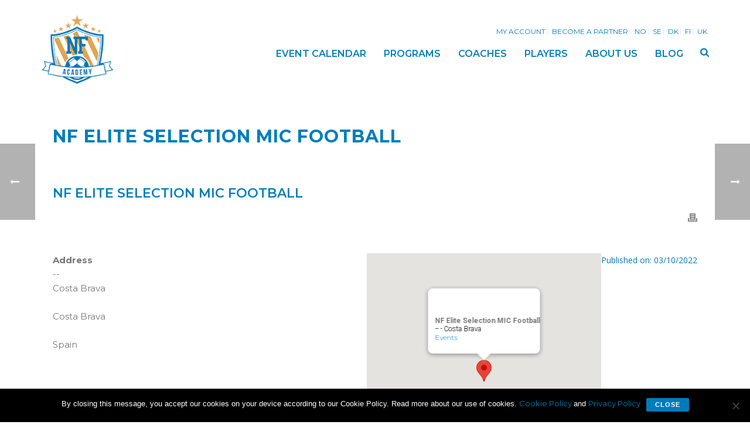

--- FILE ---
content_type: text/html; charset=UTF-8
request_url: https://www.nfacademy.com/locations/nf-elite-selection-mic-football/
body_size: 49202
content:
<!DOCTYPE html>
<html lang="en-US" >
<head>
    <meta charset="UTF-8" /><meta name="viewport" content="width=device-width, initial-scale=1.0, minimum-scale=1.0, maximum-scale=1.0, user-scalable=0" /><meta http-equiv="X-UA-Compatible" content="IE=edge,chrome=1" /><meta name="format-detection" content="telephone=no"><script type="text/javascript">var ajaxurl = "https://www.nfacademy.com/wp-admin/admin-ajax.php";</script><meta name='robots' content='index, follow, max-image-preview:large, max-snippet:-1, max-video-preview:-1' />
	<style>img:is([sizes="auto" i], [sizes^="auto," i]) { contain-intrinsic-size: 3000px 1500px }</style>
	<script type='text/javascript'>

function normalizeEmail(email){
    return email.trim().toLowerCase();
}

function normalizePhone(phone){
   var numbers = phone.replace(/\D/g, '');
   return parseInt(numbers, 10).toString();
}

function recordUserParameters(email, phone){
   var normalizeEmail = normalizeEmail ('email');
   var normalizePhone = normalizePhone ('phone');
}
window.dataLayer.push({'user_email':normalizeEmail});
window.dataLayer.push({'user_phone_number':normalizePhone});

window.dataLayer = window.dataLayer || [];
recordUserParameters('test@snap.com','+44 844 412 4653');

</script>

<!-- Snap Pixel Code -->
<script type='text/javascript'>
(function(e,t,n){if(e.snaptr)return;var a=e.snaptr=function()
{a.handleRequest?a.handleRequest.apply(a,arguments):a.queue.push(arguments)};
a.queue=[];var s='script';r=t.createElement(s);r.async=!0;
r.src=n;var u=t.getElementsByTagName(s)[0];
u.parentNode.insertBefore(r,u);})(window,document,
'https://sc-static.net/scevent.min.js');

var normalizeEmail = normalizeEmail ('test@snap.com');
var normalizePhone = normalizePhone ('+44 844 412 4653');

snaptr('init', 'd3ea5d06-2f93-4874-adf1-cfee35a4720d', {
'user_email': normalizeEmail,
'user_phone_number': normalizePhone
});

snaptr('track', 'PAGE_VIEW');


</script>

<!-- End Snap Pixel Code -->


<!-- Tik Tok Pixel DK -->

<script>
		!function (w, d, t) {
		  w.TiktokAnalyticsObject=t;var ttq=w[t]=w[t]||[];ttq.methods=["page","track","identify","instances","debug","on","off","once","ready","alias","group","enableCookie","disableCookie"],ttq.setAndDefer=function(t,e){t[e]=function(){t.push([e].concat(Array.prototype.slice.call(arguments,0)))}};for(var i=0;i<ttq.methods.length;i++)ttq.setAndDefer(ttq,ttq.methods[i]);ttq.instance=function(t){for(var e=ttq._i[t]||[],n=0;n<ttq.methods.length;n++
)ttq.setAndDefer(e,ttq.methods[n]);return e},ttq.load=function(e,n){var i="https://analytics.tiktok.com/i18n/pixel/events.js";ttq._i=ttq._i||{},ttq._i[e]=[],ttq._i[e]._u=i,ttq._t=ttq._t||{},ttq._t[e]=+new Date,ttq._o=ttq._o||{},ttq._o[e]=n||{};n=document.createElement("script");n.type="text/javascript",n.async=!0,n.src=i+"?sdkid="+e+"&lib="+t;e=document.getElementsByTagName("script")[0];e.parentNode.insertBefore(n,e)};
		
		  ttq.load('CCK6EA3C77U42MHSJDUG');
		  ttq.page();
		}(window, document, 'ttq');
	</script>


<!-- Tik Tok Pixel NO -->

<script>
		!function (w, d, t) {
		  w.TiktokAnalyticsObject=t;var ttq=w[t]=w[t]||[];ttq.methods=["page","track","identify","instances","debug","on","off","once","ready","alias","group","enableCookie","disableCookie"],ttq.setAndDefer=function(t,e){t[e]=function(){t.push([e].concat(Array.prototype.slice.call(arguments,0)))}};for(var i=0;i<ttq.methods.length;i++)ttq.setAndDefer(ttq,ttq.methods[i]);ttq.instance=function(t){for(var e=ttq._i[t]||[],n=0;n<ttq.methods.length;n++
)ttq.setAndDefer(e,ttq.methods[n]);return e},ttq.load=function(e,n){var i="https://analytics.tiktok.com/i18n/pixel/events.js";ttq._i=ttq._i||{},ttq._i[e]=[],ttq._i[e]._u=i,ttq._t=ttq._t||{},ttq._t[e]=+new Date,ttq._o=ttq._o||{},ttq._o[e]=n||{};n=document.createElement("script");n.type="text/javascript",n.async=!0,n.src=i+"?sdkid="+e+"&lib="+t;e=document.getElementsByTagName("script")[0];e.parentNode.insertBefore(n,e)};
		
		  ttq.load('CE2U70RC77U87C9LI0K0');
		  ttq.page();
		}(window, document, 'ttq');
	</script>

<!-- Tik Tok Pixel INT -->

<script>
		!function (w, d, t) {
		  w.TiktokAnalyticsObject=t;var ttq=w[t]=w[t]||[];ttq.methods=["page","track","identify","instances","debug","on","off","once","ready","alias","group","enableCookie","disableCookie"],ttq.setAndDefer=function(t,e){t[e]=function(){t.push([e].concat(Array.prototype.slice.call(arguments,0)))}};for(var i=0;i<ttq.methods.length;i++)ttq.setAndDefer(ttq,ttq.methods[i]);ttq.instance=function(t){for(var e=ttq._i[t]||[],n=0;n<ttq.methods.length;n++
)ttq.setAndDefer(e,ttq.methods[n]);return e},ttq.load=function(e,n){var i="https://analytics.tiktok.com/i18n/pixel/events.js";ttq._i=ttq._i||{},ttq._i[e]=[],ttq._i[e]._u=i,ttq._t=ttq._t||{},ttq._t[e]=+new Date,ttq._o=ttq._o||{},ttq._o[e]=n||{};n=document.createElement("script");n.type="text/javascript",n.async=!0,n.src=i+"?sdkid="+e+"&lib="+t;e=document.getElementsByTagName("script")[0];e.parentNode.insertBefore(n,e)};
		
		  ttq.load('CB8OR43C77U9114T1470');
		  ttq.page();
		}(window, document, 'ttq');
	</script>



<!-- Global site tag (gtag.js) - Google Analytics -->
<script async src="https://www.googletagmanager.com/gtag/js?id=UA-74196231-4"></script>
<script>
  window.dataLayer = window.dataLayer || [];
  function gtag(){dataLayer.push(arguments);}
  gtag('js', new Date());
  gtag('config', 'UA-74196231-4');
</script>

<!-- Google Tag Manager -->
<script>(function(w,d,s,l,i){w[l]=w[l]||[];w[l].push({'gtm.start':
new Date().getTime(),event:'gtm.js'});var f=d.getElementsByTagName(s)[0],
j=d.createElement(s),dl=l!='dataLayer'?'&l='+l:'';j.async=true;j.src=
'https://www.googletagmanager.com/gtm.js?id='+i+dl;f.parentNode.insertBefore(j,f);
})(window,document,'script','dataLayer','GTM-P87X279');</script>
<!-- End Google Tag Manager -->

<!-- Facebook Pixel Code Norway-->
<script>
!function(f,b,e,v,n,t,s)
{if(f.fbq)return;n=f.fbq=function(){n.callMethod?
n.callMethod.apply(n,arguments):n.queue.push(arguments)};
if(!f._fbq)f._fbq=n;n.push=n;n.loaded=!0;n.version='2.0';
n.queue=[];t=b.createElement(e);t.async=!0;
t.src=v;s=b.getElementsByTagName(e)[0];
s.parentNode.insertBefore(t,s)}(window,document,'script',
'https://connect.facebook.net/en_US/fbevents.js');
 fbq('init', '2195375287371713'); 
fbq('track', 'PageView');
</script>
<noscript>
 <img height="1" width="1" 
src="https://www.facebook.com/tr?id=2195375287371713&ev=PageView
&noscript=1"/>
</noscript>
<!-- End Facebook Pixel Code Norway-->

<!-- Facebook Pixel Code NFA Denmark 2018-->
<script>
  !function(f,b,e,v,n,t,s)
  {if(f.fbq)return;n=f.fbq=function(){n.callMethod?
  n.callMethod.apply(n,arguments):n.queue.push(arguments)};
  if(!f._fbq)f._fbq=n;n.push=n;n.loaded=!0;n.version='2.0';
  n.queue=[];t=b.createElement(e);t.async=!0;
  t.src=v;s=b.getElementsByTagName(e)[0];
  s.parentNode.insertBefore(t,s)}(window, document,'script',
  'https://connect.facebook.net/en_US/fbevents.js');
  fbq('init', '549721512122859');
  fbq('track', 'PageView');
</script>
<noscript><img height="1" width="1" style="display:none"
  src="https://www.facebook.com/tr?id=549721512122859&ev=PageView&noscript=1"
/></noscript>
<!-- End Facebook Pixel Code NFA Denmark 2018 -->

<!-- Facebook Pixel Code NFA Sweden 2018 -->
<script>
  !function(f,b,e,v,n,t,s)
  {if(f.fbq)return;n=f.fbq=function(){n.callMethod?
  n.callMethod.apply(n,arguments):n.queue.push(arguments)};
  if(!f._fbq)f._fbq=n;n.push=n;n.loaded=!0;n.version='2.0';
  n.queue=[];t=b.createElement(e);t.async=!0;
  t.src=v;s=b.getElementsByTagName(e)[0];
  s.parentNode.insertBefore(t,s)}(window, document,'script',
  'https://connect.facebook.net/en_US/fbevents.js');
  fbq('init', '112785979651060');
  fbq('track', 'PageView');
</script>
<noscript><img height="1" width="1" style="display:none"
  src="https://www.facebook.com/tr?id=112785979651060&ev=PageView&noscript=1"
/></noscript>
<!-- End Facebook Pixel Code NFA Sweden 2018 -->

<!-- Facebook Pixel Code NFA Finland -->
<script>
  !function(f,b,e,v,n,t,s)
  {if(f.fbq)return;n=f.fbq=function(){n.callMethod?
  n.callMethod.apply(n,arguments):n.queue.push(arguments)};
  if(!f._fbq)f._fbq=n;n.push=n;n.loaded=!0;n.version='2.0';
  n.queue=[];t=b.createElement(e);t.async=!0;
  t.src=v;s=b.getElementsByTagName(e)[0];
  s.parentNode.insertBefore(t,s)}(window, document,'script',
  'https://connect.facebook.net/en_US/fbevents.js');
  fbq('init', '523561685245263');
  fbq('track', 'PageView');
</script>
<noscript><img height="1" width="1" style="display:none"
  src="https://www.facebook.com/tr?id=523561685245263&ev=PageView&noscript=1"
/></noscript>
<!-- End Facebook Pixel Code NFA Finland -->


<!-- Facebook Pixel Code NF Virtual Academy -->
<script>
  !function(f,b,e,v,n,t,s)
  {if(f.fbq)return;n=f.fbq=function(){n.callMethod?
  n.callMethod.apply(n,arguments):n.queue.push(arguments)};
  if(!f._fbq)f._fbq=n;n.push=n;n.loaded=!0;n.version='2.0';
  n.queue=[];t=b.createElement(e);t.async=!0;
  t.src=v;s=b.getElementsByTagName(e)[0];
  s.parentNode.insertBefore(t,s)}(window, document,'script',
  'https://connect.facebook.net/en_US/fbevents.js');
  fbq('init', '792530281154939');
  fbq('track', 'PageView');
</script>
<noscript><img height="1" width="1" style="display:none"
  src="https://www.facebook.com/tr?id=792530281154939&ev=PageView&noscript=1"
/></noscript>
<!-- End Facebook Pixel Code NF Virtual Academy -->

<!-- Facebook Pixel Code NFA International -->
<script>
!function(f,b,e,v,n,t,s)
{if(f.fbq)return;n=f.fbq=function(){n.callMethod?
n.callMethod.apply(n,arguments):n.queue.push(arguments)};
if(!f._fbq)f._fbq=n;n.push=n;n.loaded=!0;n.version='2.0';
n.queue=[];t=b.createElement(e);t.async=!0;
t.src=v;s=b.getElementsByTagName(e)[0];
s.parentNode.insertBefore(t,s)}(window,document,'script',
'https://connect.facebook.net/en_US/fbevents.js');
fbq('init', '319588485355003'); 
fbq('track', 'PageView');
</script>
<noscript>
 <img height="1" width="1" 
src="https://www.facebook.com/tr?id=319588485355003&ev=PageView
&noscript=1"/>
</noscript>
<!-- End Facebook Pixel Code  NFA International -->

<!-- Google Tag Manager for WordPress by gtm4wp.com -->
<script data-cfasync="false" data-pagespeed-no-defer>
	var gtm4wp_datalayer_name = "dataLayer";
	var dataLayer = dataLayer || [];
	const gtm4wp_use_sku_instead = false;
	const gtm4wp_currency = 'EUR';
	const gtm4wp_product_per_impression = 10;
	const gtm4wp_clear_ecommerce = false;
	const gtm4wp_datalayer_max_timeout = 2000;
</script>
<!-- End Google Tag Manager for WordPress by gtm4wp.com -->
		<style id="critical-path-css" type="text/css">
			body,html{width:100%;height:100%;margin:0;padding:0}.page-preloader{top:0;left:0;z-index:999;position:fixed;height:100%;width:100%;text-align:center}.preloader-preview-area{animation-delay:-.2s;top:50%;-ms-transform:translateY(100%);transform:translateY(100%);margin-top:10px;max-height:calc(50% - 20px);opacity:1;width:100%;text-align:center;position:absolute}.preloader-logo{max-width:90%;top:50%;-ms-transform:translateY(-100%);transform:translateY(-100%);margin:-10px auto 0 auto;max-height:calc(50% - 20px);opacity:1;position:relative}.ball-pulse>div{width:15px;height:15px;border-radius:100%;margin:2px;animation-fill-mode:both;display:inline-block;animation:ball-pulse .75s infinite cubic-bezier(.2,.68,.18,1.08)}.ball-pulse>div:nth-child(1){animation-delay:-.36s}.ball-pulse>div:nth-child(2){animation-delay:-.24s}.ball-pulse>div:nth-child(3){animation-delay:-.12s}@keyframes ball-pulse{0%{transform:scale(1);opacity:1}45%{transform:scale(.1);opacity:.7}80%{transform:scale(1);opacity:1}}.ball-clip-rotate-pulse{position:relative;-ms-transform:translateY(-15px) translateX(-10px);transform:translateY(-15px) translateX(-10px);display:inline-block}.ball-clip-rotate-pulse>div{animation-fill-mode:both;position:absolute;top:0;left:0;border-radius:100%}.ball-clip-rotate-pulse>div:first-child{height:36px;width:36px;top:7px;left:-7px;animation:ball-clip-rotate-pulse-scale 1s 0s cubic-bezier(.09,.57,.49,.9) infinite}.ball-clip-rotate-pulse>div:last-child{position:absolute;width:50px;height:50px;left:-16px;top:-2px;background:0 0;border:2px solid;animation:ball-clip-rotate-pulse-rotate 1s 0s cubic-bezier(.09,.57,.49,.9) infinite;animation-duration:1s}@keyframes ball-clip-rotate-pulse-rotate{0%{transform:rotate(0) scale(1)}50%{transform:rotate(180deg) scale(.6)}100%{transform:rotate(360deg) scale(1)}}@keyframes ball-clip-rotate-pulse-scale{30%{transform:scale(.3)}100%{transform:scale(1)}}@keyframes square-spin{25%{transform:perspective(100px) rotateX(180deg) rotateY(0)}50%{transform:perspective(100px) rotateX(180deg) rotateY(180deg)}75%{transform:perspective(100px) rotateX(0) rotateY(180deg)}100%{transform:perspective(100px) rotateX(0) rotateY(0)}}.square-spin{display:inline-block}.square-spin>div{animation-fill-mode:both;width:50px;height:50px;animation:square-spin 3s 0s cubic-bezier(.09,.57,.49,.9) infinite}.cube-transition{position:relative;-ms-transform:translate(-25px,-25px);transform:translate(-25px,-25px);display:inline-block}.cube-transition>div{animation-fill-mode:both;width:15px;height:15px;position:absolute;top:-5px;left:-5px;animation:cube-transition 1.6s 0s infinite ease-in-out}.cube-transition>div:last-child{animation-delay:-.8s}@keyframes cube-transition{25%{transform:translateX(50px) scale(.5) rotate(-90deg)}50%{transform:translate(50px,50px) rotate(-180deg)}75%{transform:translateY(50px) scale(.5) rotate(-270deg)}100%{transform:rotate(-360deg)}}.ball-scale>div{border-radius:100%;margin:2px;animation-fill-mode:both;display:inline-block;height:60px;width:60px;animation:ball-scale 1s 0s ease-in-out infinite}@keyframes ball-scale{0%{transform:scale(0)}100%{transform:scale(1);opacity:0}}.line-scale>div{animation-fill-mode:both;display:inline-block;width:5px;height:50px;border-radius:2px;margin:2px}.line-scale>div:nth-child(1){animation:line-scale 1s -.5s infinite cubic-bezier(.2,.68,.18,1.08)}.line-scale>div:nth-child(2){animation:line-scale 1s -.4s infinite cubic-bezier(.2,.68,.18,1.08)}.line-scale>div:nth-child(3){animation:line-scale 1s -.3s infinite cubic-bezier(.2,.68,.18,1.08)}.line-scale>div:nth-child(4){animation:line-scale 1s -.2s infinite cubic-bezier(.2,.68,.18,1.08)}.line-scale>div:nth-child(5){animation:line-scale 1s -.1s infinite cubic-bezier(.2,.68,.18,1.08)}@keyframes line-scale{0%{transform:scaley(1)}50%{transform:scaley(.4)}100%{transform:scaley(1)}}.ball-scale-multiple{position:relative;-ms-transform:translateY(30px);transform:translateY(30px);display:inline-block}.ball-scale-multiple>div{border-radius:100%;animation-fill-mode:both;margin:2px;position:absolute;left:-30px;top:0;opacity:0;margin:0;width:50px;height:50px;animation:ball-scale-multiple 1s 0s linear infinite}.ball-scale-multiple>div:nth-child(2){animation-delay:-.2s}.ball-scale-multiple>div:nth-child(3){animation-delay:-.2s}@keyframes ball-scale-multiple{0%{transform:scale(0);opacity:0}5%{opacity:1}100%{transform:scale(1);opacity:0}}.ball-pulse-sync{display:inline-block}.ball-pulse-sync>div{width:15px;height:15px;border-radius:100%;margin:2px;animation-fill-mode:both;display:inline-block}.ball-pulse-sync>div:nth-child(1){animation:ball-pulse-sync .6s -.21s infinite ease-in-out}.ball-pulse-sync>div:nth-child(2){animation:ball-pulse-sync .6s -.14s infinite ease-in-out}.ball-pulse-sync>div:nth-child(3){animation:ball-pulse-sync .6s -70ms infinite ease-in-out}@keyframes ball-pulse-sync{33%{transform:translateY(10px)}66%{transform:translateY(-10px)}100%{transform:translateY(0)}}.transparent-circle{display:inline-block;border-top:.5em solid rgba(255,255,255,.2);border-right:.5em solid rgba(255,255,255,.2);border-bottom:.5em solid rgba(255,255,255,.2);border-left:.5em solid #fff;transform:translateZ(0);animation:transparent-circle 1.1s infinite linear;width:50px;height:50px;border-radius:50%}.transparent-circle:after{border-radius:50%;width:10em;height:10em}@keyframes transparent-circle{0%{transform:rotate(0)}100%{transform:rotate(360deg)}}.ball-spin-fade-loader{position:relative;top:-10px;left:-10px;display:inline-block}.ball-spin-fade-loader>div{width:15px;height:15px;border-radius:100%;margin:2px;animation-fill-mode:both;position:absolute;animation:ball-spin-fade-loader 1s infinite linear}.ball-spin-fade-loader>div:nth-child(1){top:25px;left:0;animation-delay:-.84s;-webkit-animation-delay:-.84s}.ball-spin-fade-loader>div:nth-child(2){top:17.05px;left:17.05px;animation-delay:-.72s;-webkit-animation-delay:-.72s}.ball-spin-fade-loader>div:nth-child(3){top:0;left:25px;animation-delay:-.6s;-webkit-animation-delay:-.6s}.ball-spin-fade-loader>div:nth-child(4){top:-17.05px;left:17.05px;animation-delay:-.48s;-webkit-animation-delay:-.48s}.ball-spin-fade-loader>div:nth-child(5){top:-25px;left:0;animation-delay:-.36s;-webkit-animation-delay:-.36s}.ball-spin-fade-loader>div:nth-child(6){top:-17.05px;left:-17.05px;animation-delay:-.24s;-webkit-animation-delay:-.24s}.ball-spin-fade-loader>div:nth-child(7){top:0;left:-25px;animation-delay:-.12s;-webkit-animation-delay:-.12s}.ball-spin-fade-loader>div:nth-child(8){top:17.05px;left:-17.05px;animation-delay:0s;-webkit-animation-delay:0s}@keyframes ball-spin-fade-loader{50%{opacity:.3;transform:scale(.4)}100%{opacity:1;transform:scale(1)}}		</style>

		
	<!-- This site is optimized with the Yoast SEO plugin v26.4 - https://yoast.com/wordpress/plugins/seo/ -->
	<title>NF Elite Selection MIC Football - NF ACADEMY</title>
	<link rel="canonical" href="https://www.nfacademy.com/locations/nf-elite-selection-mic-football/" />
	<meta property="og:locale" content="en_US" />
	<meta property="og:type" content="article" />
	<meta property="og:title" content="NF Elite Selection MIC Football - NF ACADEMY" />
	<meta property="og:url" content="https://www.nfacademy.com/locations/nf-elite-selection-mic-football/" />
	<meta property="og:site_name" content="NF ACADEMY" />
	<meta property="article:publisher" content="https://www.facebook.com/nfacademy/" />
	<meta name="twitter:card" content="summary_large_image" />
	<script type="application/ld+json" class="yoast-schema-graph">{"@context":"https://schema.org","@graph":[{"@type":"WebPage","@id":"https://www.nfacademy.com/locations/nf-elite-selection-mic-football/","url":"https://www.nfacademy.com/locations/nf-elite-selection-mic-football/","name":"NF Elite Selection MIC Football - NF ACADEMY","isPartOf":{"@id":"https://www.nfacademy.com/#website"},"datePublished":"2022-10-03T11:32:31+00:00","breadcrumb":{"@id":"https://www.nfacademy.com/locations/nf-elite-selection-mic-football/#breadcrumb"},"inLanguage":"en-US","potentialAction":[{"@type":"ReadAction","target":["https://www.nfacademy.com/locations/nf-elite-selection-mic-football/"]}]},{"@type":"BreadcrumbList","@id":"https://www.nfacademy.com/locations/nf-elite-selection-mic-football/#breadcrumb","itemListElement":[{"@type":"ListItem","position":1,"name":"Home","item":"https://www.nfacademy.com/"},{"@type":"ListItem","position":2,"name":"NF Elite Selection MIC Football"}]},{"@type":"WebSite","@id":"https://www.nfacademy.com/#website","url":"https://www.nfacademy.com/","name":"NF ACADEMY","description":"CONTRIBUTE TO CREATE INTERNATIONAL TOP PLAYERS","potentialAction":[{"@type":"SearchAction","target":{"@type":"EntryPoint","urlTemplate":"https://www.nfacademy.com/?s={search_term_string}"},"query-input":{"@type":"PropertyValueSpecification","valueRequired":true,"valueName":"search_term_string"}}],"inLanguage":"en-US"}]}</script>
	<!-- / Yoast SEO plugin. -->


<script type='application/javascript'  id='pys-version-script'>console.log('PixelYourSite Free version 11.1.4');</script>
<link rel="alternate" type="application/rss+xml" title="NF ACADEMY &raquo; Feed" href="https://www.nfacademy.com/feed/" />
<link rel="alternate" type="application/rss+xml" title="NF ACADEMY &raquo; Comments Feed" href="https://www.nfacademy.com/comments/feed/" />

<link rel="shortcut icon" href="http://www.nfacademy.com/wp-content/uploads/2018/11/logo_nf_academy_color_web.png"  />
<script type="text/javascript">window.abb = {};php = {};window.PHP = {};PHP.ajax = "https://www.nfacademy.com/wp-admin/admin-ajax.php";PHP.wp_p_id = "17034";var mk_header_parallax, mk_banner_parallax, mk_page_parallax, mk_footer_parallax, mk_body_parallax;var mk_images_dir = "https://www.nfacademy.com/wp-content/themes/jupiter/assets/images",mk_theme_js_path = "https://www.nfacademy.com/wp-content/themes/jupiter/assets/js",mk_theme_dir = "https://www.nfacademy.com/wp-content/themes/jupiter",mk_captcha_placeholder = "Enter Captcha",mk_captcha_invalid_txt = "Invalid. Try again.",mk_captcha_correct_txt = "Captcha correct.",mk_responsive_nav_width = 1140,mk_vertical_header_back = "Back",mk_vertical_header_anim = "1",mk_check_rtl = true,mk_grid_width = 1140,mk_ajax_search_option = "fullscreen_search",mk_preloader_bg_color = "#fff",mk_accent_color = "#007ebb",mk_go_to_top =  "true",mk_smooth_scroll =  "true",mk_show_background_video =  "true",mk_preloader_bar_color = "#007ebb",mk_preloader_logo = "";var mk_header_parallax = false,mk_banner_parallax = false,mk_footer_parallax = false,mk_body_parallax = false,mk_no_more_posts = "No More Posts",mk_typekit_id   = "",mk_google_fonts = ["Open Sans:100italic,200italic,300italic,400italic,500italic,600italic,700italic,800italic,900italic,100,200,300,400,500,600,700,800,900","Montserrat:100italic,200italic,300italic,400italic,500italic,600italic,700italic,800italic,900italic,100,200,300,400,500,600,700,800,900","Open Sans","Montserrat"],mk_global_lazyload = true;</script><link rel='stylesheet' id='sbi_styles-css' href='https://www.nfacademy.com/wp-content/plugins/instagram-feed/css/sbi-styles.min.css?ver=6.10.0' type='text/css' media='all' />
<link rel='stylesheet' id='wp-block-library-css' href='https://www.nfacademy.com/wp-includes/css/dist/block-library/style.min.css?ver=6.8.3' type='text/css' media='all' />
<style id='wp-block-library-theme-inline-css' type='text/css'>
.wp-block-audio :where(figcaption){color:#555;font-size:13px;text-align:center}.is-dark-theme .wp-block-audio :where(figcaption){color:#ffffffa6}.wp-block-audio{margin:0 0 1em}.wp-block-code{border:1px solid #ccc;border-radius:4px;font-family:Menlo,Consolas,monaco,monospace;padding:.8em 1em}.wp-block-embed :where(figcaption){color:#555;font-size:13px;text-align:center}.is-dark-theme .wp-block-embed :where(figcaption){color:#ffffffa6}.wp-block-embed{margin:0 0 1em}.blocks-gallery-caption{color:#555;font-size:13px;text-align:center}.is-dark-theme .blocks-gallery-caption{color:#ffffffa6}:root :where(.wp-block-image figcaption){color:#555;font-size:13px;text-align:center}.is-dark-theme :root :where(.wp-block-image figcaption){color:#ffffffa6}.wp-block-image{margin:0 0 1em}.wp-block-pullquote{border-bottom:4px solid;border-top:4px solid;color:currentColor;margin-bottom:1.75em}.wp-block-pullquote cite,.wp-block-pullquote footer,.wp-block-pullquote__citation{color:currentColor;font-size:.8125em;font-style:normal;text-transform:uppercase}.wp-block-quote{border-left:.25em solid;margin:0 0 1.75em;padding-left:1em}.wp-block-quote cite,.wp-block-quote footer{color:currentColor;font-size:.8125em;font-style:normal;position:relative}.wp-block-quote:where(.has-text-align-right){border-left:none;border-right:.25em solid;padding-left:0;padding-right:1em}.wp-block-quote:where(.has-text-align-center){border:none;padding-left:0}.wp-block-quote.is-large,.wp-block-quote.is-style-large,.wp-block-quote:where(.is-style-plain){border:none}.wp-block-search .wp-block-search__label{font-weight:700}.wp-block-search__button{border:1px solid #ccc;padding:.375em .625em}:where(.wp-block-group.has-background){padding:1.25em 2.375em}.wp-block-separator.has-css-opacity{opacity:.4}.wp-block-separator{border:none;border-bottom:2px solid;margin-left:auto;margin-right:auto}.wp-block-separator.has-alpha-channel-opacity{opacity:1}.wp-block-separator:not(.is-style-wide):not(.is-style-dots){width:100px}.wp-block-separator.has-background:not(.is-style-dots){border-bottom:none;height:1px}.wp-block-separator.has-background:not(.is-style-wide):not(.is-style-dots){height:2px}.wp-block-table{margin:0 0 1em}.wp-block-table td,.wp-block-table th{word-break:normal}.wp-block-table :where(figcaption){color:#555;font-size:13px;text-align:center}.is-dark-theme .wp-block-table :where(figcaption){color:#ffffffa6}.wp-block-video :where(figcaption){color:#555;font-size:13px;text-align:center}.is-dark-theme .wp-block-video :where(figcaption){color:#ffffffa6}.wp-block-video{margin:0 0 1em}:root :where(.wp-block-template-part.has-background){margin-bottom:0;margin-top:0;padding:1.25em 2.375em}
</style>
<style id='classic-theme-styles-inline-css' type='text/css'>
/*! This file is auto-generated */
.wp-block-button__link{color:#fff;background-color:#32373c;border-radius:9999px;box-shadow:none;text-decoration:none;padding:calc(.667em + 2px) calc(1.333em + 2px);font-size:1.125em}.wp-block-file__button{background:#32373c;color:#fff;text-decoration:none}
</style>
<style id='global-styles-inline-css' type='text/css'>
:root{--wp--preset--aspect-ratio--square: 1;--wp--preset--aspect-ratio--4-3: 4/3;--wp--preset--aspect-ratio--3-4: 3/4;--wp--preset--aspect-ratio--3-2: 3/2;--wp--preset--aspect-ratio--2-3: 2/3;--wp--preset--aspect-ratio--16-9: 16/9;--wp--preset--aspect-ratio--9-16: 9/16;--wp--preset--color--black: #000000;--wp--preset--color--cyan-bluish-gray: #abb8c3;--wp--preset--color--white: #ffffff;--wp--preset--color--pale-pink: #f78da7;--wp--preset--color--vivid-red: #cf2e2e;--wp--preset--color--luminous-vivid-orange: #ff6900;--wp--preset--color--luminous-vivid-amber: #fcb900;--wp--preset--color--light-green-cyan: #7bdcb5;--wp--preset--color--vivid-green-cyan: #00d084;--wp--preset--color--pale-cyan-blue: #8ed1fc;--wp--preset--color--vivid-cyan-blue: #0693e3;--wp--preset--color--vivid-purple: #9b51e0;--wp--preset--gradient--vivid-cyan-blue-to-vivid-purple: linear-gradient(135deg,rgba(6,147,227,1) 0%,rgb(155,81,224) 100%);--wp--preset--gradient--light-green-cyan-to-vivid-green-cyan: linear-gradient(135deg,rgb(122,220,180) 0%,rgb(0,208,130) 100%);--wp--preset--gradient--luminous-vivid-amber-to-luminous-vivid-orange: linear-gradient(135deg,rgba(252,185,0,1) 0%,rgba(255,105,0,1) 100%);--wp--preset--gradient--luminous-vivid-orange-to-vivid-red: linear-gradient(135deg,rgba(255,105,0,1) 0%,rgb(207,46,46) 100%);--wp--preset--gradient--very-light-gray-to-cyan-bluish-gray: linear-gradient(135deg,rgb(238,238,238) 0%,rgb(169,184,195) 100%);--wp--preset--gradient--cool-to-warm-spectrum: linear-gradient(135deg,rgb(74,234,220) 0%,rgb(151,120,209) 20%,rgb(207,42,186) 40%,rgb(238,44,130) 60%,rgb(251,105,98) 80%,rgb(254,248,76) 100%);--wp--preset--gradient--blush-light-purple: linear-gradient(135deg,rgb(255,206,236) 0%,rgb(152,150,240) 100%);--wp--preset--gradient--blush-bordeaux: linear-gradient(135deg,rgb(254,205,165) 0%,rgb(254,45,45) 50%,rgb(107,0,62) 100%);--wp--preset--gradient--luminous-dusk: linear-gradient(135deg,rgb(255,203,112) 0%,rgb(199,81,192) 50%,rgb(65,88,208) 100%);--wp--preset--gradient--pale-ocean: linear-gradient(135deg,rgb(255,245,203) 0%,rgb(182,227,212) 50%,rgb(51,167,181) 100%);--wp--preset--gradient--electric-grass: linear-gradient(135deg,rgb(202,248,128) 0%,rgb(113,206,126) 100%);--wp--preset--gradient--midnight: linear-gradient(135deg,rgb(2,3,129) 0%,rgb(40,116,252) 100%);--wp--preset--font-size--small: 13px;--wp--preset--font-size--medium: 20px;--wp--preset--font-size--large: 36px;--wp--preset--font-size--x-large: 42px;--wp--preset--spacing--20: 0.44rem;--wp--preset--spacing--30: 0.67rem;--wp--preset--spacing--40: 1rem;--wp--preset--spacing--50: 1.5rem;--wp--preset--spacing--60: 2.25rem;--wp--preset--spacing--70: 3.38rem;--wp--preset--spacing--80: 5.06rem;--wp--preset--shadow--natural: 6px 6px 9px rgba(0, 0, 0, 0.2);--wp--preset--shadow--deep: 12px 12px 50px rgba(0, 0, 0, 0.4);--wp--preset--shadow--sharp: 6px 6px 0px rgba(0, 0, 0, 0.2);--wp--preset--shadow--outlined: 6px 6px 0px -3px rgba(255, 255, 255, 1), 6px 6px rgba(0, 0, 0, 1);--wp--preset--shadow--crisp: 6px 6px 0px rgba(0, 0, 0, 1);}:where(.is-layout-flex){gap: 0.5em;}:where(.is-layout-grid){gap: 0.5em;}body .is-layout-flex{display: flex;}.is-layout-flex{flex-wrap: wrap;align-items: center;}.is-layout-flex > :is(*, div){margin: 0;}body .is-layout-grid{display: grid;}.is-layout-grid > :is(*, div){margin: 0;}:where(.wp-block-columns.is-layout-flex){gap: 2em;}:where(.wp-block-columns.is-layout-grid){gap: 2em;}:where(.wp-block-post-template.is-layout-flex){gap: 1.25em;}:where(.wp-block-post-template.is-layout-grid){gap: 1.25em;}.has-black-color{color: var(--wp--preset--color--black) !important;}.has-cyan-bluish-gray-color{color: var(--wp--preset--color--cyan-bluish-gray) !important;}.has-white-color{color: var(--wp--preset--color--white) !important;}.has-pale-pink-color{color: var(--wp--preset--color--pale-pink) !important;}.has-vivid-red-color{color: var(--wp--preset--color--vivid-red) !important;}.has-luminous-vivid-orange-color{color: var(--wp--preset--color--luminous-vivid-orange) !important;}.has-luminous-vivid-amber-color{color: var(--wp--preset--color--luminous-vivid-amber) !important;}.has-light-green-cyan-color{color: var(--wp--preset--color--light-green-cyan) !important;}.has-vivid-green-cyan-color{color: var(--wp--preset--color--vivid-green-cyan) !important;}.has-pale-cyan-blue-color{color: var(--wp--preset--color--pale-cyan-blue) !important;}.has-vivid-cyan-blue-color{color: var(--wp--preset--color--vivid-cyan-blue) !important;}.has-vivid-purple-color{color: var(--wp--preset--color--vivid-purple) !important;}.has-black-background-color{background-color: var(--wp--preset--color--black) !important;}.has-cyan-bluish-gray-background-color{background-color: var(--wp--preset--color--cyan-bluish-gray) !important;}.has-white-background-color{background-color: var(--wp--preset--color--white) !important;}.has-pale-pink-background-color{background-color: var(--wp--preset--color--pale-pink) !important;}.has-vivid-red-background-color{background-color: var(--wp--preset--color--vivid-red) !important;}.has-luminous-vivid-orange-background-color{background-color: var(--wp--preset--color--luminous-vivid-orange) !important;}.has-luminous-vivid-amber-background-color{background-color: var(--wp--preset--color--luminous-vivid-amber) !important;}.has-light-green-cyan-background-color{background-color: var(--wp--preset--color--light-green-cyan) !important;}.has-vivid-green-cyan-background-color{background-color: var(--wp--preset--color--vivid-green-cyan) !important;}.has-pale-cyan-blue-background-color{background-color: var(--wp--preset--color--pale-cyan-blue) !important;}.has-vivid-cyan-blue-background-color{background-color: var(--wp--preset--color--vivid-cyan-blue) !important;}.has-vivid-purple-background-color{background-color: var(--wp--preset--color--vivid-purple) !important;}.has-black-border-color{border-color: var(--wp--preset--color--black) !important;}.has-cyan-bluish-gray-border-color{border-color: var(--wp--preset--color--cyan-bluish-gray) !important;}.has-white-border-color{border-color: var(--wp--preset--color--white) !important;}.has-pale-pink-border-color{border-color: var(--wp--preset--color--pale-pink) !important;}.has-vivid-red-border-color{border-color: var(--wp--preset--color--vivid-red) !important;}.has-luminous-vivid-orange-border-color{border-color: var(--wp--preset--color--luminous-vivid-orange) !important;}.has-luminous-vivid-amber-border-color{border-color: var(--wp--preset--color--luminous-vivid-amber) !important;}.has-light-green-cyan-border-color{border-color: var(--wp--preset--color--light-green-cyan) !important;}.has-vivid-green-cyan-border-color{border-color: var(--wp--preset--color--vivid-green-cyan) !important;}.has-pale-cyan-blue-border-color{border-color: var(--wp--preset--color--pale-cyan-blue) !important;}.has-vivid-cyan-blue-border-color{border-color: var(--wp--preset--color--vivid-cyan-blue) !important;}.has-vivid-purple-border-color{border-color: var(--wp--preset--color--vivid-purple) !important;}.has-vivid-cyan-blue-to-vivid-purple-gradient-background{background: var(--wp--preset--gradient--vivid-cyan-blue-to-vivid-purple) !important;}.has-light-green-cyan-to-vivid-green-cyan-gradient-background{background: var(--wp--preset--gradient--light-green-cyan-to-vivid-green-cyan) !important;}.has-luminous-vivid-amber-to-luminous-vivid-orange-gradient-background{background: var(--wp--preset--gradient--luminous-vivid-amber-to-luminous-vivid-orange) !important;}.has-luminous-vivid-orange-to-vivid-red-gradient-background{background: var(--wp--preset--gradient--luminous-vivid-orange-to-vivid-red) !important;}.has-very-light-gray-to-cyan-bluish-gray-gradient-background{background: var(--wp--preset--gradient--very-light-gray-to-cyan-bluish-gray) !important;}.has-cool-to-warm-spectrum-gradient-background{background: var(--wp--preset--gradient--cool-to-warm-spectrum) !important;}.has-blush-light-purple-gradient-background{background: var(--wp--preset--gradient--blush-light-purple) !important;}.has-blush-bordeaux-gradient-background{background: var(--wp--preset--gradient--blush-bordeaux) !important;}.has-luminous-dusk-gradient-background{background: var(--wp--preset--gradient--luminous-dusk) !important;}.has-pale-ocean-gradient-background{background: var(--wp--preset--gradient--pale-ocean) !important;}.has-electric-grass-gradient-background{background: var(--wp--preset--gradient--electric-grass) !important;}.has-midnight-gradient-background{background: var(--wp--preset--gradient--midnight) !important;}.has-small-font-size{font-size: var(--wp--preset--font-size--small) !important;}.has-medium-font-size{font-size: var(--wp--preset--font-size--medium) !important;}.has-large-font-size{font-size: var(--wp--preset--font-size--large) !important;}.has-x-large-font-size{font-size: var(--wp--preset--font-size--x-large) !important;}
:where(.wp-block-post-template.is-layout-flex){gap: 1.25em;}:where(.wp-block-post-template.is-layout-grid){gap: 1.25em;}
:where(.wp-block-columns.is-layout-flex){gap: 2em;}:where(.wp-block-columns.is-layout-grid){gap: 2em;}
:root :where(.wp-block-pullquote){font-size: 1.5em;line-height: 1.6;}
</style>
<link rel='stylesheet' id='cookie-notice-front-css' href='https://www.nfacademy.com/wp-content/plugins/cookie-notice/css/front.min.css?ver=2.5.10' type='text/css' media='all' />
<link rel='stylesheet' id='events-manager-css' href='https://www.nfacademy.com/wp-content/plugins/events-manager/includes/css/events_manager.css?ver=5.9942' type='text/css' media='all' />
<link rel='stylesheet' id='woof-css' href='https://www.nfacademy.com/wp-content/plugins/woocommerce-products-filter/css/front.css?ver=1.3.7.3' type='text/css' media='all' />
<style id='woof-inline-css' type='text/css'>

.woof_products_top_panel li span, .woof_products_top_panel2 li span{background: url(https://www.nfacademy.com/wp-content/plugins/woocommerce-products-filter/img/delete.png);background-size: 14px 14px;background-repeat: no-repeat;background-position: right;}
.woof_show_auto_form,.woof_hide_auto_form{ background-image: none ;}
.woof_edit_view{
                    display: none;
                }

</style>
<link rel='stylesheet' id='woof_by_author_html_items-css' href='https://www.nfacademy.com/wp-content/plugins/woocommerce-products-filter/ext/by_author/css/by_author.css?ver=1.3.7.3' type='text/css' media='all' />
<link rel='stylesheet' id='woof_by_instock_html_items-css' href='https://www.nfacademy.com/wp-content/plugins/woocommerce-products-filter/ext/by_instock/css/by_instock.css?ver=1.3.7.3' type='text/css' media='all' />
<link rel='stylesheet' id='woof_by_onsales_html_items-css' href='https://www.nfacademy.com/wp-content/plugins/woocommerce-products-filter/ext/by_onsales/css/by_onsales.css?ver=1.3.7.3' type='text/css' media='all' />
<link rel='stylesheet' id='woof_by_text_html_items-css' href='https://www.nfacademy.com/wp-content/plugins/woocommerce-products-filter/ext/by_text/assets/css/front.css?ver=1.3.7.3' type='text/css' media='all' />
<link rel='stylesheet' id='woof_label_html_items-css' href='https://www.nfacademy.com/wp-content/plugins/woocommerce-products-filter/ext/label/css/html_types/label.css?ver=1.3.7.3' type='text/css' media='all' />
<link rel='stylesheet' id='woof_select_radio_check_html_items-css' href='https://www.nfacademy.com/wp-content/plugins/woocommerce-products-filter/ext/select_radio_check/css/html_types/select_radio_check.css?ver=1.3.7.3' type='text/css' media='all' />
<link rel='stylesheet' id='woof_sd_html_items_checkbox-css' href='https://www.nfacademy.com/wp-content/plugins/woocommerce-products-filter/ext/smart_designer/css/elements/checkbox.css?ver=1.3.7.3' type='text/css' media='all' />
<link rel='stylesheet' id='woof_sd_html_items_radio-css' href='https://www.nfacademy.com/wp-content/plugins/woocommerce-products-filter/ext/smart_designer/css/elements/radio.css?ver=1.3.7.3' type='text/css' media='all' />
<link rel='stylesheet' id='woof_sd_html_items_switcher-css' href='https://www.nfacademy.com/wp-content/plugins/woocommerce-products-filter/ext/smart_designer/css/elements/switcher.css?ver=1.3.7.3' type='text/css' media='all' />
<link rel='stylesheet' id='woof_sd_html_items_color-css' href='https://www.nfacademy.com/wp-content/plugins/woocommerce-products-filter/ext/smart_designer/css/elements/color.css?ver=1.3.7.3' type='text/css' media='all' />
<link rel='stylesheet' id='woof_sd_html_items_tooltip-css' href='https://www.nfacademy.com/wp-content/plugins/woocommerce-products-filter/ext/smart_designer/css/tooltip.css?ver=1.3.7.3' type='text/css' media='all' />
<link rel='stylesheet' id='woof_sd_html_items_front-css' href='https://www.nfacademy.com/wp-content/plugins/woocommerce-products-filter/ext/smart_designer/css/front.css?ver=1.3.7.3' type='text/css' media='all' />
<link rel='stylesheet' id='woof-switcher23-css' href='https://www.nfacademy.com/wp-content/plugins/woocommerce-products-filter/css/switcher.css?ver=1.3.7.3' type='text/css' media='all' />
<link rel='stylesheet' id='select2-css' href='https://www.nfacademy.com/wp-content/plugins/woocommerce/assets/css/select2.css?ver=10.3.7' type='text/css' media='all' />
<link rel='stylesheet' id='woocommerce-layout-css' href='https://www.nfacademy.com/wp-content/plugins/woocommerce/assets/css/woocommerce-layout.css?ver=10.3.7' type='text/css' media='all' />
<link rel='stylesheet' id='woocommerce-smallscreen-css' href='https://www.nfacademy.com/wp-content/plugins/woocommerce/assets/css/woocommerce-smallscreen.css?ver=10.3.7' type='text/css' media='only screen and (max-width: 768px)' />
<link rel='stylesheet' id='woocommerce-general-css' href='https://www.nfacademy.com/wp-content/plugins/woocommerce/assets/css/woocommerce.css?ver=10.3.7' type='text/css' media='all' />
<style id='woocommerce-inline-inline-css' type='text/css'>
.woocommerce form .form-row .required { visibility: visible; }
</style>
<link rel='stylesheet' id='wp-snow-effect-css' href='https://www.nfacademy.com/wp-content/plugins/wp-snow-effect/public/css/wp-snow-effect-public.css?ver=1.0.0' type='text/css' media='all' />
<link rel='stylesheet' id='brands-styles-css' href='https://www.nfacademy.com/wp-content/plugins/woocommerce/assets/css/brands.css?ver=10.3.7' type='text/css' media='all' />
<link rel='stylesheet' id='theme-styles-css' href='https://www.nfacademy.com/wp-content/themes/jupiter/assets/stylesheet/min/full-styles.6.10.2.css?ver=1680788682' type='text/css' media='all' />
<style id='theme-styles-inline-css' type='text/css'>

			#wpadminbar {
				-webkit-backface-visibility: hidden;
				backface-visibility: hidden;
				-webkit-perspective: 1000;
				-ms-perspective: 1000;
				perspective: 1000;
				-webkit-transform: translateZ(0px);
				-ms-transform: translateZ(0px);
				transform: translateZ(0px);
			}
			@media screen and (max-width: 600px) {
				#wpadminbar {
					position: fixed !important;
				}
			}
		
body { background-color:#fff; } .hb-custom-header #mk-page-introduce, .mk-header { background-color:#f7f7f7;background-size:cover;-webkit-background-size:cover;-moz-background-size:cover; } .hb-custom-header > div, .mk-header-bg { background-color:#fff; } .mk-classic-nav-bg { background-color:rgba(255,255,255,0); } .master-holder-bg { background-color:#fff; } #mk-footer { background-color:#007ebb; } #mk-boxed-layout { -webkit-box-shadow:0 0 px rgba(0, 0, 0, ); -moz-box-shadow:0 0 px rgba(0, 0, 0, ); box-shadow:0 0 px rgba(0, 0, 0, ); } .mk-news-tab .mk-tabs-tabs .is-active a, .mk-fancy-title.pattern-style span, .mk-fancy-title.pattern-style.color-gradient span:after, .page-bg-color { background-color:#fff; } .page-title { font-size:35px; color:#007ebb; text-transform:uppercase; font-weight:400; letter-spacing:2px; } .page-subtitle { font-size:14px; line-height:100%; color:#007ebb; font-size:14px; text-transform:lowercase; } .mk-header { border-bottom:1px solid #ededed; } .header-style-1 .mk-header-padding-wrapper, .header-style-2 .mk-header-padding-wrapper, .header-style-3 .mk-header-padding-wrapper { padding-top:156px; } .mk-process-steps[max-width~="950px"] ul::before { display:none !important; } .mk-process-steps[max-width~="950px"] li { margin-bottom:30px !important; width:100% !important; text-align:center; } .mk-event-countdown-ul[max-width~="750px"] li { width:90%; display:block; margin:0 auto 15px; } body { font-family:Open Sans } h1, h2, h3, h4, h5, h6, p:not(.form-row):not(.woocommerce-mini-cart__empty-message):not(.woocommerce-mini-cart__total):not(.woocommerce-mini-cart__buttons):not(.mk-product-total-name):not(.woocommerce-result-count), .woocommerce-customer-details address, a, textarea,input,select,button, #mk-page-introduce, .mk-edge-title, .edge-title, .main-navigation-ul, .mk-vm-menuwrapper, .mk-footer-copyright { font-family:Montserrat } @font-face { font-family:'star'; src:url('https://www.nfacademy.com/wp-content/themes/jupiter/assets/stylesheet/fonts/star/font.eot'); src:url('https://www.nfacademy.com/wp-content/themes/jupiter/assets/stylesheet/fonts/star/font.eot?#iefix') format('embedded-opentype'), url('https://www.nfacademy.com/wp-content/themes/jupiter/assets/stylesheet/fonts/star/font.woff') format('woff'), url('https://www.nfacademy.com/wp-content/themes/jupiter/assets/stylesheet/fonts/star/font.ttf') format('truetype'), url('https://www.nfacademy.com/wp-content/themes/jupiter/assets/stylesheet/fonts/star/font.svg#star') format('svg'); font-weight:normal; font-style:normal; } @font-face { font-family:'WooCommerce'; src:url('https://www.nfacademy.com/wp-content/themes/jupiter/assets/stylesheet/fonts/woocommerce/font.eot'); src:url('https://www.nfacademy.com/wp-content/themes/jupiter/assets/stylesheet/fonts/woocommerce/font.eot?#iefix') format('embedded-opentype'), url('https://www.nfacademy.com/wp-content/themes/jupiter/assets/stylesheet/fonts/woocommerce/font.woff') format('woff'), url('https://www.nfacademy.com/wp-content/themes/jupiter/assets/stylesheet/fonts/woocommerce/font.ttf') format('truetype'), url('https://www.nfacademy.com/wp-content/themes/jupiter/assets/stylesheet/fonts/woocommerce/font.svg#WooCommerce') format('svg'); font-weight:normal; font-style:normal; } .crtlref span{ color:#007cba; } .wapf-field-description { padding:0 !important; margin-top:-10px !important; } .media_grid_row_page_bottom{ border:1px solid #00ebb; } .media_grid_page_bottom { margin:15%; width:200px; height:150px; } .media_grid_page_section h2 { padding:35px 10px; } .vc_grid.vc_row.vc_grid-gutter-1px .vc_grid-item { padding-right:50px; padding-bottom:20px; } .vc_grid.vc_row.vc_grid-gutter-1px .vc_pageable-slide-wrapper { border:1px solid #007ebb; padding-left:13%; padding-right:15%; } .title_media_box_page{ position:absolute; z-index:1; width:20%; left:40%; background-color:#fff; margin-top:-10px !important; } @media only screen and (max-width:768px) { .vc_grid.vc_row.vc_grid-gutter-1px .vc_pageable-slide-wrapper { border:1px solid #007ebb; padding-left:15%; padding-right:15%; padding-top:20px; padding-bottom:20px; } .media_grid_page_bottom { margin:10%; width:auto; height:250px; } .media_grid_page_section h2 { padding:30% 5px; } .media_grid_page_bottom { margin:10%; } #mk-footer .footer-wrapper { padding:30px 10px !important; } } @media only screen and (max-width:428px) { .wapf-field-container.wapf-field-text.pflight.has-conditions.has-width{ width:100% !important; }} @media only screen and (max-width:320px) { .media_grid_page_bottom { margin:10%; width:auto; height:auto; } .title_media_box_page { position:absolute; z-index:1; width:30%; left:35%; background-color:#fff; margin-top:-10px !important; } .media_grid_page_section h2 { font-size:16px !important; padding:30% 0px; } .media_grid_page_bottom { margin:10%; }} .prog_page_top_col_right{ padding:0px; } .prog_page_txt_right p{ padding-bottom:0; } .prog_page_txt_right h2, .prog_page_txt_right h3{ padding-bottom:20px; } .prog_page_txt_pack h2, .prog_page_txt_pack h3{ padding-bottom:10px; } .prog_page_img_left{ width:100% } .prog_page_info_button{ font-style:italic; padding-top:20px; } #mk-button-8 .mk-button { line-height:20px !important; } .mk-header-padding-wrapper{ padding:0 !important;} .mk-author-avatar, .mk-author-name{ display:none; } .title_player_coach_prog { position:absolute; z-index:1; margin-top:28% !important; width:100%; margin-left:-20px; } .player_coach_prog button { padding:5px 10px 5px 10px !important; border-radius:4px; margin-top:65px !important; font-size:14px !important; } .player_coach_prog button:hover{ background-color:#007cba !important; color:#fff !important; } #cookie-notice .button.bootstrap{ background-color:#007cba !important; background-image:none !important; border-color:#007cba !important; padding:10px 20px !important; color:#fff !important; font-size:14px !important; margin-top:0px !important; -webkit-border-radius:0px !important; -moz-border-radius:0px !important; border-radius:0px !important; border-radius:0px !important; box-shadow:none !important ; } #cn-notice-text a:hover{ color:#ffffff; } .slick-prev { left:-5px !important; z-index:99999 !important; } .slick-next{ right:-5px !important; z-index:99999 !important; } .slick-dots { bottom:-45px !important; left:-1.5em !important; } .mk-header-toolbar-holder { padding:25px 0 0; text-align:right; margin-right:-10px; } .mk-header-toolbar-holder a { color:#fff; } .mk-header-toolbar-holder a:hover { color:#cecece; } @media screen and (max-width:470px) { .slick-dots { display:none !important; }}
</style>
<link rel='stylesheet' id='mkhb-render-css' href='https://www.nfacademy.com/wp-content/themes/jupiter/header-builder/includes/assets/css/mkhb-render.css?ver=6.10.2' type='text/css' media='all' />
<link rel='stylesheet' id='mkhb-row-css' href='https://www.nfacademy.com/wp-content/themes/jupiter/header-builder/includes/assets/css/mkhb-row.css?ver=6.10.2' type='text/css' media='all' />
<link rel='stylesheet' id='mkhb-column-css' href='https://www.nfacademy.com/wp-content/themes/jupiter/header-builder/includes/assets/css/mkhb-column.css?ver=6.10.2' type='text/css' media='all' />
<link rel='stylesheet' id='mk-woocommerce-common-css' href='https://www.nfacademy.com/wp-content/themes/jupiter/assets/stylesheet/plugins/min/woocommerce-common.6.10.2.css?ver=1680788681' type='text/css' media='all' />
<link rel='stylesheet' id='mk-cz-woocommerce-css' href='https://www.nfacademy.com/wp-content/themes/jupiter/framework/admin/customizer/woocommerce/assets/css/woocommerce.6.10.2.css?ver=1680788686' type='text/css' media='all' />
<link rel='stylesheet' id='dtpicker-css' href='https://www.nfacademy.com/wp-content/plugins/date-time-picker-field/assets/js/vendor/datetimepicker/jquery.datetimepicker.min.css?ver=6.8.3' type='text/css' media='all' />
<link rel='stylesheet' id='theme-options-css' href='https://www.nfacademy.com/wp-content/uploads/mk_assets/theme-options-production-1768921321.css?ver=1768921260' type='text/css' media='all' />
<link rel='stylesheet' id='jupiter-donut-shortcodes-css' href='https://www.nfacademy.com/wp-content/plugins/jupiter-donut/assets/css/shortcodes-styles.min.css?ver=1.6.1' type='text/css' media='all' />
<link rel='stylesheet' id='mk-style-css' href='https://www.nfacademy.com/wp-content/themes/jupiter-child/style.css?ver=6.8.3' type='text/css' media='all' />
<link rel='stylesheet' id='font-awesome-css' href='https://www.nfacademy.com/wp-content/plugins/popup-anything-on-click/assets/css/font-awesome.min.css?ver=2.9.1' type='text/css' media='all' />
<link rel='stylesheet' id='popupaoc-public-style-css' href='https://www.nfacademy.com/wp-content/plugins/popup-anything-on-click/assets/css/popupaoc-public.css?ver=2.9.1' type='text/css' media='all' />
<link rel='stylesheet' id='bsf-Defaults-css' href='https://www.nfacademy.com/wp-content/uploads/smile_fonts/Defaults/Defaults.css?ver=3.19.22' type='text/css' media='all' />
<link rel='stylesheet' id='__EPYT__style-css' href='https://www.nfacademy.com/wp-content/plugins/youtube-embed-plus/styles/ytprefs.min.css?ver=14.2.3.2' type='text/css' media='all' />
<style id='__EPYT__style-inline-css' type='text/css'>

                .epyt-gallery-thumb {
                        width: 33.333%;
                }
                
                         @media (min-width:0px) and (max-width: 767px) {
                            .epyt-gallery-rowbreak {
                                display: none;
                            }
                            .epyt-gallery-allthumbs[class*="epyt-cols"] .epyt-gallery-thumb {
                                width: 100% !important;
                            }
                          }
</style>
<link rel='stylesheet' id='wapf-frontend-css' href='https://www.nfacademy.com/wp-content/plugins/advanced-product-fields-for-woocommerce-pro/assets/css/frontend.min.css?ver=1.9.10' type='text/css' media='all' />
<link rel='stylesheet' id='wapf-dp-css' href='https://www.nfacademy.com/wp-content/plugins/advanced-product-fields-for-woocommerce-pro/assets/css/datepicker.min.css?ver=1.9.10' type='text/css' media='all' />
<script type="text/javascript" data-noptimize='' data-no-minify='' src="https://www.nfacademy.com/wp-content/themes/jupiter/assets/js/plugins/wp-enqueue/min/webfontloader.js?ver=6.8.3" id="mk-webfontloader-js"></script>
<script type="text/javascript" id="mk-webfontloader-js-after">
/* <![CDATA[ */
WebFontConfig = {
	timeout: 2000
}

if ( mk_typekit_id.length > 0 ) {
	WebFontConfig.typekit = {
		id: mk_typekit_id
	}
}

if ( mk_google_fonts.length > 0 ) {
	WebFontConfig.google = {
		families:  mk_google_fonts
	}
}

if ( (mk_google_fonts.length > 0 || mk_typekit_id.length > 0) && navigator.userAgent.indexOf("Speed Insights") == -1) {
	WebFont.load( WebFontConfig );
}
		
/* ]]> */
</script>
<script type="text/javascript" id="woof-husky-js-extra">
/* <![CDATA[ */
var woof_husky_txt = {"ajax_url":"https:\/\/www.nfacademy.com\/wp-admin\/admin-ajax.php","plugin_uri":"https:\/\/www.nfacademy.com\/wp-content\/plugins\/woocommerce-products-filter\/ext\/by_text\/","loader":"https:\/\/www.nfacademy.com\/wp-content\/plugins\/woocommerce-products-filter\/ext\/by_text\/assets\/img\/ajax-loader.gif","not_found":"Nothing found!","prev":"Prev","next":"Next","site_link":"https:\/\/www.nfacademy.com","default_data":{"placeholder":"","behavior":"title","search_by_full_word":0,"autocomplete":1,"how_to_open_links":0,"taxonomy_compatibility":0,"sku_compatibility":0,"custom_fields":"","search_desc_variant":0,"view_text_length":10,"min_symbols":3,"max_posts":10,"image":"","notes_for_customer":"","template":"default","max_open_height":300,"page":0}};
/* ]]> */
</script>
<script type="text/javascript" src="https://www.nfacademy.com/wp-content/plugins/woocommerce-products-filter/ext/by_text/assets/js/husky.js?ver=1.3.7.3" id="woof-husky-js"></script>
<script type="text/javascript" id="jquery-core-js-extra">
/* <![CDATA[ */
var pysFacebookRest = {"restApiUrl":"https:\/\/www.nfacademy.com\/wp-json\/pys-facebook\/v1\/event","debug":""};
/* ]]> */
</script>
<script type="text/javascript" src="https://www.nfacademy.com/wp-includes/js/jquery/jquery.min.js?ver=3.7.1" id="jquery-core-js"></script>
<script type="text/javascript" src="https://www.nfacademy.com/wp-includes/js/jquery/jquery-migrate.min.js?ver=3.4.1" id="jquery-migrate-js"></script>
<script type="text/javascript" src="https://www.nfacademy.com/wp-includes/js/jquery/ui/core.min.js?ver=1.13.3" id="jquery-ui-core-js"></script>
<script type="text/javascript" src="https://www.nfacademy.com/wp-includes/js/jquery/ui/mouse.min.js?ver=1.13.3" id="jquery-ui-mouse-js"></script>
<script type="text/javascript" src="https://www.nfacademy.com/wp-includes/js/jquery/ui/sortable.min.js?ver=1.13.3" id="jquery-ui-sortable-js"></script>
<script type="text/javascript" src="https://www.nfacademy.com/wp-includes/js/jquery/ui/datepicker.min.js?ver=1.13.3" id="jquery-ui-datepicker-js"></script>
<script type="text/javascript" id="jquery-ui-datepicker-js-after">
/* <![CDATA[ */
jQuery(function(jQuery){jQuery.datepicker.setDefaults({"closeText":"Close","currentText":"Today","monthNames":["January","February","March","April","May","June","July","August","September","October","November","December"],"monthNamesShort":["Jan","Feb","Mar","Apr","May","Jun","Jul","Aug","Sep","Oct","Nov","Dec"],"nextText":"Next","prevText":"Previous","dayNames":["Sunday","Monday","Tuesday","Wednesday","Thursday","Friday","Saturday"],"dayNamesShort":["Sun","Mon","Tue","Wed","Thu","Fri","Sat"],"dayNamesMin":["S","M","T","W","T","F","S"],"dateFormat":"d. MM yy","firstDay":1,"isRTL":false});});
/* ]]> */
</script>
<script type="text/javascript" src="https://www.nfacademy.com/wp-includes/js/jquery/ui/menu.min.js?ver=1.13.3" id="jquery-ui-menu-js"></script>
<script type="text/javascript" src="https://www.nfacademy.com/wp-includes/js/dist/dom-ready.min.js?ver=f77871ff7694fffea381" id="wp-dom-ready-js"></script>
<script type="text/javascript" src="https://www.nfacademy.com/wp-includes/js/dist/hooks.min.js?ver=4d63a3d491d11ffd8ac6" id="wp-hooks-js"></script>
<script type="text/javascript" src="https://www.nfacademy.com/wp-includes/js/dist/i18n.min.js?ver=5e580eb46a90c2b997e6" id="wp-i18n-js"></script>
<script type="text/javascript" id="wp-i18n-js-after">
/* <![CDATA[ */
wp.i18n.setLocaleData( { 'text direction\u0004ltr': [ 'ltr' ] } );
/* ]]> */
</script>
<script type="text/javascript" src="https://www.nfacademy.com/wp-includes/js/dist/a11y.min.js?ver=3156534cc54473497e14" id="wp-a11y-js"></script>
<script type="text/javascript" src="https://www.nfacademy.com/wp-includes/js/jquery/ui/autocomplete.min.js?ver=1.13.3" id="jquery-ui-autocomplete-js"></script>
<script type="text/javascript" src="https://www.nfacademy.com/wp-includes/js/jquery/ui/resizable.min.js?ver=1.13.3" id="jquery-ui-resizable-js"></script>
<script type="text/javascript" src="https://www.nfacademy.com/wp-includes/js/jquery/ui/draggable.min.js?ver=1.13.3" id="jquery-ui-draggable-js"></script>
<script type="text/javascript" src="https://www.nfacademy.com/wp-includes/js/jquery/ui/controlgroup.min.js?ver=1.13.3" id="jquery-ui-controlgroup-js"></script>
<script type="text/javascript" src="https://www.nfacademy.com/wp-includes/js/jquery/ui/checkboxradio.min.js?ver=1.13.3" id="jquery-ui-checkboxradio-js"></script>
<script type="text/javascript" src="https://www.nfacademy.com/wp-includes/js/jquery/ui/button.min.js?ver=1.13.3" id="jquery-ui-button-js"></script>
<script type="text/javascript" src="https://www.nfacademy.com/wp-includes/js/jquery/ui/dialog.min.js?ver=1.13.3" id="jquery-ui-dialog-js"></script>
<script type="text/javascript" id="events-manager-js-extra">
/* <![CDATA[ */
var EM = {"ajaxurl":"https:\/\/www.nfacademy.com\/wp-admin\/admin-ajax.php","locationajaxurl":"https:\/\/www.nfacademy.com\/wp-admin\/admin-ajax.php?action=locations_search","firstDay":"1","locale":"en","dateFormat":"dd\/mm\/yy","ui_css":"https:\/\/www.nfacademy.com\/wp-content\/plugins\/events-manager\/includes\/css\/jquery-ui.min.css","show24hours":"0","is_ssl":"1","google_maps_api":"AIzaSyBNRAmQEAA0th4aiVtsUCfQ7fOlzQbmxkc","bookingInProgress":"Please wait while the booking is being submitted.","tickets_save":"Save Ticket","bookingajaxurl":"https:\/\/www.nfacademy.com\/wp-admin\/admin-ajax.php","bookings_export_save":"Export Bookings","bookings_settings_save":"Save Settings","booking_delete":"Are you sure you want to delete?","booking_offset":"30","bb_full":"Sold Out","bb_book":"Book Now","bb_booking":"Booking...","bb_booked":"Booking Submitted","bb_error":"Booking Error. Try again?","bb_cancel":"Cancel","bb_canceling":"Canceling...","bb_cancelled":"Cancelled","bb_cancel_error":"Cancellation Error. Try again?","txt_search":"Search","txt_searching":"Searching...","txt_loading":"Loading..."};
/* ]]> */
</script>
<script type="text/javascript" src="https://www.nfacademy.com/wp-content/plugins/events-manager/includes/js/events-manager.js?ver=5.9942" id="events-manager-js"></script>
<script type="text/javascript" src="https://www.nfacademy.com/wp-content/plugins/woocommerce/assets/js/jquery-blockui/jquery.blockUI.min.js?ver=2.7.0-wc.10.3.7" id="wc-jquery-blockui-js" data-wp-strategy="defer"></script>
<script type="text/javascript" id="wc-add-to-cart-js-extra">
/* <![CDATA[ */
var wc_add_to_cart_params = {"ajax_url":"\/wp-admin\/admin-ajax.php","wc_ajax_url":"\/?wc-ajax=%%endpoint%%","i18n_view_cart":"View cart","cart_url":"https:\/\/www.nfacademy.com\/cart\/","is_cart":"","cart_redirect_after_add":"yes"};
/* ]]> */
</script>
<script type="text/javascript" src="https://www.nfacademy.com/wp-content/plugins/woocommerce/assets/js/frontend/add-to-cart.min.js?ver=10.3.7" id="wc-add-to-cart-js" data-wp-strategy="defer"></script>
<script type="text/javascript" src="https://www.nfacademy.com/wp-content/plugins/woocommerce/assets/js/js-cookie/js.cookie.min.js?ver=2.1.4-wc.10.3.7" id="wc-js-cookie-js" defer="defer" data-wp-strategy="defer"></script>
<script type="text/javascript" id="woocommerce-js-extra">
/* <![CDATA[ */
var woocommerce_params = {"ajax_url":"\/wp-admin\/admin-ajax.php","wc_ajax_url":"\/?wc-ajax=%%endpoint%%","i18n_password_show":"Show password","i18n_password_hide":"Hide password"};
/* ]]> */
</script>
<script type="text/javascript" src="https://www.nfacademy.com/wp-content/plugins/woocommerce/assets/js/frontend/woocommerce.min.js?ver=10.3.7" id="woocommerce-js" defer="defer" data-wp-strategy="defer"></script>
<script type="text/javascript" src="https://www.nfacademy.com/wp-content/plugins/wp-snow-effect/public/js/jsnow.js?ver=1.5" id="jsnow-js"></script>
<script type="text/javascript" id="wp-snow-effect-js-extra">
/* <![CDATA[ */
var snoweffect = {"show":"","flakes_num":"50","falling_speed_min":"1","falling_speed_max":"4","flake_max_size":"25","flake_min_size":"13","vertical_size":"1000","flake_color":"#e1e1e1","flake_zindex":"100000","flake_type":"#10054","fade_away":"1"};
/* ]]> */
</script>
<script type="text/javascript" src="https://www.nfacademy.com/wp-content/plugins/wp-snow-effect/public/js/wp-snow-effect-public.js?ver=1.0.0" id="wp-snow-effect-js"></script>
<script type="text/javascript" src="https://www.nfacademy.com/wp-content/plugins/js_composer_theme/assets/js/vendors/woocommerce-add-to-cart.js?ver=7.7.2" id="vc_woocommerce-add-to-cart-js-js"></script>
<script type="text/javascript" src="https://www.nfacademy.com/wp-content/plugins/pixelyoursite/dist/scripts/jquery.bind-first-0.2.3.min.js?ver=0.2.3" id="jquery-bind-first-js"></script>
<script type="text/javascript" src="https://www.nfacademy.com/wp-content/plugins/pixelyoursite/dist/scripts/js.cookie-2.1.3.min.js?ver=2.1.3" id="js-cookie-pys-js"></script>
<script type="text/javascript" src="https://www.nfacademy.com/wp-content/plugins/pixelyoursite/dist/scripts/tld.min.js?ver=2.3.1" id="js-tld-js"></script>
<script type="text/javascript" id="pys-js-extra">
/* <![CDATA[ */
var pysOptions = {"staticEvents":{"facebook":{"init_event":[{"delay":0,"type":"static","ajaxFire":false,"name":"PageView","pixelIds":["319588485355003"],"eventID":"5691bcab-d561-408c-9644-e9e10f1e80e4","params":{"page_title":"NF Elite Selection MIC Football","post_type":"location","post_id":17034,"plugin":"PixelYourSite","user_role":"guest","event_url":"www.nfacademy.com\/locations\/nf-elite-selection-mic-football\/"},"e_id":"init_event","ids":[],"hasTimeWindow":false,"timeWindow":0,"woo_order":"","edd_order":""}]}},"dynamicEvents":{"automatic_event_form":{"facebook":{"delay":0,"type":"dyn","name":"Form","pixelIds":["319588485355003"],"eventID":"f816e4ef-21e3-48a3-b0db-b1e5b3a188e4","params":{"page_title":"NF Elite Selection MIC Football","post_type":"location","post_id":17034,"plugin":"PixelYourSite","user_role":"guest","event_url":"www.nfacademy.com\/locations\/nf-elite-selection-mic-football\/"},"e_id":"automatic_event_form","ids":[],"hasTimeWindow":false,"timeWindow":0,"woo_order":"","edd_order":""}},"automatic_event_download":{"facebook":{"delay":0,"type":"dyn","name":"Download","extensions":["","doc","exe","js","pdf","ppt","tgz","zip","xls"],"pixelIds":["319588485355003"],"eventID":"9b7a05f8-d073-451f-b3e1-35dcaeb0761e","params":{"page_title":"NF Elite Selection MIC Football","post_type":"location","post_id":17034,"plugin":"PixelYourSite","user_role":"guest","event_url":"www.nfacademy.com\/locations\/nf-elite-selection-mic-football\/"},"e_id":"automatic_event_download","ids":[],"hasTimeWindow":false,"timeWindow":0,"woo_order":"","edd_order":""}},"automatic_event_comment":{"facebook":{"delay":0,"type":"dyn","name":"Comment","pixelIds":["319588485355003"],"eventID":"becccee9-dedf-41cd-91d1-f67b9881bdaa","params":{"page_title":"NF Elite Selection MIC Football","post_type":"location","post_id":17034,"plugin":"PixelYourSite","user_role":"guest","event_url":"www.nfacademy.com\/locations\/nf-elite-selection-mic-football\/"},"e_id":"automatic_event_comment","ids":[],"hasTimeWindow":false,"timeWindow":0,"woo_order":"","edd_order":""}},"woo_add_to_cart_on_button_click":{"facebook":{"delay":0,"type":"dyn","name":"AddToCart","pixelIds":["319588485355003"],"eventID":"d3004ada-6ddb-4338-967a-284a2bf55d33","params":{"page_title":"NF Elite Selection MIC Football","post_type":"location","post_id":17034,"plugin":"PixelYourSite","user_role":"guest","event_url":"www.nfacademy.com\/locations\/nf-elite-selection-mic-football\/"},"e_id":"woo_add_to_cart_on_button_click","ids":[],"hasTimeWindow":false,"timeWindow":0,"woo_order":"","edd_order":""}}},"triggerEvents":[],"triggerEventTypes":[],"facebook":{"pixelIds":["319588485355003"],"advancedMatching":{"external_id":"eeedbedccbceaefdddafcff"},"advancedMatchingEnabled":true,"removeMetadata":false,"wooVariableAsSimple":false,"serverApiEnabled":true,"wooCRSendFromServer":false,"send_external_id":null,"enabled_medical":false,"do_not_track_medical_param":["event_url","post_title","page_title","landing_page","content_name","categories","category_name","tags"],"meta_ldu":false},"debug":"","siteUrl":"https:\/\/www.nfacademy.com","ajaxUrl":"https:\/\/www.nfacademy.com\/wp-admin\/admin-ajax.php","ajax_event":"b438a7d418","enable_remove_download_url_param":"1","cookie_duration":"7","last_visit_duration":"60","enable_success_send_form":"","ajaxForServerEvent":"1","ajaxForServerStaticEvent":"1","useSendBeacon":"1","send_external_id":"1","external_id_expire":"180","track_cookie_for_subdomains":"1","google_consent_mode":"1","gdpr":{"ajax_enabled":false,"all_disabled_by_api":false,"facebook_disabled_by_api":false,"analytics_disabled_by_api":false,"google_ads_disabled_by_api":false,"pinterest_disabled_by_api":false,"bing_disabled_by_api":false,"reddit_disabled_by_api":false,"externalID_disabled_by_api":false,"facebook_prior_consent_enabled":true,"analytics_prior_consent_enabled":true,"google_ads_prior_consent_enabled":null,"pinterest_prior_consent_enabled":true,"bing_prior_consent_enabled":true,"cookiebot_integration_enabled":false,"cookiebot_facebook_consent_category":"marketing","cookiebot_analytics_consent_category":"statistics","cookiebot_tiktok_consent_category":"marketing","cookiebot_google_ads_consent_category":"marketing","cookiebot_pinterest_consent_category":"marketing","cookiebot_bing_consent_category":"marketing","consent_magic_integration_enabled":false,"real_cookie_banner_integration_enabled":false,"cookie_notice_integration_enabled":false,"cookie_law_info_integration_enabled":false,"analytics_storage":{"enabled":true,"value":"granted","filter":false},"ad_storage":{"enabled":true,"value":"granted","filter":false},"ad_user_data":{"enabled":true,"value":"granted","filter":false},"ad_personalization":{"enabled":true,"value":"granted","filter":false}},"cookie":{"disabled_all_cookie":false,"disabled_start_session_cookie":false,"disabled_advanced_form_data_cookie":false,"disabled_landing_page_cookie":false,"disabled_first_visit_cookie":false,"disabled_trafficsource_cookie":false,"disabled_utmTerms_cookie":false,"disabled_utmId_cookie":false},"tracking_analytics":{"TrafficSource":"direct","TrafficLanding":"undefined","TrafficUtms":[],"TrafficUtmsId":[]},"GATags":{"ga_datalayer_type":"default","ga_datalayer_name":"dataLayerPYS"},"woo":{"enabled":true,"enabled_save_data_to_orders":true,"addToCartOnButtonEnabled":true,"addToCartOnButtonValueEnabled":true,"addToCartOnButtonValueOption":"price","singleProductId":null,"removeFromCartSelector":"form.woocommerce-cart-form .remove","addToCartCatchMethod":"add_cart_js","is_order_received_page":false,"containOrderId":false},"edd":{"enabled":false},"cache_bypass":"1769318828"};
/* ]]> */
</script>
<script type="text/javascript" src="https://www.nfacademy.com/wp-content/plugins/pixelyoursite/dist/scripts/public.js?ver=11.1.4" id="pys-js"></script>
<script type="text/javascript" id="__ytprefs__-js-extra">
/* <![CDATA[ */
var _EPYT_ = {"ajaxurl":"https:\/\/www.nfacademy.com\/wp-admin\/admin-ajax.php","security":"b21d845e6c","gallery_scrolloffset":"20","eppathtoscripts":"https:\/\/www.nfacademy.com\/wp-content\/plugins\/youtube-embed-plus\/scripts\/","eppath":"https:\/\/www.nfacademy.com\/wp-content\/plugins\/youtube-embed-plus\/","epresponsiveselector":"[\"iframe.__youtube_prefs__\",\"iframe[src*='youtube.com']\",\"iframe[src*='youtube-nocookie.com']\",\"iframe[data-ep-src*='youtube.com']\",\"iframe[data-ep-src*='youtube-nocookie.com']\",\"iframe[data-ep-gallerysrc*='youtube.com']\"]","epdovol":"1","version":"14.2.3.2","evselector":"iframe.__youtube_prefs__[src], iframe[src*=\"youtube.com\/embed\/\"], iframe[src*=\"youtube-nocookie.com\/embed\/\"]","ajax_compat":"","maxres_facade":"eager","ytapi_load":"light","pause_others":"","stopMobileBuffer":"1","facade_mode":"","not_live_on_channel":""};
/* ]]> */
</script>
<script type="text/javascript" src="https://www.nfacademy.com/wp-content/plugins/youtube-embed-plus/scripts/ytprefs.min.js?ver=14.2.3.2" id="__ytprefs__-js"></script>
<script></script><link rel="https://api.w.org/" href="https://www.nfacademy.com/wp-json/" /><link rel="EditURI" type="application/rsd+xml" title="RSD" href="https://www.nfacademy.com/xmlrpc.php?rsd" />
<link rel='shortlink' href='https://www.nfacademy.com/?p=17034' />
<link rel="alternate" title="oEmbed (JSON)" type="application/json+oembed" href="https://www.nfacademy.com/wp-json/oembed/1.0/embed?url=https%3A%2F%2Fwww.nfacademy.com%2Flocations%2Fnf-elite-selection-mic-football%2F" />
<link rel="alternate" title="oEmbed (XML)" type="text/xml+oembed" href="https://www.nfacademy.com/wp-json/oembed/1.0/embed?url=https%3A%2F%2Fwww.nfacademy.com%2Flocations%2Fnf-elite-selection-mic-football%2F&#038;format=xml" />

<!-- Google Tag Manager for WordPress by gtm4wp.com -->
<!-- GTM Container placement set to automatic -->
<script data-cfasync="false" data-pagespeed-no-defer type="text/javascript">
	var dataLayer_content = {"pagePostType":"location","pagePostType2":"single-location","pagePostAuthor":"RL"};
	dataLayer.push( dataLayer_content );
</script>
<script data-cfasync="false" data-pagespeed-no-defer type="text/javascript">
(function(w,d,s,l,i){w[l]=w[l]||[];w[l].push({'gtm.start':
new Date().getTime(),event:'gtm.js'});var f=d.getElementsByTagName(s)[0],
j=d.createElement(s),dl=l!='dataLayer'?'&l='+l:'';j.async=true;j.src=
'//www.googletagmanager.com/gtm.js?id='+i+dl;f.parentNode.insertBefore(j,f);
})(window,document,'script','dataLayer','GTM-P87X279');
</script>
<!-- End Google Tag Manager for WordPress by gtm4wp.com --><meta itemprop="author" content="RL" /><meta itemprop="datePublished" content="3. October 2022" /><meta itemprop="dateModified" content="3. October 2022" /><meta itemprop="publisher" content="NF ACADEMY" /><script> var isTest = false; </script>	<noscript><style>.woocommerce-product-gallery{ opacity: 1 !important; }</style></noscript>
	<style type="text/css">.recentcomments a{display:inline !important;padding:0 !important;margin:0 !important;}</style><meta name="generator" content="Powered by WPBakery Page Builder - drag and drop page builder for WordPress."/>
		<style type="text/css" id="wp-custom-css">
			.disable-upd{display:none !important;}



.woocommerce div.product form.cart .button {
  margin: 0 !important;
}

.woocommerce div.product form.cart table.variations select, 
.woocommerce-page div.product form.cart table.variations select {
    min-width: 82.5%;}


.woocommerce td.product-name dl.variation {
    text-align: center;
    margin-top: 40px !important;
}



.woocommerce .woocommerce-message .button, .woocommerce-page .woocommerce-message .button {
  color: #007cba !important;
  padding: 5px !important;
  letter-spacing: 0em !important;
}

.coupon label{
	float:left;
	display: none;
}



/*adjust SALE bagde positioning shop page*/

.woocommerce div.product .mk-single-product-badges, .woocommerce-page div.product .mk-single-product-badges {
	margin-top:20px;
  position: relative !important;
  float: none !important;
  right: 0;
  text-align: center;
}

span.mk-out-of-stock {
  background-color: #cba007 !important;
  border: none !important;
  border-radius: 4px !important;
  color: #fff !important;
  font-weight: 500 !important;
  text-transform: uppercase !important;
  width: 45% !important;
}

div.mk-out-of-stock:hover{
  background-color: #006799  !important;
  color: #fff !important;
}

div.mk-out-of-stock a{
  color: #fff !important;
}

div.mk-out-of-stock {
  background-color: #007cba !important;
  border: none !important;
  border-radius: 4px !important;
  color: #fff !important;
  font-weight: 500 !important;
  text-transform: uppercase !important;
  width: 45% !important;
}

.woocommerce ul.products li.product .mk-out-of-stock, .woocommerce ul.products li.product .onsale, .woocommerce-page ul.products li.product .mk-out-of-stock, .woocommerce-page ul.products li.product .onsale {
	text-transform: uppercase;
  z-index: 30;
  border: none;
  color:#fff;
  padding: 10px;
  letter-spacing: 0.1em;
	background-color: #f97352;
  top: -20px !important;
  right: -5px !important;
}




.CountrySite select{
  display: inline !important;
	background-color: #fdfdfd;
border: 0px;
background-position: right center;
background-repeat: no-repeat;
-webkit-appearance: none;
-moz-appearance: none;
appearance: none;
padding: 10px 12px 12px 15px;
font-size: 14px;
line-height: 14px;
color: #007cba;
border-radius: 5px;
font-weight: 700;
min-width: 240px;
max-width: 100%;
height:42px;
	
}


/*ALERT MESSAGES*/
.alert {
    margin-bottom: 0;
    text-align: center;
    padding: 8px;
    color: #fff;
    background: #1c1c1c;
    border-color: #000;
}
.alert-info {
    color: #31708f;
    background-color: #007cba;
    border-color: #bce8f1;
}

.alert-info a {
    color: #cba007;  
}
.alert-info a:hover {
    color: #31708f;
    
}

.alert {
    padding: 15px;
    margin-bottom: 5px;
    border: 1px solid transparent;
    border-radius: 4px;
}
.alert-dismissable .close, .alert-dismissible .close {
    right: 12px;
}
.alert-dismissable .close, .alert-dismissible .close {
    position: relative;
    top: -2px;
    right: -21px;
    color: inherit;
}


.alert-email {
  padding: 10px;
  background-color: #007cba;
  border-color: #bce8f1;
  color: #31708f;
  text-align:center !important;
}

.closebtn {
  margin-left: 15px;
  color: white;
  font-weight: bold;
  float: right;
  font-size: 22px;
  line-height: 10px;
  cursor: pointer;
  transition: 0.3s;
}

.closebtn:hover {
  color: #31708f;
}

/*END ALERT MESSAGES*/





/*XMAS2023 PAGE*/
.page-id-19827 .tab-title,.page-id-19827 .tab-title-region,.page-id-19827 .tab-title-age,.page-id-19827 .tab-title-city,.page-id-19827 .tab-title-country,.page-id-19827 .tab-title-date,.page-id-19827 .tab-title-local,
.page-id-19827 .name-program a{
	color: green !important;
}

.page-id-19827 .cal-book-button{
	display:none;
}

.page-id-19827 #mk-footer, .page-id-19827 #sub-footer, .page-id-19827 #mce-EMAIL, .page-id-19827 #mc-embedded-subscribe,.page-id-19827 #contact-button {
  background-color: green;
}
/*XMAS2023 PAGE*/


.lminfo{
	font-size: 90% !important;
  color: orange;
	font-weight:500;
	margin-bottom:10px;}

.postid-16923 .wapf-field-description {
  font-size: 90% !important;
  color: orange;
	font-weight:500;
	margin-bottom:10px;
}



.woocommerce div.product .mk-single-product-badges .onsale,
.woocommerce-page div.product .mk-single-product-badges .onsale{
  display:none !important; }

.woocommerce-page div.product span.price ins .amount {
  color: #cba007;
  font-size: 28px;
}

.woocommerce-page div.product span.price ins .amount:before {
  content:"-";
	color:white;
}

/*Checkout Coupon area*/
.woocommerce-info{
	z-index:1;
}


.woocommerce-checkout table.woocommerce-checkout-review-order-table dl.variation dd {
  display: inline;
  float: none;
}

.woocommerce-checkout table.shop_table img{
max-width: 80%;
}

.variation, .product-price-wrap{
	font-size::12px;
	font-weight:400 !important;
}

.mk-product-total-name{
	font-size::12px;
	font-weight:600 !important;
	text-align:center !important;
}


.woocommerce-checkout .full-layout .checkout_coupon, .woocommerce-checkout .full-layout .woocommerce-form-login{
	position: relative;
z-index: 1;
}


/*MORE EQUIPMENT BUTTON ADJUSTS*/

.morequipment {
    height: 16px;
    float: right !important;
    margin-top: -100px;
}

.morequipment a{
	font-weight:500 !important;
	color:#fff;
	font-size:13px;
	background-color:#007cba;
	padding:9px 20px;
	border-radius:4px;
	font-family: Montserrat;
}

 .woocommerce .cart input.button {
    float: left;
    margin-left: 10px !important;
}

/*--------------------*/




.postid-15295 .single_add_to_cart_button:after {
    content: '';
    background-color: #007cba;
    height: 40px;
    position: absolute;
    left: 0;
    right: 0;
	  bottom:0px !important;
	  border-radius:4px !important;
    text-align: center;

}

.postid-15295 .single_add_to_cart_button:before {
    content: 'NEXT!';
	  font-weight:500;
	  font-family:inherit;
    position: absolute;
    z-index: 9999998;
    left: 0;
    right: 0;
}


/*START NF Equipment | EXTRAS */
.postid-16280 .mk-product-quantity,
.postid-16286 .mk-product-quantity,
.postid-16278 .mk-product-quantity,
.postid-16191 .mk-product-quantity, 
.postid-16165 .mk-product-quantity,
.postid-16247 .mk-product-quantity{
  margin-top: -30px;
  margin-left: 5px;

}
.postid-16280 .mk-quantity-label,
.postid-16286 .mk-quantity-label,
.postid-16247 .mk-quantity-label,
.postid-16278 .mk-quantity-label,
.postid-16191 .mk-quantity-label,
.postid-16165 .mk-quantity-label{
	margin-left: 5px;
	color:#000 !important;
	font-size: inherit !important;

}




/*END NF Equipment | EXTRAS */


.woocommerce div.product div.images img {
  width: auto !important;
}



.cn-button{
	border-radius: 2px;
  border-style: none !important;
  background-color: #007cba !important;
  color: #fff;
  font-size: 11px !important;
  padding: 5px 15px !important;
}


.woocommerce div.product p.price, .woocommerce div.product span.price, .woocommerce-page div.product p.price, .woocommerce-page div.product span.price {
  font-size: 22px;
  color: #cba007;
	line-height: 0.8;
  margin-right:10px}

.wapf-product-totals span{
	font-size:16px
}


.voucher-title h4{
	margin-top:10px !important;
	margin-bottom:-10px !important;
	font-size:14px !important;
	text-transform: none;
	font-weight:700;
	font-family: inherit;
}
.voucher-number{
	margin-top:0px !important;
	margin-bottom:20px !important
}
.voucher-note h6{
	margin-bottom:0px !important;
	font-size:14px !important;
	color:gray !important;
	text-transform: none;
	font-weight:400;
	font-family: inherit;
}


abbr{
	text-decoration:none !important
}

/*APF - International Booking Form*/

.woocommerce-page .woocommerce-checkout #payment div.payment_box{
	padding-bottom: 20px !important;
}

.woocommerce-page .woocommerce-checkout .p-CardIcons .Input .p-CardIcons--error{
	right: 5px !important;
}

.woocommerce-page .woocommerce-checkout .Input .p-CardCvcIcons{
	right: 5px !important;
}


.wapf-field-label.wapf--above {
    font-weight: bold;
}

.postid-14096 strong,
.postid-13808 strong,
.postid-14663 strong{
	color:#007cba !important;
}

.paoc-popup-link,
.popupaoc-link {
    color: #fff;
    font-size: 12px;
    background-color: #007cba;
    padding: 2px 10px;
    margin-top: 0px !important;
    border-radius: 4px;
	  float:right;
	position:relative;
	top:40px;
	left:-30px;
}


.package-cont{
	font-size:14px;
	line-height:1.5em;
	font-family: Montserrat;
}

.package-btn a,
.package-btn a:hover{
	font-size:14px;
	font-weight: 500;
  padding:5px 10px;
	background-color:#007cba;
	text-align: center;
	border-radius:4px;
	color:#fff;
}

.package-btn span{
	font-size:15px;
	line-height:2em;
	font-weight: 700;
	text-align: center;
  padding:10px;
}

.package-btn div{
	font-size:14px;
	font-weight: 500;
  padding:10px;
	text-align: center;
	border-radius:4px;
	/*color:#fff;*/
}

#player-package{
	padding: 10px!important;
	max-width: 100% !important;
}

.postid-13808 .variations td.label{
  padding-bottom: 30px !important;
  text-align: left !important;
  width: 10% !important;
	line-height:1.5em !important;
	padding-left:0px !important;
	padding-right:5px !important;	
}



/*END APF - International Booking Form*/

/*#sf_Wetransfer__c{
	text-align:center !important
}*/
.sf_field.sf_field_Wetransfer__c.sf_type_text{
	width:100% !important
}

.woocommerce td.product-name dl.variation {
	text-align: center;
  margin-top: 15px;
}

.pname-item {
	font-weight:600;
	font-size:13px
}
.prefix-cart-notes{
	height:25px;
}


/*EQ updates 2021*/

/*Datepicker checkout page*/

.xdsoft_datetimepicker{margin-top: -25px !important;
}
.xdsoft_datetimepicker .xdsoft_calendar td.xdsoft_current, .xdsoft_option.xdsoft_current{background: #007cba !important;}
.xdsoft_datetimepicker .xdsoft_calendar td:hover,
.xdsoft_datetimepicker .xdsoft_timepicker .xdsoft_time_box > div > div:hover, .xdsoft_datetimepicker .xdsoft_label > .xdsoft_select > div > .xdsoft_option:hover{background: #cba007 !important;
}



/*START CSS Mkt Campaign Submission products*/

.postid-11859 .price,
.postid-11859 .woocommerce-variation-price,
.postid-11859 .mk-single-product-badges,
.postid-13000 .price,
.postid-13000 .mk-single-product-badges,
.postid-11626 .price,
.postid-11626 .woocommerce-variation-price,
.postid-11626 .mk-single-product-badges,
.postid-13508 .price,
.postid-11996 .price,
.postid-13436 .price,
.postid-13190 .price,
.postid-13207 .price,
.postid-13183 .price,
.postid-13183 .price,
.postid-13808 .price,
.postid-18079 .price,
.postid-19971 .price,
.postid-19971 .woocommerce-variation-price,
.postid-12935 .woocommerce-grouped-product-list-item__price{
	display:none;
}

.postid-12935 .button{
   padding: 10px 20px !important;
}

.postid-12935 .button:hover{
	background-color:#007cba !important;
}

.page-id-11759 .woocommerce ul.products li.product .price,
.page-id-11759 .woocommerce ul.products li.product .onsale,
.page-id-16720 .woocommerce ul.products li.product .onsale,
.page-id-18079 .woocommerce ul.products li.product .onsale,
.single-product div.product .mk-single-product-badges .onsale,
{
	display:none !important;
}


/*END CSS Mkt Campaign Submission products*/

.woocommerce #order_comments,
.woocommerce #billing_notes{
 margin-bottom: 20px !important;
}

div.css-search div.em-search-advanced{
    padding: 0px;
}


.mk-nav-arrow .mk-svg-icon{
	display:none !important
}

.woocommerce .woocommerce-form-login .woocommerce-form-login__submit {
    float: right !important;
}

.page-id-16992
.vc_general.vc_cta3 {
    padding: 20px 10px 130px 15px;
}


/*ALERT MESSAGES*/

.alert {
    margin-bottom: 0;
    text-align: center;
    padding: 8px;
    color: #fff;
    background: #1c1c1c;
    border-color: #000;
}
.alert-info {
    color: #31708f;
    background-color: #d9edf7;
    border-color: #bce8f1;
}

.alert-info a {
    color: #cba007;  
}
.alert-info a:hover {
    color: #31708f;
    
}

.alert {
    padding: 15px;
    margin-bottom: 5px;
    border: 1px solid transparent;
    border-radius: 0px;
}
.alert-dismissable .close, .alert-dismissible .close {
    right: 12px;
}
.alert-dismissable .close, .alert-dismissible .close {
    position: absolute;
    top: -2px;
    right: -21px;
    color: inherit;
}
/*END ALERT MESSAGES*/







.woocommerce-page div.product h2{text-transform: none !important;}


.single_variation_wrap{
	margin-top:30px !important;
}

.woocommerce-variation-description{
	margin:40px 0px 0px 5px;
}

.woocommerce div.product {
    margin-bottom:0;
    position: relative;
    z-index:1;}

.vc_row {
	 z-index:0;
}

/*ORDER-RECEIVED PAGE*/

.woocommerce-order-received ul.order_details li strong{
	font-weight: 400;
  font-size: 14px;
  margin-top: 2px;
	text-align:left !important;
}

.woocommerce ul.order_details li {
   margin-right: 0em;
   padding-right: 0em;
   line-height: 1.8em;
}

.woocommerce-order-received table.shop_table img {
    float: left;
}

.woocommerce-order-received table.order_details .woocommerce-table__product-name a{
margin-left:20px;
margin-top:0px;
}

.woocommerce-order-received .wc-item-meta{
	min-width: 250px;
	margin-top:0px;
	float:right;
	padding:0;
}

.woocommerce-order-received .wc-item-meta ul{
	text-align:center !important;
}

.woocommerce-order-received .wc-item-meta p{
  font-size:13px;
	float:right;
}

.woocommerce-order-received table td{
	width: 80% !important;
}

.woocommerce-order-received table.order_details tfoot tr th {
 text-align: left !important;
}

.product-quantity{
	/*float:left;*/
	margin-left:10px;
}

.woocommerce-table.woocommerce-table--custom-fields.shop_table.custom-fields th{
	min-width: 130px !important;
	font-size:12px;
	text-align:left !important;
	text-transform:uppercase;border-bottom:1px solid #007cba;
}

.woocommerce-table.woocommerce-table--custom-fields.shop_table.custom-fields td{
	min-width: 0px !important;
	font-size:12px;
	text-align:left !important;
	text-transform:uppercase;
	padding:0px !important;
	border-bottom:1px solid #007cba;
}



/*404 Page & SEARCH Field*/

.search-result-item .search-loop-meta{
	display:none
}

.not-found-title{
	line-height:1.3em;
	font-weight:600;
	text-transform: uppercase;
	color:#007cba;
	text-shadow: 1px 2px 5px #ececec;
}

.img-404 img{
	max-width:35%;
}

.text-404{
	text-transform: uppercase;
	font-size:16px;
	color:#007cba;
	text-shadow: 1px 1px 5px #ccc;
}

.widget .mk-searchform .text-input {
    border: 1px solid #ccc !important;
	border-radius:4px;
	box-shadow: 1px 2px 5px #ccc;
}

/*404 Page & SEARCH Field*/


/*START wooup Table*/

.postid-8271 p.price  {
display:none;
}

.wooup-offer-text table{
	line-height:0px;
	border:1px solid #ccc;
	
}

.wooup-offer-text table td{
line-height:0px;
padding:12px 5px 12px 5px !important;
	text-align:center;
}

.wooup-offer-text table th{
line-height:0px;
	text-align:center;
	color:#007cba;
	border-bottom:1px solid #ccc;
}

.wooup-offer-text th{
	line-height:0px;
	border-left:1px solid #ccc;
}

.wooup-offer-text td{
	line-height:1.3em;
	border-left:1px solid #ccc;
  border-bottom:1px solid #ccc;
}

/*START wooup Popup*/

.wooup-add-to-cart-btn{
	font-size:10px !important;
	padding:0px !important
}

.wooup-offer-wrapper .wooup-offer-title {
  font-size: 20px;
  font-weight: 700;
  margin-bottom: 10px;
	text-align:center;	
		color:#007cba;
}

.wooup-offer-text p{
	font-size: 13.5px !important;
	text-align:center;
	color:#007cba;
	line-height:1.5em;
}

.wooup-offer-text a{
	font-size: 12px !important;
	text-align:center;
	color:#cba007;
	font-weight:600;
	line-height:1.5em;
}

.wooup-offer-wrapper select {
 width: 100%;
 font-family: inherit !important;
}


.wooup-offer-wrapper .wooup-product-col {
    width: 193px !important;
}

.wooup-product-actions .quantity input{
    max-width: 5px !important;
    height: auto;
    min-height: 30px;
    float: left;
    padding: 0 !important;
    border: 1px solid #ccc;
	  border-radius:0px;
}

.wooup-product-attribute{
	border:1px solid #ccc;
	height:35px
}

.input-text.wooup-product-qty.text{
	padding-left:10px !important;
	min-width:30px !important;
}

/*Quantity Display wooup*/
.input-text.wooup-product-qty.text{
	padding-left:10px !important;
	min-width:30px !important;
	display:none;
}

/*Add-to-Cart Button size wooup*/
.wooup-offer-wrapper .wooup-product-actions .wooup-add-to-cart-btn {
    width: 100%;
}

.button.alt.wooup-add-to-cart-btn{
	float:right !important;
	/*margin-top:-4px !important;*/
	margin-top:-25px !important;
	height:40px;
	text-transform:uppercase;
	margin-right:0px !important;
}

.button.alt.wooup-add-to-cart-btn:hover{
float:right !important;
	/*margin-top:-4px !important;*/
	margin-top:-25px !important;
	height:40px;
	font-size:10px !important;
	text-transform:uppercase;
	background-color:#cba007;
}
.wooup-product-price-original{
	font-weight:700;
	color:#cba007;
	text-align:center !important
}

.wooup-offer-wrapper{
	padding: 20px 40px 20px 40px;
}

.wooup-offer-actions{
	text-align:center !important;
}

.button.alt.wooup-checkout-btn{
	margin-top:10px !important;
}

.woocommerce-cart button.button:disabled, .woocommerce-cart button.button:disabled[disabled]{
padding: 10px;
opacity: 1;
background-color: #007cba !important;
border-color: #fff !important;
color: #fff !important;
font-family:Montserrat;
font-size:14px;
font-weight: 500;
float:left;
margin:0px 0px 20px 10px;
} 

.woocommerce-cart button.button:disabled:hover, .woocommerce-cart button.button:disabled[disabled]:hover{
padding: 10px;
opacity: 1;
background-color: #007cba !important;
border-color: #fff !important;
color: #fff !important;
font-family:Montserrat;
font-size:14px;
font-weight: 500;
float:left;
margin:0px 0px 20px 10px;
}
/*END wooup Popup*/


.single-product div.product form.cart .variations td {
  padding-top:5px !important;
}

.woocommerce div.product form.cart .variations {
    margin-bottom: -30px;
}

.woocommerce div.product form.cart .variations td, .woocommerce div.product form.cart .variations th {
	line-height: 1em;
}

.checkout-button{padding-top: 10px !important;}

.pswp__caption__center {
display:none
}

.pswp__bg{
	opacity:0.5 !important;
}

.postid-7994 p.price,
.postid-8047 p.price,
.postid-12935 p.price{
display:none;
}

.woocommerce .mk-slideshow .flex-direction-nav .flex-next ,
.flex-direction-nav .flex-prev{
	width: 50px !important;
	background-color:#007cba;
	opacity:1;
	border:none !important;
}

.mk-slideshow .flex-direction-nav .flex-prev:hover,
.mk-slideshow .flex-direction-nav .flex-prev {
	background-color:#007cba;
	opacity:1;
	border:none !important;
}

.woocommerce .team-more-info a{
	color:#fff !important;
	display:none;
}

.woocommerce #payment .terms{
	width:100%;
	margin-bottom:30px;
}

.woocommerce-checkout .woocommerce-checkout #payment #place_order:focus{
	background-color:#cba007 !important;
}

.woocommerce-checkout .checkout_coupon button.button:hover,
.woocommerce-checkout .woocommerce-checkout #payment #place_order{
	background-color:#cba007 !important;
	border: 2px solid #cba007 !important;
  font-weight:600 !important;
	font-family: Montserrat !important;
  font-size: 14px;
	padding:8px 65px 8px 65px !important;
}

.woocommerce-checkout .checkout_coupon button.button,
.woocommerce-checkout .woocommerce-checkout #payment #place_order:hover{
	background-color:#007cba !important;
	border: 2px solid #007cba !important;
	font-weight:600 !important;
		font-family: Montserrat !important;
  font-size: 14px;
	padding:8px 65px 8px 65px !important;
}

#place_order{
	float:left !important;
}

.woocommerce-page a.button.mk-wc-backword{
		float:right!important;
	  margin-right:0px!important;
	  text-transform:uppercase !important;
	font-family: Montserrat !important;
  font-size: 14px;
	
}

.nf-button-backward{
	font-family: Montserrat;
  font-size: 13px;
	background-color:#007cba;
	color:#fff;
	padding: 0px 30px 0px 30px;
	border-radius: 4px;
	border:none;
	height:34px;
	font-weight:400;
	letter-spacing:0.5px;
	float:left;
	text-transform:uppercase;
}
.nf-button-forward{
	font-family: Montserrat;
  font-size: 14px;
	background-color:#cba007;
	color:#fff;
	padding: 5px 50px 0px 50px;
	border-radius: 4px;
	border:none;
	height:34px;
	font-weight:600;
	letter-spacing:0.5px;
	float:right;
}

.nf-button-backward:hover{
	transition: background-color 0.2s ease;
	background-color:#cba007;
	color:#fff !important;
}
.nf-button-forward:hover{
	transition: background-color 0.2s ease;
	background-color:#007cba;
	color:#fff !important;
}

.select2-container--default .select2-selection--single .select2-selection__clear {
    display: none;
}

/*CREDIT CARD FORM CSS*/
.woocommerce-checkout .woocommerce-checkout #payment div.form-row{
	padding: 0;
}

div.form-row.form-row-wide{
	width:100% !important;
	float:right;
}

.form-row.place-order{
	padding-top:20px !important;
}

.woocommerce-checkout #payment div.payment_box .wc-credit-card-form {
    float: none !important;
}
.woocommerce h4.mk-coupon-title {
 margin-top:20px !important;
 margin-left: 7px !important;
 font-size: 15px !important;
 font-weight: 700 !important;
}
/*END CREDIT CARD FORM CSS*/

input#coupon_code.input-text {
	margin-left: 7px !important;
	padding: 8px;
}

.wpb_gmaps_widget .wpb_wrapper{
	padding:0px !important;
}

.product-info-topics{
width: 50% !important;
}

.product-info-topics img{
width:100px !important;
margin:0px !important;
}

.product-info-topics span{
	position:relative;
  top:7px !important;
}
.product-info-topics hr{
	padding-top:10px;
	border-bottom:2px solid #999;
	border-top:0;
	border-left:0;
	border-right:0
}

.single-product div.product .product_title {
	font-weight: 700 !important;
}

.yikes-custom-woo-tab-title{
	display:none !important;
}

	/*TABS WooProducts*/
	
.woocommerce-tabs li{
	/*display:block !important;*/
	/*width:96.7% !important;*/
	/*text-align:center;*/
	font-size:15px !important;
	margin:10px 0px 0px -10px !important;
	background-color:#fff !important;
}
.woocommerce-tabs li a{
	border:1px solid #007cba!important;
	width:100% !important;
	text-align:center;
	color:#007cba !important;
	text-transform: uppercase;
}

.woocommerce-tabs ul.tabs li{
	padding:10px !important;
}

.woocommerce-tabs ul.tabs::before {
  position: relative;
	margin-bottom:10px;
}
.woocommerce div.product .woocommerce-tabs ul.tabs{
	padding-left:0px;
	text-align: center !important;
}
.woocommerce div.product .woocommerce-tabs ul.tabs li a {
  margin-right:30px;
}


.woocommerce-tabs ul.tabs li.active a {
  color: #fff !important;
  background-color:#fff;
  padding: 7.5px 0px!important;
	border-radius:0px !important;
}
.woocommerce div.product .woocommerce-tabs ul.tabs::before{
	 display:none;
}

.woocommerce-tabs .panel{
	position:relative;
  top:-55px;
	border:1px solid #ccc;
	padding:50px 30px 10px 30px !important;
	float: left;
  width: 100%;
	z-index:1 !important;
}
.woocommerce .tabs {
    z-index:2 !important;
}
	
	/*END Tabs WooProducts*/

/*VA Coach Selection*/
table.variations select{
	height:20px !important;
}
.variations td.label{
	padding-bottom:10px !important;
	text-align:left !important;
	width:60% !important
}
dl.variation dt{
	float:none !important;
  margin-top:30px;
  float:left !important;
}

dl.variation dt{
	display:none !important;
}

dd{ padding:0px}

/*END VA Coach Selection*/


.back-button {
    background-color: #007cba;
    color: #fff;
    border-radius: 4px;
    padding: 5px 15px 5px 15px;
    border: none;
    font-size: 13px;
}

.woocommerce table.shop_table_responsive tr, .woocommerce-page table.shop_table_responsive tr{
	/*display:inherit;*/
}
.order-number, .order-date, .order-status {
	background-color:#fff!important;
	font-weight:700;
	color:#007cba;
	padding:2px;
}

.wc-grouped-product-add-to-cart-checkbox{
	margin-bottom:5px !important;
	margin-top:5px !important;
}

.woocommerce div.product form.cart table, .woocommerce-page table th {padding-left: 0px !important;}

.woocommerce div.product form.cart .mk-quantity-label, .woocommerce-page div.product form.cart .mk-quantity-label {
	float:none !important;
  text-align:center !important;
  font-weight: 600 !important;
  margin-right: 0px !important;
  padding-top: 0px !important;
}


.soldout{
	text-decoration: line-through;
	color: #007cba;
	font-weight:500;
	font-size:14px !important;
	padding-left:5px;
	padding-right:5px;
}

.nfeq-info{
	font-size:12.5px !important;
	color:#cba007 !important;
	font-weight:600 !important;
}



/*WOO checkout Shipping info Box visibility*/
.woocommerce-page .cart_totals .shop_table tr.shipping{
	display:none !important;
}

#ship-to-different-address{
	display:none !important;
}

.woocommerce .page-title  {display:none;}

.woocommerce .input-radio{
	  float: left;
    margin-top: 7px !important;
	  margin-right:5px !important;
}
.woocommerce .radio{
	color:#333 !important;
	font-size:10px;
	font-weight: 500 !important;
}

.woocommerce-order-overview .date{
	border:none;
}

.woocommerce-checkout form .woocommerce-billing-fields label{
	font-family: Open Sans;
  font-size: 14px;
  font-weight: 700;
  font-style: normal;
  color:rgb(0, 124, 186);
  padding: 0px;
}

/*WOO ORDER SUMMARY*/
.woocommerce-page table.woocommerce-checkout-review-order-table{
	width:100%;
	padding:10px !important;
	margin:0px !important;
}
.woocommerce-checkout table.woocommerce-checkout-review-order-table .cart_item td {width:10%}

.woocommerce-MyAccount-content img{
	width:60px !important;
	text-align:center !important;
	float:left;
}

.woocommerce-MyAccount-content .woocommerce-table__product-name.product-name a:link                   {
	margin-top:22px !important;
}

.woocommerce-MyAccount-content .product-quantity{
	padding:20px !important;
	text-align:center !important;
	float:left;
}

.woocommerce-MyAccount-content table.shop_table tbody:first-child tr:first-child th, .woocommerce-MyAccount-content .woocommerce-order-details :last-child{
	min-width: 10px !important;
	text-align:right !important
}

.variation-ChooseyourNFVirtualCoach p:before, .variation-YourNFAcademycoach p:before{
	content:"Coach: ";
	font-weight: 600;
	margin-top:30px;
}

.variation-Chooseyourplan p:before{
	content:"Plan: ";
	font-weight: 600;
	margin-top:30px;
}


.variation p{
	margin-top:0px;
	font-size:13px;
}

.woocommerce-page table.woocommerce-checkout-review-order-table .variation p{
	margin-top:0px;
	margin-left:12px;
}


/*WOOCART PAGE*/

.woocommerce-cart table.shop_table td{
	padding-top:15px;
	padding-bottom:0px;
}


.woocommerce-page a.button.mk-wc-backword:hover {
    font-size:14px;
	  padding:9px 35px;
}
.woocommerce table td{
width:40%;
}

.woocommerce .events-table td{
width:auto;
}

.woocommerce .tab-title,
.woocommerce .tab-title-date,
.woocommerce .tab-title-country,
.woocommerce .tab-title-local,
.woocommerce .tab-title-age{
	text-align:center;
}


.woocommerce-MyAccount-content table td{
	width:auto;
}
.woocommerce table.shop_table th{
	text-align:center !important;
	max-width:100% !important;
}

.woocommerce .product-name a:link{
margin:15px 0px 0px 20px;
float:left;
font-weight:700;
	max-width:230px;
}
.woocommerce .quantity input,
.woocommerce-page .quantity input {
    padding: 0px !important;
}


.woocommerce-checkout table.shop_table td{
    /*text-align: center;*/
}


.woocommerce a.remove:hover {
    color: #fff !important;
    background:cba007;
    border-radius: 4px;
}

.woocommerce-cart table.shop_table .mk-cart-product-image,
.woocommerce-checkout table.shop_table .mk-cart-product-image,.woocommerce-order-received table.shop_table
.mk-cart-product-image {
    margin: 0px 0px 5px 0px;
}


.woocommerce a.remove:hover {
    color:#fff !important;
    background:#cba007 !important;
}
.woocommerce a.remove {
    color:#007cba !important;
font-size: 2em !important;
	    margin-left: 20px !important;
}

/*WOOCART PAGE*/


/*WOO PRODUCT PAGE*/
.woocommerce-page button.button:hover {
	font-size: 14px !important;
}

.woocommerce-page div.product p.price ins .amount{
	color:#cba007 !important;
}
.woocommerce-page div.product p.price del .amount{
 font-size: 24px !important;
padding-top:5px;
}


.woocommerce table.shop_attributes tr:nth-child(2n) td, .woocommerce table.shop_attributes tr:nth-child(2n) th {
    background:#fff;
}

.product_meta,
.woocommerce div.product .stock {
	display:none;
}

.woocommerce div.product .woocommerce-tabs ul.tabs li.active a, .woocommerce-page div.product .woocommerce-tabs ul.tabs li.active a {
  color: #fff;
  background-color:#007cba;
  padding: 6.1px 30px;
	border-radius: 4px 4px 0px 0px;
}
.woocommerce div.product .woocommerce-tabs ul.tabs li.active, .woocommerce-page div.product .woocommerce-tabs ul.tabs li.active {
    border:none;
}


.wc-tabs-wrapper{
padding-bottom: 30px!important;
}

.tabs.wc-tabs{
	padding-top: 30px!important;
}

.woocommerce div.product section.products {
    border-top: 1px solid 
    #ccc;
    padding-top: 20px;
}

/*WOO FILTER*/

.woocommerce-page a.button,
.woocommerce-page a.button:hover {
    border-radius: 4px;
    border-style: solid;
    background-color: #007cba;
    color: #fff;
    font-size: 11px;
    padding: 10px 10px;
}

.woof_products_top_panel{
    display: block;
    position: relative;
    top: -75px !important;
    margin-left: 10px !important;
}

.woof_products_top_panel li span {
    padding-right: 20px !important;
    padding-bottom: 1px !important;
}

.count{
	background-color:#fff !important;
	color:#cba007;
	font-weight:500;
	font-family:"Open Sans";
	font-size:14px;
}
.woocommerce div.product .social-share ul, .woocommerce-page div.product .social-share ul {
    text-align: center;
}

.products h2{
  font-size:16px !important;
	font-weight:600;
}

/*End WOO FILTER*/

/*TEAM - EMPLOYEES - STAFF*/

.a_margin-top-20, .a_margin-bottom-10 {
    margin-bottom: 0px;
}

.mk-employees.c_cs.three-column .mk-employee-item {
    padding: 0 30px 0px 30px;
}

.mk-employee-item .team-thumbnail {
    margin: 0 auto;
}

/*social networks*/
.mk-employees.classic .mk-employeee-networks {
    position: absolute;
    top: 92.5%;
    width: 100%;
    margin-top: -20px;
    text-align: center;
    opacity: 0;
    transition: all .3s ease-out;
    z-index: 1;
}

/*name*/
.jupiter-donut-text-transform-up {
    text-transform: uppercase;
    position: relative;
    top: -160px;
		color:#fff !important;
}

/*position*/
.mk-employees.classic .team-member-position {
    font-size: 14px;
    font-style: italic;
    font-weight: 400;
    letter-spacing: 0;
    text-transform: none;
    color: #fff;
	  margin-top:-5px
}

/*team + info*/
.team-more-info{
	position:relative;
	top:-180px;
	color:#fff;
	font-size:13px;
	font-weight:400;
	margin-top:-5px !important;
}
.team-more-info a{
	color:#fff;
	border-radius: 4px;
  background-color:#007cba;
  padding: 7px 25px;
  font-weight: 500;
	margin-top:-10px !important;
}

.mk-employees.classic .mk-employeee-networks a:hover {
    box-shadow: 0 0 0 2px 
    rgba(255,255,255,.6) inset;
}

.mk-employees.classic .mk-employeee-networks a {
    width: 32px;
    height: 32px;
	box-shadow: 0 0 0 1px rgba(255,255,255,.6) inset;
	line-height: 27px;
    }
/*END TEAM - EMPLOYEES - STAFF*/

/*GO Button Custom CSS*/

#go-button{
 border: 1px solid #007cba;
 border-radius: 0px;
 font-family: inherit;
 padding: 8px 10px !important;
 background-color:#eee;
 color: #007ebb;
	float:left;
}

.em-search-location select,
.em-search-category select,
select#Countrylist
{
	font-family: "Montserrat", sans-serif;
	font-size:13px !important;
	font-weight: 600 !important;
}

#Countrylist{
 width:320px !important;
}

.search-country{
	display:inline-block;
}


.team-info-wrapper {
    max-height: 60px;
}

/*Post-slider Custom CSS*/

.posts-carousel .flex-prev {
  position:absolute;
	left: 14px;
	width:20px !important;
	padding:0px 10px 3px 10px;
	background-color:#eee;
	top:10px !important;
}

.posts-carousel .flex-next {
  position:absolute;
	right: 14px;
	width:20px !important;
	padding:0px 10px 3px 10px;
	background-color:#eee;
	top:10px !important;
}


.post-date{
	margin-top:25px;
	position: absolute;
  border: 1px solid #007cba;
  padding: 5px;
  width: 40px;
  text-align: center;
	color:#cba007;
}

.post-day,.post-month{
	display: block;
  line-height: 14px;
  text-transform: uppercase;
	font-size:12px;
}

.posts-carousel .item-title a {
	  margin-top:10px;
	  padding-left: 40px;
    display: block;
    margin-bottom: 10px;
    /*padding: 15px;*/
    text-align: left;
    letter-spacing: 0em;
    font-weight: 600;
    font-size: 19px;
    line-height: 20px; 
	  font-family:"Montserrat";
	  text-transform:capitalize !important;
}

.posts-carousel .item-excerpt{
	text-align:justify;
	padding:0;
	line-height:18px;
	margin-bottom:20px;
	letter-spacing:0.05em
}

.posts-carousel .item-holder {
   /*margin: 0 4px;*/
   /*border: 1px solid #fff;*/
	 border: none;
	 padding: 10px;
	 background-color: #fff;
}

.posts-carousel .item-read-more {
	background-color: #007cba;
	padding:5px 15px;
	color:#fff;
	font-size: 14px;
	border-radius:4px;
}

.posts-carousel .flex-direction-nav svg {
    fill: #007cba;
}

/*END Post-slider Custom CSS*/
/*NFA Events Custom CSS*/

.name-program a{
	font-family: inherit !important;
}

.page-numbers{
font-family: "Montserrat" !important;
	padding:5px !important;
}
.css-events-list h3{
	margin-top:40px;
	font-size:16px;
	background-color:#007cba;
	color:#fff !important;
	padding:5px 0px 5px 20px;
}
.css-events-list table.events-table td {
    padding: 5px !important;
}

div.css-search{
  text-align:center !important;
}
div.css-search div.em-search-advanced .em-search-submit {
  margin-left: 15px; 
	border-radius: 4px;
	background-color:#007cba; 
	color:#fff; 
	border: none; 
	padding: 11px 38px;
	font-weight: 500;
}

.page-id-4059 div.css-search div.em-search-advanced .em-search-submit {
    margin-left: 10px;  
    padding: 11px 26px;
}

/*#title_filter_search{
	display:none !important;
}*/

/*END NFA Events Cutom CSS*/
/*WOOCOMMERCE*/

.woof_sid_flat_grey .chosen-container .chosen-results li.highlighted{
	background-color:#007cba !important;
	color:#fff;
}


.chosen-container-single .chosen-single span {
    font-size: 14px;
	  margin-top:2px;
    color: #007cba !important;
}

.chosen-container-single .chosen-single {
    height: 27px !important;
    line-height: 25px !important;
    border: 1px solid #007cba !important;
}

.woof_sid_flat_grey {
    border: none;
    margin-bottom: 40px;
    margin-top: 0px;
    padding: 0px;
}

.woof_auto_3_columns .woof_container {
    width: 33% !important;
    padding: 10px !important;
}
.woof_price3_search_container{
	width:100% !important;
}

/*ALL PRODUCTS Title*/
.woocommerce .mk-woocommerce-shop-loop__title, .woocommerce-page .mk-woocommerce-shop-loop__title {
	  display:none;
}

/*adjust SALE bagde positioning shop page*/

.woocommerce ul.products li.product .mk-out-of-stock, .woocommerce ul.products li.product .onsale, .woocommerce-page ul.products li.product .mk-out-of-stock, .woocommerce-page ul.products li.product .onsale {
	text-transform: uppercase;
  z-index: 30;
  border: none;
  color:#fff;
  padding: 10px;
  letter-spacing: 0.1em;
	background-color: #f97352;
  top: -20px;
  right: -5px;
}

.mk-out-of-stock{
  background-color: #fff !important;
  text-transform: uppercase !important;
}

/*Filter RESET Button style*/
.woocommerce button.button, .woocommerce-page button.button, .woocommerce button.button:hover, .woocommerce-page button.button:hover {
    border-style: solid;
    background-color: #007cba;
    color: #fff;
    font-size: 12px;
    padding: 10px 25px;
    border-radius: 4px;
    margin-right: 10px;
    float: right;
	z-index:1 !important;
	display: visible !important;
}

.onsale{
	background-color: #cba007 !important;
	color:#fff !important;
	padding:10px !important;
	border-radius:4px !important;
}

/*adjust SALE bagde positioning product page*/
.woocommerce div.product .mk-single-product-badges, .woocommerce-page div.product .mk-single-product-badges {
    position: absolute;
    float: right;
    left: 0px !important;
}

/*display default filter*/
.woocommerce .woocommerce-ordering {
    display: none;
}




#sbi_load {
    margin-top: 20px !important;
}


/*NFACADEMY TABS CSS STYLING*/

.vc_tta-tab.vc_active a{
	background-color:#007cba !important;
}
.vc_active span{
	color:#fff !important;
}

.vc_tta-tabs-container{
    margin-bottom: -1px;
    margin: 0 0 10px;
    text-align: center;
    position: relative;
    top: 25px;
    display: inline-block;
    padding: 0 10px;
}

.vc_tta-panel-body{
	border:1px solid #007cba !important;
}

.vc_tta-tab{
	padding: 0 5px !important;
	/*background: white !important;*/
	margin-left:0 !important;
}

.vc_tta-tab a{
	padding: 10px !important;
	background: white !important;
	border:1px solid #007cba !important;
}

.vc_tta-tab a:hover{
	background: #007cba !important;
 border:1px solid #007cba !important;
}

.vc_tta-tab span:hover{
	color:#fff !important;
	padding:5px !important;
}

.vc_tta-tab span{
	padding:5px !important;
}

.vc_tta-title-text{
	font-family: "Montserrat" !important;
	color:#007cba;
	font-weight:700;
	font-size: 16px;
}

.wpb-js-composer .vc_tta-color-grey.vc_tta-style-classic .vc_tta-panel .vc_tta-panel-heading {
    border-color: #007cba !important;
    background-color: #fff !important;

}





/*GOOGLE CAPTCHA CSS*/
.g-recaptcha{
	width:230px;
	transform:scale(0.77);
	-webkit-transform:scale(0.80);
	transform-origin:0 0;
	-webkit-transform-origin:0 0;
	margin-top:-20px;
	margin-bottom:10px;
}

.ui-datepicker {
    margin-top: -42px !important;
}

.mc-field-group p{margin-bottom:-30px !important;}

/*responsive menu arrow link*/

/*.mk-responsive-nav .mk-nav-arrow {
    width: 100% !important;
    text-align: right !important;
    margin-right: 30px !important;
}*/

.nav-round a[data-skin="dark"] {
    border: 1px solid #666 !important;
}

.nav-round a[data-skin="dark"] .mk-svg-icon {
    fill: #666 !important;
}

.page-id-36 .vc_row-fluid img {
	width: 100% !important;}

table {
    border-collapse: separate !important;
}

.policy{
	margin-top:-12px !important;
}

.policy a:hover{
	margin-top:-30px !important;
	color:#e1a54c !important;
}

/*SALESFORCE CAPTCHA CSS CUSTOM*/

.salesforce_w2l_lead.sf_two_column .w2linput.text.captcha,
.w2linput.text.captcha {
    width: 160px!important;
    height: 50px !important;
    margin: 0 0 0 .5em;
    font-size: 1.5em;
	  font-weight:bold;
    font-family: 'Montserrat',serif !important;
    text-align: center;
	  
}

.salesforce_w2l_lead .w2limg {
    height: 50px;
}


#mk-footer-navigation ul li a {
  margin: 10px 12px 20px !important;
  border: 1px solid rgba(255,255,255,0.2) !important;
  padding: 10px !important;
}

#mk-footer-navigation ul li a:hover {
  margin: 10px 12px 20px !important;
	color:rgba(255,255,255,0.8) !important;
  border: 1px solid rgba(255,255,255,0.6) !important;
  padding: 10px !important;
}

.has-mega-menu > ul.sub-menu > li.mega_col_2 {
    width: 26.5% !important;
    left: 20% !important;
}

.has-mega-menu > ul.sub-menu > li.mega_col_3 {
    width: 25% !important;
    left: 11% !important;
}

/*MENU AREAS POSITIONING*/
.has-mega-menu > ul.sub-menu > li.mega_col_4 {
  width: 18% !important;
  left: 15% !important;
}


.has-mega-menu > ul.sub-menu > li > ul.sub-menu li.menu-item a.menu-item-link {
    line-height: 13px !important;
}

.has-mega-menu > ul.sub-menu > li > ul.sub-menu li.menu-item a.menu-item-link{width:70% !important;}

.media_grid_page_section h2 {
    padding: 20px 10px;
}

.page-id-36 .wpb_content_element, .page-id-1077 .wpb_content_element {
margin-right: 15px;
}

.salesforce_w2l_lead.sf_two_column .sf_type_date {
    width: 100.3% !important;
}


#mk-button-8 .mk-button{
	line-height:0px !important;
}

#subs-email::placeholder, #mce-EMAIL::placeholder {color: white; 
	opacity: .5;
}

::placeholder {color: gray; 
	opacity: .5;
}


#mc_embed_signup div.mce_inline_error {
    margin: 0 !important;
    padding: 0px;
    background-color: #007ebb!important;
    font-weight: bold;
    z-index: 1;
    color: #e1a652 !important;
}

#mc_embed_signup input.mce_inline_error {
    border-color: #e1a652 !important;
}

.privacy-link {
	color:#cfcfcf !important;
}

.privacy-link:hover {
	color:#e1a652 !important;
}

fieldset {
    padding: 0;
    border: 0px solid #ddd;
	 /* float:right;*/
	 /* margin-right:28px;*/
	 /* margin-right:10px;*/
	 /*margin-left:10px;*/
}*/

.textwidget {
 padding: 0px !important;
}

.content__gdpr{
	padding-top:5px !important;
}

.response{
	color:#d7f442;
	margin-top:-30px;
	font-size:13px
}

/*BLOG POST GRID*/

.vc_gitem-zone-a .vc_gitem-row-position-bottom, .vc_gitem-zone-b .vc_gitem-row-position-bottom,.vc_gitem-zone-a .vc_gitem-row-position-middle, .vc_gitem-zone-b .vc_gitem-row-position-bottom-middle{
position: relative !important;
}
.postgrid-image{
	border: 2px solid #fff;

}

.vc_btn3.vc_btn3-color-white, .vc_btn3.vc_btn3-color-white.vc_btn3-style-flat {
    color: #007cba;
    background-color: #fff;
}
.vc_btn3.vc_btn3-color-white:hover, .vc_btn3.vc_btn3-color-white.vc_btn3-style-flat:hover {
    color: #000;
    background-color: #fff;
}
.vc_btn3.vc_btn3-size-xs {
    font-size: 14px;
    padding-top: 4px;
    padding-bottom: 4px;
}

.postgrid-title{
	margin-bottom:20px !important;
}
.postgrid-button{
	margin:0px !important;
}

/*REFERENCES PAGE*/
.ult-ib-effect-style1 .ult-new-ib-title {
-webkit-transform: translate3d(0);
transform: translate3d(0,0,0);
-webkit-transition-delay: .0s;
transition-delay: .0s;
-webkit-transition-duration: .0s;
    transition-duration: .0s;
    font-size: 20px;
    line-height: 1.1em;
    width: 65%;
    margin: 20px;
}
.ult-ib-effect-style1 img {
    -webkit-transition: opacity .35s,-webkit-transform .0s;
    transition: opacity .0s,-webkit-transform .0s;
    transition: opacity .35s,transform .0s;
    transition: opacity .35s,transform .0s,-webkit-transform .0s;
    -webkit-transform: translate3d(0px,0,0);
    transform: translate3d(0px,0,0);
}

/*YOUTUBE CUSTOM CSS MEDIA PAGE*/

.epyt-gallery-thumb {
    padding: 0 4px 2px 4px !important;
}

.epyt-gallery-subscribe {
  padding-left:10px !important;
	position:absolute;
	z-index:1;
	top:640px;
}

.epyt-pagination {
    color: #fff !important;
    font-weight: 600 !important;
    font-family: Montserrat !important;
    background-color: #007cba !important;
}

.epyt-gallery-list {
    margin: 0 !important;
    padding-top: 10px !important;
}

/*DATE PICKER CUSTOM CSS*/

.ui-corner-all {
    -moz-border-radius: 0px !important;
    -webkit-border-radius: 0px !important;
    border-radius: 0px !important;
}

.ui-widget-content {
    border: 1px solid #007cba !important;
    color: #007cba !important;
}

.ui-widget-header {
    color: #007cba !important;
    font-weight: 400 !important;
	  background:#efefef !important
}

.ui-icon {
    width: 16px;
    height: 16px;
    background-image: url(https://www.nfacademy.com/images/ui-icons_222222_256x240.png) !important;
}
.ui-state-highlight, .ui-widget-content .ui-state-highlight, .ui-widget-header .ui-state-highlight {
border: 1px solid #007cba !important;
background: #a6e1ff !important;
color: #007cba !important;
font-weight:600 !important;
}

.ui-widget select{
    color: #007cba;
    font-size: 14px !important;
    padding: 4px;
    margin: 5px 0px 5px 0px !important;
}
.ui-datepicker .ui-datepicker-prev span, .ui-datepicker .ui-datepicker-next span{
    top: 70% !important;
}

/*END DATE PICKER CUSTOM CSS*/

.mk-header-holder .sub-menu{
	width:140% !important;
	left:-20% !important
}

ul.sub-menu>li.mega_col_2, ul.sub-menu>li.mega_col_3 {
	padding-left:10% !important;
}

.price-txt, .price-title{
	color:#e1a54c;
	font-size: 15px;
	font-weight: bold;
} 

.cat_display{
	margin-top:-80px;
  background-color:#fff;
	padding: 50px 40px 50px 40px  !important;
	z-index:9 !important;
}

.cat_display_down{
	margin-top:0px;
  background-color:#fff;
  padding: 50px 40px 50px 40px  !important;
}

.page-subtitle {
    color: #007cba;
    line-height: 1.5em;
    margin-top: 10px;
	  margin-left:20px;
}

.mk-blog-meta-wrapper{
	display:none;
}

.mk-blog-meta div p{
	padding-left:10px;
	border-left: 1px solid #007cba;
}


.mk-blog-thumbnail-item .featured-image{
    position: relative;
    display: inline-block;
    overflow: hidden;
    max-width: 35%;
    float: right;
}

.mk-blog-thumbnail-item.content-align-right .item-wrapper {
    float: left;
    padding: 15px 20px 15px 0px;

}
.mk-button-container .mk-button {
    line-height: 0em !important;
}

.mk-button-container {
	  margin-bottom:0 !important;
}

.mk-button{
    color: #ffffff !important;
}

.mk-button:hover{
    background-color: #0073ad  !important;
}

.mk-button--dimension-outline.skin-dark{
    background-color: #007cba !important;
    color: #ffffff !important;
    font-size:12px !important;
	  border-radius:4px !important;
	  padding:15px;
}

.mk-button--dimension-outline.skin-dark:hover{
    background-color: #0073ad  !important;
}

.mk-button--size-large {
	  font-size: 15px;
    font-weight: 500;
    font-family: Montserrat;
}

.mk-blog-thumbnail-item .item-wrapper .the-excerpt{
    margin-bottom: 30px;
    border-left: 0px solid #007cba !important;
    margin-top: 25px;

}

#theme-page .theme-page-wrapper{
    margin: 20px auto;
    background-color: #fff;
}


.category p{
    text-align: justify;
    border-left: 1px solid #007cba;
    padding-left: 10px;
}

/*.mk-header{
   z-index: -1;
}*/

.category-general-news .theme-content{
    padding: 50px 50px 40px 30px;
    /*margin-top: -60px;*/
    background-color: #fff;
    z-index: 1 !important;
    /*border: 1px solid;*/
}

/*MEGA Mega Menu Setup*/

.mk-main-navigation ul.sub-menu a.megamenu-tchanges { color:#007cba !important;}


.main-navigation-ul > li.no-mega-menu ul.sub-menu li.menu-item a.menu-item-link {
    color: #007cba !important;
}

.mk-main-navigation ul.sub-menu a.menu-item-link {
	color: #007cba !important;
}


.page-id-36 .menu-hover-style-2 .main-navigation-ul > li.current-menu-ancestor > a.menu-item-link{
	color:#fff !important;
}
.menu-hover-style-2 .main-navigation-ul > li.current-menu-ancestor > a.menu-item-link:hover {
 color: #007cba !important;
}

/*END Mega Menu Setup*/


/*start NF HOME Layout Custom CSS*/

.mk-header-holder {
    width: 100%;
    position: relative;
	  background-color:#fff;
}

#mk-page-introduce.intro-left {
 text-align: left;
 /*display: none;*/
}

.page-id-36 .mk-header-holder,
.page-id-4059 .mk-header-holder,
.page-id-412 .mk-header-holder {
    width: 100%;
    position: absolute;
	 background-color: rgba(255, 255, 255, 0) !important;
}

.page-id-36 .mk-header-nav-container a,
.page-id-4059 .mk-header-nav-container a,
.page-id-412 .mk-header-nav-container a{
	color:#fff !important;
}

.mk-header {
  background-color: #fff;
	border-bottom:#fff;
}


/*TEMPORARY DISABLE WPML LANG SWITCHER*/
.mk-language-nav{display:none !important}


.page-id-36 .mk-language-nav a,
.page-id-412 .mk-language-nav a{
	color:#fff;
}
.page-id-36 .mk-language-nav a span, 
.page-id-412 .mk-language-nav a span{
	color:#777777;
}

.page-id-36 .mk-language-nav a:hover,
.page-id-412 .mk-language-nav a:hover{
	color:#007cba;
}

.page-id-36 .mk-toolbar-navigation a,
.page-id-4059 .mk-toolbar-navigation a,
.page-id-412 .mk-toolbar-navigation a {color:#fff !important;}

.page-id-36 .mk-toolbar-navigation a:hover,
.page-id-36 .mk-toolbar-navigation a:hover{color:#007cba !important;}

.mk-toolbar-navigation{
	margin-top:10px;
}
#menu-item-717{
	padding-right:25px;
	border-right:1px solid #fff;
}

.mk-toolbar-navigation ul li a {
    line-height: 10px;
    display: inline-block;
    padding: 0 3px;
   
}

#text-block-5 {
   /* margin-top: -5px !important;*/
    margin-bottom: 0px;
    text-align: justify !important;
}

.header-logo img {
	  top: 46% !important;
    margin-left: -20px !important;
}

.page-id-36 .mk-language-nav>a::after, 
.page-id-412 .mk-language-nav>a::after{
  border-right:1px solid #fff;
	border-bottom:1px solid #fff;
	}

.mk-language-nav>a::after{
	content:"";
	display:inline-block;
	width:6px;
	height:6px;
	border-right:1px solid #007ebb;
	border-bottom:1px solid #007ebb;
	-webkit-transform:rotate(45deg);-moz-transform:rotate(45deg);
	-ms-transform:rotate(45deg);
	-o-transform:rotate(45deg);
	transform:rotate(45deg);
position:relative;left:7px;top:-2px}


.mk-language-nav-sub {
    background-color: #eeeeee;
    position: relative;
    border: none;
    text-align: left;
    width: 30%;
    margin-left: 35px;
    padding: 5px 0px 5px 20px;
}

.mk-language-nav {
	margin-right: 20px;
}

/* Fix for hoverbox links not working */ 

.master-holder select:not(.gfield_select){
	  line-height: normal !important;
    background-color: #f7f7f7 !important;
	color: #007cba !important;
	border: 1px solid #007cba;
	height: 42px;
}

#theme-page select {
    width: 100% !important;
}
div.vc-hoverbox-block.vc-hoverbox-front { z-index:-9999; }

.slick-slide {
    margin: 0px !important;
}

ul.slick-dots  {
    bottom: 5px !important;
    left: 0 !important;
}

.page-title {
	margin: 45px 20px 0px !important; 
	font-weight:700 !important;
}

.header-logo img {top: 40%;  position: absolute; 
-webkit-transform: translate(0,-55%) !important; -ms-transform: translate(0,-55%) !important; 
	transform: translate(0,-55%) !important; 
	margin-left: -8px;}

.header-style-1.header-align-left .mk-grid .mk-header-nav-container {margin-right: 0; margin-top: -5px;}

.mk-toolbar-resposnive-icon svg, .mk-header .mk-shoping-cart-link
svg {fill: #007ebb !important;}


@media only screen and (max-width: 1140px){
	
	.mk-header-toolbar {
    line-height: 0px;
}
	
	.mk-header-holder .sub-menu {
    width: 99.3% !important;
    left: 0% !important;
}
	
	.vc_grid.vc_row.vc_grid-gutter-30px .vc_pageable-slide-wrapper {
    margin-right: -30px;
    margin-left: 30px;
}
	
.logo-is-responsive .mk-resposnive-logo {
    margin-left: 0 !important;
    margin-top: 15px !important;
	 }
	
	.mk-responsive-wrap {
    margin-top: 20px;
}

.mk-header-bg {
   padding-bottom:20px;
}

.mk-header-toolbar-holder {
    padding: 0;
    text-align: right;
    margin-right: 0;
}}


@media only screen and (max-width: 1024px){

.vc_gitem-zone-a .vc_gitem-row-position-middle, .vc_gitem-zone-b .vc_gitem-row-position-middle {
    position: absolute;
    left: 0;
    right: 0;
    top: 0;
    -webkit-transform: translate(0,0);
    -ms-transform: translate(0,0);
    -o-transform: translate(0,0);
    transform: translate(0,-10px);
	}}



.vc_btn3.vc_btn3-color-peacoc, .vc_btn3.vc_btn3-color-peacoc.vc_btn3-style-flat{
    color: #555 !important;
    background-color: #fff !important;
    border: 1px solid #c7c7c7 !important;
	  height:35px !important;
	  border-radius:4px !important;
}

.vc_btn3.vc_btn3-color-peacoc:hover, .vc_btn3.vc_btn3-color-peacoc.vc_btn3-style-flat:hover{
    color: #000 !important;
    background-color: #fff !important;
    border: 1px solid #000 !important;
	  height:35px !important;
	  border-radius:4px !important;
}

.vc_btn3.vc_btn3-size-md {padding: 6px 20px;

}

.widgettitle {
    text-align: center;
}
/*INFORMATION PAGE*/

.information_right_image {
	 float:right;
	 background-color:#fff;
}

.information_left_text {
	 position:absolute;
	 width:55% !important;
	 z-index:1 !important;
	 background-color:#fff;
	height:75%;
		margin-top:50px;
}

/*  START NEWSLETTER BOX  */

#subs-email, #mce-EMAIL {   
    font-size: 13px;
    color: #fff;
    background-color: #007cba;
    border: 1px solid #e3e3e3;
    outline: 0;
    margin-bottom: 4px;
	  border-radius: 0px;
}

#subs-submit, #mc-embedded-subscribe {  
	  padding: 10px 10px 10px 10px;
	  font-size: 13px;
    color: #fff;
    background-color: #007cba;
    border: 1px solid #e3e3e3;
    outline: 0;
    margin-bottom: 4px;
	  border-radius: 0px;
	  margin-left:10px;
}

#subs-submit:hover, #mc-embedded-subscribe:hover {  
	  color:#000;
}


#subs-widget {   
	  text-align:center;
}

.mk-footer-copyright {
    line-height: 16px;
    float: none;
}

#sub-footer {
    float: none;
    padding-bottom: 20px;
	  padding-top:20px;
   	border-top: 1px solid;
    border-top-color: currentcolor;
    border-color: rgb(255, 255, 255, .1);

}


#mk-footer .mk-padding-wrapper {
  padding: 0 !important;
}

.contact-info{
	 text-align:center !important;
	 margin-top:2px !important;
}

.contact-info strong{
	 color:#fff !important;
}

.newsletter-box{
	margin-top:5px;
	font-size:13.5px !important
}

.contact-pop{
  font-size:13px !important;
  margin:10px 5px 10px 5px;}

.checkbox{
	 text-align:center;
         margin-top:5px;
         margin-bottom:10px;
}

.checkbox input{
         margin-top:-2px;
	       margin-left:5px;
}

.fieldtags{
         margin-top: -4px;
	       margin-bottom: -15px;
	       text-align: center !important;
}

#contact-button{
    padding: 10px 50px 10px 50px;
    font-size: 13px;
    color: #fff;
    background-color: #007cba;
    border: 1px solid #e3e3e3;
    outline: 0;
    margin-bottom: 10px;
	  border-radius: 0px;
	  margin-top: 5px;
}

#contact-button:hover {  
	  color:#000;
}
	.responsive-searchform i svg{margin-top: -15px;
 }



@media handheld,only screen and (max-width:960px) {
	
	.mk-employees.classic.u4col .team-thumbnail,
	.mk-employees.classic.u4col .team-info-wrapper {
    width: 100%;
}	
	.mk-employees.c_cs.u4col .mk-employee-item {
    margin:0px;
    width: 50%;
}
	.mk-employees.c_cs.u4col .team-info-wrapper {
    padding: 20px 0 0 20px;
}
	.mk-employees.c_cs.u4col .team-thumbnail {
    float: none !important;
    display: block;
	}}
	

@media handheld,only screen and (max-width:768px) {	
	
	.woocommerce td.product-name dl.variation {
	text-align: right;
  margin-top: 0px;
}
	
		/*MORE EQUIPMENT ADJUSTMENTS*/	
	
	.woocommerce .cart .button, .woocommerce .cart input.button {
    float: none;
    margin-left: 10px !important;
}
	
	.woocommerce-cart .woocommerce h2:not(.woocommerce-loop-product__title){
		margin-top: 15px;
	}
	
	.morequipment {
    height: 16px;
    float: right !important;
    margin-bottom: 40px !important;
		margin-top: 0px;
    max-width: 100% !important;
    margin-right: 6px;
}
/*--------------------------*/
	
	/*JUPITER WC6.8.1CSS Adjustments*/

.woocommerce-checkout .full-layout #customer_details .col-2 {
    margin-top: 0px !important;
	}
/*END JUPITER WC6.8.1CSS Adjustments*/

/*EQ updates 2021*/
	
	/*FIXED MENU MOBILE/TABLET*/
	
	.category-general-news .page-title{
		margin-top:150px !important;
	}
	
	.mk-blog-single .blog-single-title{
    margin-bottom:0px;
		display:none;
}
	
	.alert {
    margin-top: 130px;
}
	
		.theme-page-wrapper:not(.full-width-layout) {
    padding-top: 100px;
}
	
	.mk-nav-arrow .mk-svg-icon{
	display:inline !important
}

	
.sub-menu ul:last-child { display:none;} 
	
	.mk-responsive-nav li ul a {
		padding: 12px 15px 12px 15px;}
	
	.mk-responsive-nav li ul li a:first-child {
		padding: 12px 15px 12px 25px;
	font-weight:600;
	color:#fff !important}

	
	.mk-responsive-nav li ul li a:last-child {
		padding: 12px 15px 12px 35px;
	font-weight:400;
	color:#fcd12a !important}

.mk-responsive-nav .mk-nav-arrow {
    height: 100%;
    line-height: 50px;
    width: 100%;
    text-align: right;
	  margin-right:20px;
}

.mk-responsive-wrap {
    position: fixed;
	  top:100px;
	  height: auto;
}

.mk-header .mk-header-inner {
    width: 100%;
    position: fixed;
}
	.mk-toolbar-navigation ul li a {
    line-height: 10px;
    color: #fff;
}
	.mk-header:not(.header-style-4) .mk-header-holder {
    position: fixed !important;
	}
	
	.mk-header-toolbar {
		padding: 0px 10px 20px 0px;
	}

.menu-nfa-primary-en-container{height:320px; width:100%;}
.menu-nfa-primary-en-container {overflow:hidden; overflow-y:scroll;}


.mk-responsive-nav li li a{
	font-size:13px !important
}


/*END FIXED MENU MOBILE/TABLET*/
	
	.woocommerce table.shop_table_responsive tr:nth-child(2n) td, .woocommerce-page table.shop_table_responsive tr:nth-child(2n) td {
    background-color: #fff; 
    border: none;
}
	
	.woocommerce-cart-form__cart-item.cart_item{
		border-bottom:1px solid #ccc;
	}
	
	.variation p{
	margin:0px 0px 0px 15px!important;
	font-size: 13px !important
}
	
	.woocommerce-cart-form__cart-item.cart_item td{
		margin-bottom:10px;
	}
	
		.woocommerce a.remove {
    color:#007cba !important;
font-size: 2em !important;
	    padding-left: 10px !important;
}
	
	.product-quantity{
		padding-left:0px !important
	}
	
	.woocommerce-cart #mk-checkout-button#mk-checkout-button{
 margin-bottom: 20px !important;
}

	
	.woocommerce .product-name a:link {
    margin:0px 10px;
    float: left;
    font-weight: 700;
}
	
	.woocommerce-order-received ul.order_details li strong{
	float:right;/*768*/
}
	
	.mk-slideshow.mk-flexslider.mk-slider.js-el {
	height:350px !important;
}
	
	.mk-employees.c_cs.u4col .team-thumbnail {
    float: none !important;
    display: block;
}
	
		.woocommerce-cart table.shop_table td.actions, .woocommerce-checkout table.shop_table td.actions, .woocommerce-order-received table.shop_table td.actions {
    padding: 10px 20px 10px 7px !important;
}
	
	.woocommerce #payment .terms {
    width: 100%;
    margin-bottom:0px;
}
	
	.woocommerce-page a.button.mk-wc-backword {
		top:90px !important;
}
	
	.nf-button-backward{
	font-weight:400;
	width:100%;
}
	
	/*TABS WooProducts*/
	
.woocommerce-tabs li{
	display:block !important;
	width:96.5% !important;
	text-align:center;
	font-size:15px !important;
	margin:3px 0px 0px 10px !important;
	background-color:#fff !important;
	z-index:1 !important;
}
.woocommerce-tabs li a{
	width:100% !important;
	text-align:center;
	color:#007cba !important
}
.woocommerce-tabs ul.tabs li{
	padding:0px !important;
	background-color:#fff !important;
}

.woocommerce-tabs ul.tabs::before {
  position: relative;
	margin-bottom:10px;
}
.woocommerce div.product .woocommerce-tabs ul.tabs{
	padding-left:0px;
}
.woocommerce div.product .woocommerce-tabs ul.tabs li a {
	padding: 5px 0px 5px 0px!important;}

.woocommerce div.product .woocommerce-tabs ul.tabs li.active a, .woocommerce-page div.product .woocommerce-tabs ul.tabs li.active a {
  color: #fff !important;
  background-color:#007cba;
  padding: 5px 1px!important;
	border-radius:0px !important;
}
.woocommerce div.product .woocommerce-tabs ul.tabs::before{
	 display:none;

}

.woocommerce-tabs .panel{
	position:relative;
  top:-40px;
	border:1px solid #007cba;
	padding:50px 10px 10px 10px !important;
}
	
	/*END Tabs WooProducts*/
	
	/*VA Coach Selection*/
table.variations select{
	height:20px !important;
}
.variations td.label{
	padding-bottom:10px !important;
	padding-left: 50px !important;
	text-align:left !important;
	width:50% !important
}
	
	.variation p{
	margin-top:5px;
	font-size:13px;
}
/*END VA Coach Selection*/

	
	.woocommerce table.shop_table {
 border: 1px solid rgba(0,0,0,.1);
 margin: 20px 0px 24px 5px;
	}
	
	.woocommerce table.shop_table_responsive tbody tr:first-child td:first-child, .woocommerce-page table.shop_table_responsive tbody tr:first-child td:first-child{
		    height: 30px;
	}
	
	.woocommerce table.shop_table_responsive td, .woocommerce-page table.shop_table_responsive td{
	min-width:96%!important;
		height: 30px;
}
	.woocommerce table.cart td.actions .coupon .input-text + .button, .woocommerce-page table.cart td.actions .coupon .input-text + .button{
		position: relative;
    top: -40px;
		margin-left:7px;
		float:none;
	}

input#coupon_code.input-text {
	margin-left: 7px !important;
	margin-bottom:50px;
}
	
	.woocommerce .product-price{
	padding-top:10px !important;
}
	
	/*WOO CHECKOUT*/
	.button.mk-wc-backword{
		margin-bottom:10px !important;
	}
	
	.woocommerce-checkout table.woocommerce-checkout-review-order-table dl.variation dd {
    padding: 0;
    display: inline-block;
    float: none !important;
		margin-right:20px;
}
	
	
	/*WOO CART*/
	.woocommerce table.shop_table_responsive tr td, .woocommerce-page table.shop_table_responsive tr td {
    display: inherit;
    text-align: right!important;
}
	
	.woocommerce table.shop_table_responsive a, .woocommerce-page table.shop_table_responsive a {
 float:right;
 text-align:left!important;
}
	
	.product-remove{
		margin-top:0px;
	}
	
	.woocommerce table.shop_table_responsive tbody tr:first-child td:first-child, .woocommerce-page table.shop_table_responsive tbody tr:first-child td:first-child, .woocommerce-cart table.cart tr:first-child td,
	.woocommerce table.shop_table tbody:first-child tr:first-child td, .woocommerce table.shop_table_responsive tr:nth-child(2n) td, .woocommerce-page table.shop_table_responsive tr:nth-child(2n) td{
    min-width: 90%;
}
	
	.woocommerce-cart table.cart tr:last-child td{
		min-width: 100%;
	}
	
	.product-price{
	margin-top:60px;
}
	
	
	
	.filter-icons{
		margin-top:20px;
	}
	
	.woof_auto_3_columns .woof_container {
    width: 100% !important;
    padding: 0px !important;
}
.woof_price3_search_container{
	width:100% !important;
}
	
	.vc_grid.vc_row {
    padding-right: 30px !important;
}

	/*NFAcademy Mobile TABS CSS*/
	.vc_tta-tab a {
    padding: 3px !important;
}
.vc_tta-tabs-container {
    top: 15px;
}
.wpb-js-composer .vc_tta.vc_tta-spacing-1 .vc_tta-panel.vc_active .vc_tta-panel-heading, .wpb-js-composer .vc_tta.vc_tta-spacing-1 .vc_tta-panel:not(:last-child) .vc_tta-panel-heading {
    display: none;
}
.wpb-js-composer .vc_tta.vc_tta-spacing-1 .vc_tta-panel:not(:first-child) .vc_tta-panel-heading {
    display: none;
}
.wpb-js-composer .vc_tta.vc_general .vc_tta-tab {

    display: block !important;
    padding: 0;
    margin: 0;
}
	.vc_tta-tab {
    display: block !important;
}
	.wpb-js-composer .vc_tta.vc_tta-tabs .vc_tta-tabs-container {
    display: block !important;
}
.vc_tta-tab span:hover {
    color: #007cba !important;
}
	.vc_tta-tab a:hover {
    background: #ececec !important;
}
	
	/*END NFAcademy Mobile TABS CSS*/
	
	.ult-carousel-wrapper button.square-bg, .ult-carousel-wrapper button.square-border {

    -webkit-border-radius: 0 !important;
    border-radius: 0 !important;
    width: 1em;
    height: 1.5em;
		font-size:30px !important;

}
	
	.vc_column_container > .vc_column-inner {
    box-sizing: border-box;
    padding-right: 0px !important;
}
	
.wpb-js-composer .vc_tta-color-grey.vc_tta-style-classic .vc_tta-panel.vc_active .vc_tta-panel-heading {
    border-color: #007cba !important;
    background-color: white !important;

}
	
.wpb-js-composer .vc_tta.vc_tta-spacing-1 .vc_tta-panel.vc_active + .vc_tta-panel .vc_tta-panel-heading, .wpb-js-composer .vc_tta.vc_tta-spacing-1 .vc_tta-panel:not(:first-child) .vc_tta-panel-heading {
    margin-top: 2px !important;
    background-color: white !important;
    border: 1px solid #007cba !important;
}
	
	fieldset{
		margin-right:80px;
	}
	
	#mk-footer-navigation ul li a {
    display: inline !important;
    width: 20% !important;
}
	
	#menu-nfa-footer-menu{
		margin-bottom: 5px!important;
	}
	
		.vc_grid.vc_row.vc_grid-gutter-30px .vc_pageable-slide-wrapper {
    margin-right: -30px;
    margin-left: 30px;
}
	
	.ult-ib-effect-style1.ult-ib2-min-height img {
    height: 500px !important;
}
	
	.media_grid_page_section h2 {
    padding: 17%;
		font-size:24px !important;
}

	.theme-page-wrapper:not(.full-width-layout) .mk-fullwidth-true.vc_row {
    margin-top: 0px;
}
	
	
	.cat_display{
	margin-top:0px !important;
  padding: 30px 10px 20px 10px  !important;
}
	
		.cat_display_down{
	margin-top:0px !important;
  padding: 20px 10px 20px 10px  !important;
}
	
	.single-social-section { display: none;
}
	
/*REFERENCES & BLOG PAGE*/
	
	.wpb_content_element {
margin-right: 0px;
}
	
	.vc-gitem-zone-height-mode-auto::before {
    padding-top: 75% !important;
}
	
	.vc_gitem-zone-a .vc_gitem-row-position-top, .vc_gitem-zone-b .vc_gitem-row-position-top {
    position: absolute;
    left: 0px;
    right: 0px;
    top: 0;
		padding:0px;
}
	
	.vc_gitem-zone-a .vc_gitem-row-position-middle, .vc_gitem-zone-b .vc_gitem-row-position-middle {
    margin: 0px;
}
	
	.epyt-gallery-subscribe {
  padding-left:0px !important;
	position:relative;
	z-index:1;
	top:3px;
}
	.tab-title-country,.tab-title-region, .tab-title-city, .region, .city, .country {display:none} 
	
	.mk-button-container .mk-button {
  line-height: 1em !important;
}
	
 .header-logo a img {
  max-width:220px;
  top: 50%;
	}
	.mk-edge-slider .edge-title-area {
    font-size: 10px !important;
}
	
.mk-blog-thumbnail-item .featured-image{
    max-width: 100%;
}
	
.mk-blog-thumbnail-item .item-wrapper h3 {
    margin: 0;
}
	.theme-page-wrapper:not(.full-width-layout) .theme-content:not(.no-padding) {
    padding: 50px 0 !important;
}
	
	/*INFORMATION PAGE*/

.information_right_image {
	 float:right;
	 background-color:#fff;
}

.information_left_text {
	 position:relative;
	 width:100% !important;
	 z-index:1 !important;
	 background-color:#fff;
 	 height:auto;
	 margin-top:0px;
}
}

@media only screen and (max-width:568px) {
	
	/*APF - International Booking Form*/

.postid-13808 .variations td.label {  
    min-width: 100% !important;
}

	
	.vc_grid.vc_row {
    padding-right: 30px !important;
}
	
	.media_grid_page_section h2 {
    padding: 15%;
    font-size: 20px !important;
}
	
.mk-blog-thumbnail-item .item-wrapper {
    padding: 10px !important;
}
	
 .mk-edge-slider .mk-slider-slide.left_center .edge-slide-content {

    -webkit-transform: translateY(-55%);
    -ms-transform: translateY(-55%);
    transform: translateY(-55%);
    padding-left: 25px;

}
.mk-edge-slider .mk-slider-slide .edge-slide-content {
    padding: 150px 0 !important;
}

.description {
    font-size: 16px !important;
    color: #fff;
    font-weight: 400 !important;
    margin-top:  -10px !important;
	line-height:1.3em;
}
	.mk-video-section-touch {
    position: absolute;
    width: 100%;
    height: 500px;
    background-position: center;
    background-size: auto;
    background-repeat: no-repeat;
    z-index: 1;
    margin-top: 20px;

}
	.mk-edge-wrapper {
		height:500px !important
	}
}

/*International Programs Page*/

.int_program_text_top_left{
	border-left: 1px solid #007cba;
	margin-left: 40px;
}

.int_program_text_top_left p{
	margin-left: 20px;
	margin-bottom: 0px;
}
.int_program_title_top {
	margin-left: 40px;
}

/* Event Calendar Small widget */ 

#EventTable-col-l{
	  width:50%;
	  float:left;
	 /* background:#eee;*/
	  height:auto;}

#EventTable-col-r{
	  width:50%;
	  float:right;
	 /* background:#eee;*/
	  height:auto;
	  border-left: 1px solid #007cba;}

  .event-title{
	  color:#007cba;
	  text-transform:uppercase;
	  font-size:15px;
		font-weight:bold;}
	
  .book-button div{
		background-color:#007cba;	
		color:#fff;
		border-radius:4px;
		padding:5px;
		margin-top:20px;
		}	
		
.book-button a{
		text-decoration:none;
	  color:#fff !important;
		}	
.book-button a:hover{
		text-decoration:none;
	  color:#000 !important;
		}	
		
  .book-button{
		padding-right:20%;
		padding-left:20%;
		width:50%}
 
/* Calendar widget International Programs */

#Int-EventTable{
	  height:auto;
	  margin-top:10px;
	 }
  
  #Int-EventTable .event-title{
	  color:#007cba;
	  text-transform:uppercase;
	  font-size:14px;
	  font-weight:bold;}  
   
   table td{
	  padding:4px;
	  text-align:center;
    line-height: 1.3em;
		font-size:14px;}
	
  .int-book-button div{
		background-color:#007cba;	
		color:#fff;
		border-radius:4px;
		padding:4px 0px 4px 0px;
		margin-left:35% !important;
		}	

  .int-book-button a{
		text-decoration:none;
		color:#fff;
		}
  
  .int-book-button a:hover{
		text-decoration:none;
	  color:#000 !important;
		}	

  .cal-book-button div{
		background-color:#007cba;	
		color:#fff;
		border-radius:4px;
		padding:4px 0px 4px 0px;
		margin-left:25% !important;
		}	

  .cal-book-button a{
		text-decoration:none;
		color:#fff;
		}

  .cal-book-button a:hover{
		text-decoration:none;
	  color:#000 !important;
		}	

/*MKT Campaign FORM*/
.page-id-13178 .date{
	border:none;
}

.page-id-13178 .w2llabel{
	background-color: #fff !important;
	border:none !important;
	padding:5px 0px 0px 0px;
	margin:0px !important;
	color:#007cba !important;
	font-family:inherit;
	font-size:14px;
	font-weight:bold !important;
}

.page-id-13178 .w2llabel.required.email::after {
  content: " ( Your NF Academy email )";
color:#ccc;
	font-weight:400;
}

.page-id-13178 .sf_field.sf_field_Event_ID__c.sf_type_text .w2llabel.required.text::after {
  content: " ( Example: 5001235 )";
color:#ccc;
	font-weight:400;
}

.page-id-13178 .sf_field.sf_field_Campaign_Region__c.sf_type_text .w2llabel.required.text::after {
  content: " ( The region that names the event. Example: NF Internalional Hamar)";
color:#ccc;
	font-weight:400;
	max-width:100% !important;
}

.page-id-13178 .sf_field.sf_field_Program__c.sf_type_select .w2llabel.required.select::after {
  content: " ( Select the program type )";
color:#ccc;
	font-weight:400;
	max-width:100% !important;
}

.page-id-13178 .sf_field.sf_field_Campaign_Audience__c.sf_type_textarea .w2llabel.required.textarea::after {
  content: " ( List the most interesting region(s) where you know will be potential customers. Your AD will be displayed in the regions/cities you choose. Example 1: Hamar, Namsos and Oslo or Example 2: 50km radius from the event address )";
color:#ccc;
	font-weight:400;
}

.page-id-13178 .sf_field.sf_field_Budget__c.sf_type_text .w2llabel.required.text::after {
  content: " ( Example: 500€ )";
color:#ccc;
	font-weight:400;
}



.page-id-13178 .salesforce_w2l_lead .w2llabel{
  color:#ccc;
	font-weight:400;
	width:100% !important;
}


.page-id-13178 .salesforce_w2l_lead span.required{
	color:#cba007 !important;
}

.page-id-13178 .salesforce_w2l_lead .sf_type_select{
	width:50% !important;
}

.page-id-13178 .salesforce_w2l_lead .w2linput.select{
	margin-top:-1px;
	height:41px
}

.page-id-13178 .salesforce_w2l_lead.sf_two_column .sf_type_select{
	max-width:49.5% !important;
}





 .date{ 
	 margin-left:1px;
		border-left:1px solid #007cba; border-bottom:1px solid #007cba; border-bottom-left-radius:5px;}

	.local, .date, .age, .age-group, .name-program, .region, .country, .city {border-bottom:1px solid #007cba; } 

.name-program {color:#007cba; font-weight:600; } 


.tab-title, .tab-title-region, .tab-title-age, .tab-title-city, .tab-title-country, .tab-title-date,.tab-title-local {
	  color:#007cba;
	  text-transform:uppercase;
	  font-size:14px;
	  font-weight:bold;
	  background-color:#f7f7f7;
	  padding: 25px 0px 25px 0px !important;
	  }  
					
	 
@media only screen and (max-width:414px) {
	
	.page-id-16992
.vc_general.vc_cta3 {
    padding: 20px 10px 30px 15px;
}

	
	.woocommerce div.product form.cart .variations th {
  vertical-align:middle !important;
	text-align: center !important;
}
	
	.theme-page-wrapper:not(.full-width-layout) {
    padding-top: 80px;
}
	
.mk-header-bg {
    padding-bottom: 0px;
}
	
	.mk-responsive-wrap {
	  top:80px;
}
	
	.logo-is-responsive .mk-resposnive-logo {
    margin-top: 5px !important;
}
	
	.header-logo a img {
    width: 70px;
}
	
	
	.product-quantity{
		padding-left:0px !important
	}
	
	.woocommerce a.remove {
    color:#007cba !important;
font-size: 2em !important;
	    padding-left: 10px !important;
}
	
		.product-subtotal,.product-price, .product-name{
		margin-left:5px !important;
	}
	
	.woocommerce-order-received .wc-item-meta p,
		.woocommerce-order-received th{
  font-size:11px !important;
}
	
	.woocommerce-order-received table.order_details .woocommerce-table__product-name a, .woocommerce-order-received table.order_details .woocommerce-table__product-name a{
	margin: 0px !important
}
	
	.woocommerce-order-received .wc-item-meta{
	min-width: 180px;
	margin-top:5px;
	float:right;
	padding:0;
}
	
		.woocommerce div.product form.cart .variations {
    margin-bottom: 20px;
}
	
	.single-product div.product form.cart .variations td {
    height:15px
}
	
	.woocommerce td.product-name dl.variation dd {
    margin-top: -15px;
		float:left !important;
}
	
	
	.mk-slideshow.mk-flexslider.mk-slider.js-el {
	height:270px !important;
}
	
	
		#mk-button-8 .mk-button {
    line-height: 1em !important;
}
	
		
	.woocommerce #payment .terms {
    width: 100%;
}
	
	.woocommerce-page a.button.mk-wc-backword {
		top:90px !important;
		right:10px;
}
	
	.variations td.label {
    padding-bottom: 30px !important;
    padding-left: 10px !important;
    text-align: left !important;
    width: 45% !important;
		line-height:1.3em !important;
		font-size:15px;
}
		
	.woocommerce-page a.button.mk-wc-backword { 
    width: 92.5%;
}
	
.woocommerce-checkout #payment div.payment_box .wc-credit-card-form label {
    font-size:12px;
}

	
	.woocommerce table.shop_table_responsive td, .woocommerce-page table.shop_table_responsive td{
	min-width:90%!important;
		height: 20px;
		font-size:13px;
}
	
	.woocommerce table.shop_table {
 border: 1px solid rgba(0,0,0,.1);
 margin: 20px 0px 30px 0px;
	}
	
		.woocommerce table.shop_table {
 border: 1px solid rgba(0,0,0,.1);
 margin: 20px 0px 30px 0px;
	}
	
	.woocommerce .cart_totals h2,
	form.woocommerce-cart-form h2{
 font-size:14px !important;
}
	
	.product-price{
	margin-top:30px !important;
}
	
	.woocommerce-cart-form__cart-item img{
		display:none !important;
	}
	
	.woocommerce .product-name a:link {
    margin:0px ;
    float: left;
    font-weight: 600;
		font-size:12px
}
	/*WOO MY-ACCOUNT*/
	.woocommerce-MyAccount-content img{
	width:60px !important;
	text-align:center !important;
	float:none;
}
.woocommerce-MyAccount-content .product-quantity{
	padding:20px !important;
	text-align:center !important;
	float:none;
}

.woocommerce-MyAccount-content table.shop_table tbody:first-child tr:first-child th, .woocommerce-MyAccount-content .woocommerce-order-details :last-child{
	min-width: 0px !important;
	text-align:right !important
}

	
	/*TEAM - EMPLOYEES - STAFF*/

.a_margin-top-20, .a_margin-bottom-10 {
    margin-bottom: 0px;
}

.mk-employees.c_cs.three-column .mk-employee-item {
    padding: 0 30px 0px 30px;
}

.mk-employee-item .team-thumbnail {
    margin: 0 auto;
}

/*social networks*/
.mk-employees.classic .mk-employeee-networks {
    position: absolute;
    top: 90%;
    width: 100%;
    margin-top: -20px;
    text-align: center;
    opacity: 0;
    transition: all .3s ease-out;
    z-index: 1;
}

/*name*/
.jupiter-donut-text-transform-up {
    text-transform: uppercase;
    position: relative;
    top: -190px;
		color:#fff !important;
}

/*position*/
.mk-employees.classic .team-member-position {
    font-size: 14px;
    font-style: italic;
    font-weight: 400;
    letter-spacing: 0;
    text-transform: none;
    color: #fff;
}

/*team + info*/
.team-more-info{
	position:relative;
	top:-210px;
	color:#fff;
	font-size:13px;
	font-weight:400;
}
.team-more-info a{
	color:#fff;
	border-radius: 4px;
  background-color:#007cba;
  padding: 7px 25px;
  font-weight: 500;
}

.mk-employees.classic .mk-employeee-networks a:hover {
    box-shadow: 0 0 0 2px 
    rgba(255,255,255,.6) inset;
}

.mk-employees.classic .mk-employeee-networks a {
    width: 32px;
    height: 32px;
	box-shadow: 0 0 0 1px rgba(255,255,255,.6) inset;
	line-height: 27px;
    }
/*END TEAM - EMPLOYEES - STAFF*/
	
	/*TEAM*/
	.mk-employees.c_cs.three-column .mk-employee-item {
    padding: 0px !important;
}
	
	.mk-employees.classic.u4col .team-info-wrapper {
    height: 0px !important;
}
	
	.jupiter-donut-text-transform-up,
.team-more-info{
 margin-left:-20px !important;
}
		/*TEAM*/
	
	.filter-icons{
		display:none !important;
	}
	
table td{
	padding:5px !important;
	text-align:center;
  line-height: 1.5em !important;
		font-size:11px;}
	
	.vc_gitem-zone-a .vc_gitem-row-position-middle, .vc_gitem-zone-b .vc_gitem-row-position-middle {

    position: absolute;
    left: 0;
    right: 0;
    top: 30px;
    -webkit-transform: translate(0,-38%);
    -ms-transform: translate(0,-38%);
    -o-transform: translate(0,-38%);
    transform: translate(0,-38%);
}
	
  #EventTable-col-l {
    width:100%;
	margin-bottom:30px;
  }
   #EventTable-col-r {
    width:100%;
	border-left:none;
  }
  
  .book-button div {
    width: 100%;
}

.event-title {
    font-size: 13px;
}

.book-button {
    padding-right: 15%;
    padding-left: 15%;
}}	 

	 
@media only screen and (max-width:375px) {
	
	.morequipment {
		min-width:85% !important;
    height: 16px;
    float: right !important;
    margin-bottom: 40px !important;
		margin-top: -20px;
}
	
	.wooup-offer-wrapper .wooup-product-col {
    width: 240px !important;
}
.wooup-product-title{
		text-align:center !important
	}	
	.wooup-product-actions{
		margin-bottom:40px;
	}
	
	.woocommerce div.product form.cart table.variations select, .woocommerce-page div.product form.cart table.variations select {
   /*max-width: 200px !important;*/
    min-width: 275px !important;
}
	
	.variation-ChooseyourNFVirtualCoach p:before,.variation-YourNFAcademycoach p:before{
	content:"Coach:\a0\a0\a0";
	font-weight: 600;
	margin-top:30px;
}
	
	.variation-Chooseyourplan p:before{
	content:"Plan:\a0\a0\a0 ";
	font-weight: 600;
	margin-top:30px;
}

	.variation-Chooseyourplan p{
	 text-align:left;
}
	
.woocommerce table.shop_table_responsive tr:nth-child(2n) td, .woocommerce-page table.shop_table_responsive tr:nth-child(2n) td {
    background-color: #fff; 
    border: none;
}
	
	.woocommerce-cart-form__cart-item.cart_item{
		border-bottom:1px solid #ccc;
	}
	
	.variation p{
	margin:0px 10px 0px 15px!important;
	font-size: 12px !important
}
	
	.woocommerce-cart-form__cart-item.cart_item td{
		margin-bottom:10px;
	}
	
	
	.product-info-topics img{
width:140px !important;
		padding:0px 20px 0px 15px !important;
}
	
	.product-info-topics {
font-size:13px;
}
	
	
	
	/*TABS WooProducts*/
	.woocommerce-tabs li{
	width:92% !important;
}
	/*END WooProducts*/
	
	
	/*VA Coach Selection*/
table.variations select{
	height:20px !important;
}
.variations td.label{
	position:relative;
	padding-bottom: 20px !important;
	padding-left: 0px !important;
	text-align:center !important;
	width:100% !important;
}
	.variations td.value{
		position:relative;
		margin-top:70px !important;
		float:left;
		margin-left:-350px !important;
	}
	.reset_variations{
		display:none !important;
	}
	
	dl.variation dt{
	margin-top:30px;
  float:left !important;
  font-size:10px;
}
	
	dl.variation p{
	margin-top:30px;
  float:left !important;
	margin-left: 10px;
	font-size:12px;
}
/*END VA Coach Selection*/
	
	.page-id-36 .wpb_content_element{
		margin:5px;
	}
	
	/*Post-slider Custom CSS*/
.posts-carousel .flex-prev, .posts-carousel .flex-next  {
   display:none !important;
}
	
	.blog-view-all{
		display:none !important;
	}
	/*END Post-slider Custom CSS*/
	
	
#title_filter_search{
		display:block !important;
		font-size:20px !important;
		/*text-align:center !important*/
	}
	
	div.css-search {
    background: #fff;
    border: none;
    border-radius: 3px;
    padding: 0px;
}
	
div.css-search div.em-search-advanced .em-search-submit {
    margin-left: 0 !important;
    min-width: 275px !important;
}
	
	.l-category{
		display:none !important;
	}
	
	.em-search-country .em-events-search-country, .em-events-search-category{
		 min-width: 275px !important;
	}
	
	
	.vc_grid.vc_row.vc_grid-gutter-30px .vc_grid-item {
    padding-right: 0px;
    padding-bottom: 0px;
}

	
	.title_player_coach_prog {
    margin-left: 0px;
}
	
			/*WOOF*/
	.chosen-container {
    max-width: 250px !important;
}
/*END WOOF*/
	
	.vc_grid.vc_row {
    padding-right: 30px !important;
}
	
		.ult-carousel-wrapper button.square-bg, .ult-carousel-wrapper button.square-border {

    -webkit-border-radius: 0 !important;
    border-radius: 0 !important;
    width: 1em;
    height: 1.5em;
		font-size:20px !important;

}
	
	fieldset{
		margin-right:10px;
	}
	
	.mc-field-group p{margin-bottom:-20px !important;}
	
	#mc-embedded-subscribe, #mce-EMAIL{
		font-size:12px !important
	}
	
	#Int-EventTable {
    height: auto;
    margin-top: 30px;
}
	
 #Int-EventTable td{
	  padding:5px 2px 5px 2px;
	  text-align:center;
	  font-size:11px;}
	  
	  .tab-title{
	  color:#007cba;
	  text-transform:uppercase;
	  font-size:12px;
	  font-weight:bold;
	  background-color:#f7f7f7;
	  padding: 25px 0px 25px 0px !important;
	  } 
	
	.cal-book-button div{
		padding:4px 2px 4px 2px;
		margin-left:1px !important;
		}	
	
	.vc_gitem-zone-a .vc_gitem-row-position-middle, .vc_gitem-zone-b .vc_gitem-row-position-middle {

    position: absolute;
    left: 0;
    right: 0;
    top: 50%;
    -webkit-transform: translate(0,-50%);
    -ms-transform: translate(0,-50%);
    -o-transform: translate(0,-50%);
    transform: translate(0,-50%);
}
	
	.media_grid_page_section h2 {
    font-size: 14px !important;
    padding: 12%;
}
	
	.mk-blog-single .blog-single-title {
margin-top:-20px;
}
	
	.vc_grid.vc_row.vc_grid-gutter-30px .vc_pageable-slide-wrapper {
    margin-right: -40px;
    margin-left: 20px;
}
	
	/*REFERENCES & BLOG PAGE*/
	
	.vc_col-sm-12,.vc_col-sm-6{
    padding-left: 0px !important;
    padding-right: 0px !important;
}
	
	.vc-gitem-zone-height-mode-auto::before {
    padding-top: 90% !important;
}
	
	.vc_gitem_row .vc_gitem-col {
    box-sizing: border-box;
    padding: 0px;
    background-repeat: no-repeat;
    background-position: 50% 50%;
    background-size: cover;
}
	
	.vc_row {
    margin-left: 0px;
    margin-right: 0px;
}
	
	.theme-page-wrapper:not(.full-width-layout) .mk-fullwidth-true.vc_row .vc_col-sm-12 {
    padding-left: 0px !important;
    padding-right: 0px !important;
    margin-top: 0% !important;
    padding-top: 0;
}
	
.ult-ib-effect-style1 .ult-new-ib-title {
-webkit-transform: translate3d(0);
transform: translate3d(0,0,0);
-webkit-transition-delay: .0s;
transition-delay: .0s;
-webkit-transition-duration: .0s;
    transition-duration: .0s;
    font-size: 18px !important;
    line-height: 1.1em;
    width: 60%;
    margin: 20px;
}
	.epyt-gallery-subscribe {
  padding-left:0px !important;
	position:relative;
	z-index:1;
	top:0px;
}
	
	.tab-title-type,.type , .tab-title-age, .age-group {display:none } 
	
	
 .mk-edge-slider .mk-slider-slide.left_center .edge-slide-content {

    -webkit-transform: translateY(-50%);
    -ms-transform: translateY(-50%);
    transform: translateY(-50%);
    padding-left: 25px;

}
.mk-edge-slider .mk-slider-slide .edge-slide-content {
    padding: 100px 0 !important;
}

	
	.location {
    font-size: 16px;
    color: #fff;
    font-weight: 500;
    margin-top:  10px;
	  text-align:left !important;
}
	
	.mk-video-section-touch {
    position: absolute;
    width: 100%;
    height: 500px;
    background-position: center;
    background-size: auto;
    background-repeat: no-repeat;
    z-index: 1;
    margin-top: 20px;

}
	.master-holder h1 {
		font-size: 26px !important;
	}
}

@media only screen and (max-width:360px) {
	.product-info-topics img{
width:140px !important;
		padding:0px 20px 0px 10px !important;
	}}

@media only screen and (max-width:320px) {
	.product-info-topics img{
width:140px !important;
		padding:0px 10px 0px 0px !important;
	}}
	
/*MACRON SIZE TABLE*/

.custombox-content > * {
    max-height: 150%;
   /* top: 80px !important;*/
}

.chart{
	text-align:center !important;
	color:#000000 !important;
}
.chart a{
	color:#007cba !important;
	font-weight:600;
	font-size:12px;
	border: 1px solid #ccc;
	border-radius: 4px;
	padding:5px 10px;
}

/* ----------------------*/

.chart-notice{
	color: red;
	font-size:13px;
	text-align:center;
}

.chart-explain{
	color: gray;
	font-size:13px;
	text-align:center;
}

.omino img{
	margin-top:40px;
}


.sizeguide-content_product .sizeguide-single-title p {
 font-size:17px;
 
 
}
.sizeguide-content_product .table-float-left {
 float:left;
 width:75%;
 margin-right:10px;
}
.sizeguide-content_product .omino {
 padding-top:40px;
}
#sizeGuideMacron .content-modal-body {
 padding-bottom:0
}
.sizeguide-single-title.size-trigger {
 margin:10px 0;
 position:relative
}
.sizeguide-single-title.size-trigger.active:before,
.sizeguide-single-title.size-trigger:before {
 content:'+';
 font-family:'Avant Garde Gothic';
 float:right;
 font-size:23px;
 color:#fff;
 position:absolute;
 top:-7px;
 right:10px
}
.sizeguide-single-title.size-trigger.active:before {
 content:'-';
 font-size:33px;
 right:12px;
 top:-15px
}
.cms-size-guide .sizeguide-content_product .table-float-left {
 float:left;
 width:80%;
 margin-right:0
}
.cms-size-guide .sizeguide-content_product .omino {
 width:25%;
 float:left;
 text-align:center
}
.sizeguide-content_product {
 width:80%;
 margin:0 auto
}
.cms-size-guide .page-title {
 text-align:center
}
.size-guide-plp .sizeguide-content_product .table-float-left {
 float:left;
 width:100%;
 margin-right:0
}
.size-guide-plp .sizeguide-content_product .omino {
 display:none
}
.size-guide-plp .sizeguide-single-item-content.table-responsive {
 overflow-x:auto!important
}
.sizeguide-single-item_intern-content span {
 display:block;
 background:#757575;
 color:#fff
}
.cms-size-guide .sizeguide-content_product {
 max-width:660px
}
@media screen and (max-width:1280px) {
 div.block-layered-nav.amshopby-collapse-enabled dd.size ol li a {
  width:29px;
  font-size:10px!important
 }
}
@media screen and (max-width:768px) {	
 .cms-size-guide .sizeguide-content_product .table-float-left,
 .sizeguide-content_product .table-float-left {
  float:left;
  width:100%
 }
 .sizeguide-content_product .omino {
  display:none
 }
 .sizeguide-content_product .sizeguide-single-title p {
  font-size:13px
 }
}

@media screen and (max-width:480px) {
	
	.edge-title{
	font-size: 3em !important;
  line-height: 1em;
}
	
	
	
	
	
	
 .sizeguide-content_product .sizeguide-single-title p {
  font-size:13px;
 }
}

div.block-layered-nav.amshopby-collapse-enabled dd.size ol.no-display+span.size-guide {
 display:none
}
#narrow-by-list dd.size ol {
 display:block!important
}
h4#sizeGuideLabel {
 font-weight:600
}
.sizeguide-single-title p {
 font-weight:500;
 text-align:center;
 background-color:#fff;
 color:#777;
 margin-bottom:0;
 line-height:1em;
 padding:3px 0
}

.sizeguide-single-item thead tr th {
 background-color:#007cba;
 color:#fff;
 font-weight:300;
 font-size:12px;
 text-align:center
}
.sizeguide-single-item tbody tr td {
 font-size:12px
}
.sizeguide-single-item tbody {
 border-bottom:1px solid #dedede;
 text-align:center
}

.table.table-striped.table-float-left{
	font-family:Tahoma, Geneva, sans-serif;
	font-size:12px;
	padding:10px
	}
	
	.table.table-striped.table-float-left td, .table.table-striped.table-float-left th{
	padding:7px 0px 7px 0px;
	width: 0px !important;
	border-bottom:1px solid #ccc;
	}
	
	.type-title{
		text-align:center;
		font-size:14px;
		font-weight:700;
		color:#007cba;}

.ult_modal-content {
   border-color: #007cba !important;
	box-shadow: 0 0 7px #006cba !important;
}

.ult_modal-body {
    padding: 20px 0px !important;
}

.ult-overlay-close.top-right {
    right: 0px;
    top: 25px;
}

.overlay-show.ult-responsive.mycust.ult-align-center{
	color:#007cba !important
}

@media screen and (max-width:414px) {

.sizeguide-single-item thead tr th {
 background-color:#007cba;
 color:#fff;
 font-weight:300;
 font-size:10px;
 text-align:center
}
.sizeguide-single-item tbody tr td {
 font-size:10px
	}
.table.table-striped.table-float-left {
    padding: 0px;
}
	.ult_modal.ult-medium{
    width: 100%;
}
	.sizeguide-content_product {
    width: 99%;
    margin: 0 auto;
}
	
	.ult-overlay-close.top-right {
    right: 5px;
    top: 5px;
		width:5% !important;
		height:5%!important;
}
}		</style>
		<meta name="generator" content="Jupiter Child Theme 1.0" /><noscript><style> .wpb_animate_when_almost_visible { opacity: 1; }</style></noscript>
 <script>
  function onSubmit(token) {
    alert('thanks ' + document.getElementById('field').value);
  }

  function validate(event) {
    event.preventDefault();
    if (!document.getElementById('field').value) {
      alert("You must add text to the required field");
    } else {
      grecaptcha.execute();
    }
  }

  function onload() {
    var element = document.getElementById('submit');
    element.onclick = validate;
  }
</script>
	
<script src="https://www.google.com/recaptcha/api.js" async defer></script>

<body class="wp-singular location-template-default single single-location postid-17034 wp-theme-jupiter wp-child-theme-jupiter-child theme-jupiter cookies-not-set woocommerce-no-js mk-customizer mk-sh-pl-hover-style-zoom wpb-js-composer js-comp-ver-7.7.2 vc_responsive" itemscope="itemscope" itemtype="https://schema.org/WebPage"  data-adminbar="">


	
	<!-- Target for scroll anchors to achieve native browser bahaviour + possible enhancements like smooth scrolling -->
	<div id="top-of-page"></div>

		<div id="mk-boxed-layout">

			<div id="mk-theme-container" >

				 
    <header data-height='120'
                data-sticky-height='90'
                data-responsive-height='100'
                data-transparent-skin=''
                data-header-style='1'
                data-sticky-style='false'
                data-sticky-offset='25%' id="mk-header-1" class="mk-header header-style-1 header-align-left  toolbar-true menu-hover-2 sticky-style-false mk-background-stretch boxed-header " role="banner" itemscope="itemscope" itemtype="https://schema.org/WPHeader" >
                    <div class="mk-header-holder">
                                
<div class="mk-header-toolbar">

			<div class="mk-grid header-grid">
	
		<div class="mk-header-toolbar-holder">

		<nav class="mk-toolbar-navigation"><ul id="menu-top-en" class="menu"><li id="menu-item-7905" class="menu-item menu-item-type-custom menu-item-object-custom"><a href="https://www.nfacademy.com/my-account"><span class="meni-item-text">MY ACCOUNT</span></a></li>
<li id="menu-item-5729" class="menu-item menu-item-type-post_type menu-item-object-page"><a href="https://www.nfacademy.com/partnership/"><span class="meni-item-text">BECOME A PARTNER</span></a></li>
<li id="menu-item-1288" class="menu-item menu-item-type-custom menu-item-object-custom"><a href="http://www.nfacademy.no"><span class="meni-item-text">NO</span></a></li>
<li id="menu-item-1289" class="menu-item menu-item-type-custom menu-item-object-custom"><a href="http://www.nfacademy.se"><span class="meni-item-text">SE</span></a></li>
<li id="menu-item-1290" class="menu-item menu-item-type-custom menu-item-object-custom"><a href="http://www.nfacademy.dk"><span class="meni-item-text">DK</span></a></li>
<li id="menu-item-7779" class="menu-item menu-item-type-custom menu-item-object-custom"><a href="https://nfacademy.fi/"><span class="meni-item-text">FI</span></a></li>
<li id="menu-item-19719" class="menu-item menu-item-type-custom menu-item-object-custom"><a href="https://nfacademy.uk/"><span class="meni-item-text">UK</span></a></li>
</ul></nav>
		</div>

			</div>
	
</div>
                <div class="mk-header-inner add-header-height">

                    <div class="mk-header-bg "></div>

                                            <div class="mk-toolbar-resposnive-icon"><svg  class="mk-svg-icon" data-name="mk-icon-chevron-down" data-cacheid="icon-6975a9ace9996" xmlns="http://www.w3.org/2000/svg" viewBox="0 0 1792 1792"><path d="M1683 808l-742 741q-19 19-45 19t-45-19l-742-741q-19-19-19-45.5t19-45.5l166-165q19-19 45-19t45 19l531 531 531-531q19-19 45-19t45 19l166 165q19 19 19 45.5t-19 45.5z"/></svg></div>
                    
                                                <div class="mk-grid header-grid">
                    
                            <div class="mk-header-nav-container one-row-style menu-hover-style-2" role="navigation" itemscope="itemscope" itemtype="https://schema.org/SiteNavigationElement" >
                                <nav class="mk-main-navigation js-main-nav"><ul id="menu-nfa-primary-en" class="main-navigation-ul"><li id="menu-item-4919" class="menu-item menu-item-type-post_type menu-item-object-page no-mega-menu"><a class="menu-item-link js-smooth-scroll"  href="https://www.nfacademy.com/events/">EVENT CALENDAR</a></li>
<li id="menu-item-1769" class="menu-item menu-item-type-custom menu-item-object-custom menu-item-has-children has-mega-menu"><a class="menu-item-link js-smooth-scroll"  href="#">PROGRAMS</a><span class="mk-nav-arrow mk-nav-sub-closed"><svg  class="mk-svg-icon" data-name="mk-moon-arrow-down" data-cacheid="icon-6975a9acf395f" style=" height:16px; width: 16px; "  xmlns="http://www.w3.org/2000/svg" viewBox="0 0 512 512"><path d="M512 192l-96-96-160 160-160-160-96 96 256 255.999z"/></svg></span>
<ul style="" class="sub-menu mega_col_4">
	<li id="menu-item-1007" class="menu-item menu-item-type-custom menu-item-object-custom menu-item-has-children mega_col_4 mk_mega_first"><div class="megamenu-title">TRAINING CAMPS</div>
	<ul style="" class="sub-menu mega_col_4">
		<li id="menu-item-20811" class="menu-item menu-item-type-post_type menu-item-object-page"><a class="menu-item-link js-smooth-scroll"  href="https://www.nfacademy.com/elite-experience-winter/">NF Elite Experience Winter 2026</a></li>
		<li id="menu-item-18921" class="menu-item menu-item-type-post_type menu-item-object-page"><a class="menu-item-link js-smooth-scroll"  href="https://www.nfacademy.com/high-performance/">NF High Performance 2026</a></li>
		<li id="menu-item-20849" class="menu-item menu-item-type-post_type menu-item-object-page"><a class="menu-item-link js-smooth-scroll"  href="https://www.nfacademy.com/nf-qualification-camp/">NF Qualification Camp 2026</a></li>
		<li id="menu-item-2556" class="menu-item menu-item-type-post_type menu-item-object-page"><a class="menu-item-link js-smooth-scroll"  href="https://www.nfacademy.com/elite-experience-fall/">NF Elite Experience Fall 2026</a></li>
	</ul>
</li>
	<li id="menu-item-2419" class="menu-item menu-item-type-custom menu-item-object-custom menu-item-has-children mega_col_4"><div class="megamenu-title">TOURNAMENTS</div>
	<ul style="" class="sub-menu mega_col_4">
		<li id="menu-item-20810" class="menu-item menu-item-type-post_type menu-item-object-page"><a class="menu-item-link js-smooth-scroll"  href="https://www.nfacademy.com/riga-cup/">Riga Cup 2026</a></li>
		<li id="menu-item-21059" class="menu-item menu-item-type-post_type menu-item-object-page"><a class="menu-item-link js-smooth-scroll"  href="https://www.nfacademy.com/costa-daurada-cup/">Costa Daurada 2026</a></li>
		<li id="menu-item-21058" class="menu-item menu-item-type-post_type menu-item-object-page"><a class="menu-item-link js-smooth-scroll"  href="https://www.nfacademy.com/future-cup/">Future Cup 2026</a></li>
		<li id="menu-item-24469" class="menu-item menu-item-type-post_type menu-item-object-page"><a class="menu-item-link js-smooth-scroll"  href="https://www.nfacademy.com/nf-selection-tallinn-cup/">Tallinn Cup 2026</a></li>
		<li id="menu-item-24470" class="menu-item menu-item-type-post_type menu-item-object-page"><a class="menu-item-link js-smooth-scroll"  href="https://www.nfacademy.com/cup-no1/">Cup No.1 2026</a></li>
	</ul>
</li>
	<li id="menu-item-509" class="menu-item menu-item-type-custom menu-item-object-custom menu-item-has-children mega_col_4"><div class="megamenu-title">LOCAL PROGRAMS</div>
	<ul style="" class="sub-menu mega_col_4">
		<li id="menu-item-4868" class="menu-item menu-item-type-post_type menu-item-object-page"><a class="menu-item-link js-smooth-scroll"  href="https://www.nfacademy.com/nf-international/">NF International Trials</a></li>
		<li id="menu-item-1770" class="menu-item menu-item-type-post_type menu-item-object-page"><a class="menu-item-link js-smooth-scroll"  href="https://www.nfacademy.com/nf-team-training/">NF Team Training</a></li>
		<li id="menu-item-7162" class="menu-item menu-item-type-post_type menu-item-object-page"><a class="menu-item-link js-smooth-scroll"  href="https://www.nfacademy.com/weekend-training/">NF Weekend Training</a></li>
		<li id="menu-item-4230" class="menu-item menu-item-type-post_type menu-item-object-page"><a class="menu-item-link js-smooth-scroll"  href="https://www.nfacademy.com/spring-training/">NF Spring Training</a></li>
		<li id="menu-item-7139" class="menu-item menu-item-type-post_type menu-item-object-page"><a class="menu-item-link js-smooth-scroll"  href="https://www.nfacademy.com/autumn-training/">NF Autumn Training</a></li>
		<li id="menu-item-6256" class="menu-item menu-item-type-post_type menu-item-object-page"><a class="menu-item-link js-smooth-scroll"  href="https://www.nfacademy.com/winter-training/">NF Winter Training</a></li>
	</ul>
</li>
	<li id="menu-item-18148" class="menu-item menu-item-type-custom menu-item-object-custom menu-item-has-children mega_col_4"><div class="megamenu-title">INDIVIDUAL PROGRAMS</div>
	<ul style="" class="sub-menu mega_col_4">
		<li id="menu-item-18149" class="menu-item menu-item-type-post_type menu-item-object-page"><a class="menu-item-link js-smooth-scroll"  href="https://www.nfacademy.com/nf-individual-development-program/">NF Individual Development Program</a></li>
		<li id="menu-item-18150" class="menu-item menu-item-type-post_type menu-item-object-page"><a class="menu-item-link js-smooth-scroll"  href="https://www.nfacademy.com/nf-club-experience/">NF Club Experience</a></li>
		<li id="menu-item-20809" class="menu-item menu-item-type-post_type menu-item-object-page"><a class="menu-item-link js-smooth-scroll"  href="https://www.nfacademy.com/nf-residential-program/">NF Residential Program</a></li>
	</ul>
</li>
</ul>
</li>
<li id="menu-item-15743" class="menu-item menu-item-type-post_type menu-item-object-page no-mega-menu"><a class="menu-item-link js-smooth-scroll"  href="https://www.nfacademy.com/coaches/">COACHES</a></li>
<li id="menu-item-5601" class="menu-item menu-item-type-post_type menu-item-object-page no-mega-menu"><a class="menu-item-link js-smooth-scroll"  href="https://www.nfacademy.com/nf-academy-players/">PLAYERS</a></li>
<li id="menu-item-5301" class="menu-item menu-item-type-custom menu-item-object-custom menu-item-has-children has-mega-menu"><a class="menu-item-link js-smooth-scroll"  href="#">ABOUT US</a><span class="mk-nav-arrow mk-nav-sub-closed"><svg  class="mk-svg-icon" data-name="mk-moon-arrow-down" data-cacheid="icon-6975a9ad01137" style=" height:16px; width: 16px; "  xmlns="http://www.w3.org/2000/svg" viewBox="0 0 512 512"><path d="M512 192l-96-96-160 160-160-160-96 96 256 255.999z"/></svg></span>
<ul style="" class="sub-menu mega_col_3">
	<li id="menu-item-5294" class="menu-item menu-item-type-custom menu-item-object-custom menu-item-has-children mega_col_3 mk_mega_first"><div class="megamenu-title">CONTACT US</div>
	<ul style="" class="sub-menu mega_col_3">
		<li id="menu-item-5295" class="menu-item menu-item-type-post_type menu-item-object-page"><a class="menu-item-link js-smooth-scroll"  href="https://www.nfacademy.com/contact-us/">NF Academy Head Office Portugal</a></li>
		<li id="menu-item-5296" class="menu-item menu-item-type-custom menu-item-object-custom"><a class="menu-item-link js-smooth-scroll"  href="https://www.nfacademy.no/kontakt-oss/">Norway</a></li>
		<li id="menu-item-5297" class="menu-item menu-item-type-custom menu-item-object-custom"><a class="menu-item-link js-smooth-scroll"  href="http://www.nfacademy.se/kontakt-oss/">Sweden</a></li>
		<li id="menu-item-5298" class="menu-item menu-item-type-custom menu-item-object-custom"><a class="menu-item-link js-smooth-scroll"  href="https://www.nfacademy.dk/kontakt/">Denmark</a></li>
		<li id="menu-item-7814" class="menu-item menu-item-type-custom menu-item-object-custom"><a class="menu-item-link js-smooth-scroll"  href="https://www.nfacademy.fi/asiakaspalaute-ja-neuvonta/">Finland</a></li>
		<li id="menu-item-6266" class="menu-item menu-item-type-post_type menu-item-object-page"><a class="menu-item-link js-smooth-scroll"  href="https://www.nfacademy.com/testimonials/">Testimonials</a></li>
	</ul>
</li>
	<li id="menu-item-1028" class="menu-item menu-item-type-custom menu-item-object-custom menu-item-has-children mega_col_3"><div class="megamenu-title">ABOUT NF ACADEMY</div>
	<ul style="" class="sub-menu mega_col_3">
		<li id="menu-item-12337" class="menu-item menu-item-type-post_type menu-item-object-page"><a class="menu-item-link js-smooth-scroll"  href="https://www.nfacademy.com/nf-academy-methodology/">NF Methodology</a></li>
	</ul>
</li>
	<li id="menu-item-1032" class="menu-item menu-item-type-custom menu-item-object-custom menu-item-has-children mega_col_3"><div class="megamenu-title">OTHER INFORMATION</div>
	<ul style="" class="sub-menu mega_col_3">
		<li id="menu-item-2017" class="menu-item menu-item-type-post_type menu-item-object-page"><a class="menu-item-link js-smooth-scroll"  href="https://www.nfacademy.com/guide-for-parents/">Guide for Parents</a></li>
	</ul>
</li>
</ul>
</li>
<li id="menu-item-1317" class="menu-item menu-item-type-taxonomy menu-item-object-category no-mega-menu"><a class="menu-item-link js-smooth-scroll"  href="https://www.nfacademy.com/category/general-news/">BLOG</a></li>
</ul></nav>
	<div class="main-nav-side-search">
		<a class="mk-search-trigger add-header-height mk-fullscreen-trigger" href="#"><i class="mk-svg-icon-wrapper"><svg  class="mk-svg-icon" data-name="mk-icon-search" data-cacheid="icon-6975a9ad02335" style=" height:16px; width: 14.857142857143px; "  xmlns="http://www.w3.org/2000/svg" viewBox="0 0 1664 1792"><path d="M1152 832q0-185-131.5-316.5t-316.5-131.5-316.5 131.5-131.5 316.5 131.5 316.5 316.5 131.5 316.5-131.5 131.5-316.5zm512 832q0 52-38 90t-90 38q-54 0-90-38l-343-342q-179 124-399 124-143 0-273.5-55.5t-225-150-150-225-55.5-273.5 55.5-273.5 150-225 225-150 273.5-55.5 273.5 55.5 225 150 150 225 55.5 273.5q0 220-124 399l343 343q37 37 37 90z"/></svg></i></a>
	</div>

                            </div>
                            
<div class="mk-nav-responsive-link">
    <div class="mk-css-icon-menu">
        <div class="mk-css-icon-menu-line-1"></div>
        <div class="mk-css-icon-menu-line-2"></div>
        <div class="mk-css-icon-menu-line-3"></div>
    </div>
</div>	<div class=" header-logo fit-logo-img add-header-height logo-is-responsive logo-has-sticky">
		<a href="https://www.nfacademy.com/" title="NF ACADEMY">

			<img class="mk-desktop-logo dark-logo "
				title="CONTRIBUTE TO CREATE INTERNATIONAL TOP PLAYERS"
				alt="CONTRIBUTE TO CREATE INTERNATIONAL TOP PLAYERS"
				src="http://www.nfacademy.com/wp-content/uploads/2018/11/logo_nf_academy_color_web.png" />

							<img class="mk-desktop-logo light-logo "
					title="CONTRIBUTE TO CREATE INTERNATIONAL TOP PLAYERS"
					alt="CONTRIBUTE TO CREATE INTERNATIONAL TOP PLAYERS"
					src="http://www.nfacademy.com/wp-content/uploads/2018/11/logo_nf_academy_color_web.png" />
			
							<img class="mk-resposnive-logo "
					title="CONTRIBUTE TO CREATE INTERNATIONAL TOP PLAYERS"
					alt="CONTRIBUTE TO CREATE INTERNATIONAL TOP PLAYERS"
					src="http://www.nfacademy.com/wp-content/uploads/2018/11/logo_nf_academy_color_web.png" />
			
							<img class="mk-sticky-logo "
					title="CONTRIBUTE TO CREATE INTERNATIONAL TOP PLAYERS"
					alt="CONTRIBUTE TO CREATE INTERNATIONAL TOP PLAYERS"
					src="http://www.nfacademy.com/wp-content/uploads/2018/11/logo_nf_academy_color_web.png" />
					</a>
	</div>

                                            </div>
                    
                    <div class="mk-header-right">
                                            </div>

                </div>
                
<div class="mk-responsive-wrap">

	<nav class="menu-nfa-primary-en-container"><ul id="menu-nfa-primary-en-1" class="mk-responsive-nav"><li id="responsive-menu-item-4919" class="menu-item menu-item-type-post_type menu-item-object-page"><a class="menu-item-link js-smooth-scroll"  href="https://www.nfacademy.com/events/">EVENT CALENDAR</a></li>
<li id="responsive-menu-item-1769" class="menu-item menu-item-type-custom menu-item-object-custom menu-item-has-children"><a class="menu-item-link js-smooth-scroll"  href="#">PROGRAMS</a><span class="mk-nav-arrow mk-nav-sub-closed"><svg  class="mk-svg-icon" data-name="mk-moon-arrow-down" data-cacheid="icon-6975a9ad05736" style=" height:16px; width: 16px; "  xmlns="http://www.w3.org/2000/svg" viewBox="0 0 512 512"><path d="M512 192l-96-96-160 160-160-160-96 96 256 255.999z"/></svg></span><span class="mk-nav-arrow mk-nav-sub-closed"><svg  class="mk-svg-icon" data-name="mk-moon-arrow-down" data-cacheid="icon-6975a9ad05ab5" style=" height:16px; width: 16px; "  xmlns="http://www.w3.org/2000/svg" viewBox="0 0 512 512"><path d="M512 192l-96-96-160 160-160-160-96 96 256 255.999z"/></svg></span>
<ul class="sub-menu ">
	<li id="responsive-menu-item-1007" class="menu-item menu-item-type-custom menu-item-object-custom menu-item-has-children"><a class="menu-item-link js-smooth-scroll"  href="#">TRAINING CAMPS</a><span class="mk-nav-arrow mk-nav-sub-closed"><svg  class="mk-svg-icon" data-name="mk-moon-arrow-down" data-cacheid="icon-6975a9ad05e67" style=" height:16px; width: 16px; "  xmlns="http://www.w3.org/2000/svg" viewBox="0 0 512 512"><path d="M512 192l-96-96-160 160-160-160-96 96 256 255.999z"/></svg></span><span class="mk-nav-arrow mk-nav-sub-closed"><svg  class="mk-svg-icon" data-name="mk-moon-arrow-down" data-cacheid="icon-6975a9ad061f2" style=" height:16px; width: 16px; "  xmlns="http://www.w3.org/2000/svg" viewBox="0 0 512 512"><path d="M512 192l-96-96-160 160-160-160-96 96 256 255.999z"/></svg></span>
	<ul class="sub-menu ">
		<li id="responsive-menu-item-20811" class="menu-item menu-item-type-post_type menu-item-object-page"><a class="menu-item-link js-smooth-scroll"  href="https://www.nfacademy.com/elite-experience-winter/">NF Elite Experience Winter 2026</a></li>
		<li id="responsive-menu-item-18921" class="menu-item menu-item-type-post_type menu-item-object-page"><a class="menu-item-link js-smooth-scroll"  href="https://www.nfacademy.com/high-performance/">NF High Performance 2026</a></li>
		<li id="responsive-menu-item-20849" class="menu-item menu-item-type-post_type menu-item-object-page"><a class="menu-item-link js-smooth-scroll"  href="https://www.nfacademy.com/nf-qualification-camp/">NF Qualification Camp 2026</a></li>
		<li id="responsive-menu-item-2556" class="menu-item menu-item-type-post_type menu-item-object-page"><a class="menu-item-link js-smooth-scroll"  href="https://www.nfacademy.com/elite-experience-fall/">NF Elite Experience Fall 2026</a></li>
	</ul>
</li>
	<li id="responsive-menu-item-2419" class="menu-item menu-item-type-custom menu-item-object-custom menu-item-has-children"><a class="menu-item-link js-smooth-scroll"  href="#">TOURNAMENTS</a><span class="mk-nav-arrow mk-nav-sub-closed"><svg  class="mk-svg-icon" data-name="mk-moon-arrow-down" data-cacheid="icon-6975a9ad06ade" style=" height:16px; width: 16px; "  xmlns="http://www.w3.org/2000/svg" viewBox="0 0 512 512"><path d="M512 192l-96-96-160 160-160-160-96 96 256 255.999z"/></svg></span><span class="mk-nav-arrow mk-nav-sub-closed"><svg  class="mk-svg-icon" data-name="mk-moon-arrow-down" data-cacheid="icon-6975a9ad06dda" style=" height:16px; width: 16px; "  xmlns="http://www.w3.org/2000/svg" viewBox="0 0 512 512"><path d="M512 192l-96-96-160 160-160-160-96 96 256 255.999z"/></svg></span>
	<ul class="sub-menu ">
		<li id="responsive-menu-item-20810" class="menu-item menu-item-type-post_type menu-item-object-page"><a class="menu-item-link js-smooth-scroll"  href="https://www.nfacademy.com/riga-cup/">Riga Cup 2026</a></li>
		<li id="responsive-menu-item-21059" class="menu-item menu-item-type-post_type menu-item-object-page"><a class="menu-item-link js-smooth-scroll"  href="https://www.nfacademy.com/costa-daurada-cup/">Costa Daurada 2026</a></li>
		<li id="responsive-menu-item-21058" class="menu-item menu-item-type-post_type menu-item-object-page"><a class="menu-item-link js-smooth-scroll"  href="https://www.nfacademy.com/future-cup/">Future Cup 2026</a></li>
		<li id="responsive-menu-item-24469" class="menu-item menu-item-type-post_type menu-item-object-page"><a class="menu-item-link js-smooth-scroll"  href="https://www.nfacademy.com/nf-selection-tallinn-cup/">Tallinn Cup 2026</a></li>
		<li id="responsive-menu-item-24470" class="menu-item menu-item-type-post_type menu-item-object-page"><a class="menu-item-link js-smooth-scroll"  href="https://www.nfacademy.com/cup-no1/">Cup No.1 2026</a></li>
	</ul>
</li>
	<li id="responsive-menu-item-509" class="menu-item menu-item-type-custom menu-item-object-custom menu-item-has-children"><a class="menu-item-link js-smooth-scroll"  href="#">LOCAL PROGRAMS</a><span class="mk-nav-arrow mk-nav-sub-closed"><svg  class="mk-svg-icon" data-name="mk-moon-arrow-down" data-cacheid="icon-6975a9ad07596" style=" height:16px; width: 16px; "  xmlns="http://www.w3.org/2000/svg" viewBox="0 0 512 512"><path d="M512 192l-96-96-160 160-160-160-96 96 256 255.999z"/></svg></span><span class="mk-nav-arrow mk-nav-sub-closed"><svg  class="mk-svg-icon" data-name="mk-moon-arrow-down" data-cacheid="icon-6975a9ad07961" style=" height:16px; width: 16px; "  xmlns="http://www.w3.org/2000/svg" viewBox="0 0 512 512"><path d="M512 192l-96-96-160 160-160-160-96 96 256 255.999z"/></svg></span>
	<ul class="sub-menu ">
		<li id="responsive-menu-item-4868" class="menu-item menu-item-type-post_type menu-item-object-page"><a class="menu-item-link js-smooth-scroll"  href="https://www.nfacademy.com/nf-international/">NF International Trials</a></li>
		<li id="responsive-menu-item-1770" class="menu-item menu-item-type-post_type menu-item-object-page"><a class="menu-item-link js-smooth-scroll"  href="https://www.nfacademy.com/nf-team-training/">NF Team Training</a></li>
		<li id="responsive-menu-item-7162" class="menu-item menu-item-type-post_type menu-item-object-page"><a class="menu-item-link js-smooth-scroll"  href="https://www.nfacademy.com/weekend-training/">NF Weekend Training</a></li>
		<li id="responsive-menu-item-4230" class="menu-item menu-item-type-post_type menu-item-object-page"><a class="menu-item-link js-smooth-scroll"  href="https://www.nfacademy.com/spring-training/">NF Spring Training</a></li>
		<li id="responsive-menu-item-7139" class="menu-item menu-item-type-post_type menu-item-object-page"><a class="menu-item-link js-smooth-scroll"  href="https://www.nfacademy.com/autumn-training/">NF Autumn Training</a></li>
		<li id="responsive-menu-item-6256" class="menu-item menu-item-type-post_type menu-item-object-page"><a class="menu-item-link js-smooth-scroll"  href="https://www.nfacademy.com/winter-training/">NF Winter Training</a></li>
	</ul>
</li>
	<li id="responsive-menu-item-18148" class="menu-item menu-item-type-custom menu-item-object-custom menu-item-has-children"><a class="menu-item-link js-smooth-scroll"  href="#">INDIVIDUAL PROGRAMS</a><span class="mk-nav-arrow mk-nav-sub-closed"><svg  class="mk-svg-icon" data-name="mk-moon-arrow-down" data-cacheid="icon-6975a9ad083d8" style=" height:16px; width: 16px; "  xmlns="http://www.w3.org/2000/svg" viewBox="0 0 512 512"><path d="M512 192l-96-96-160 160-160-160-96 96 256 255.999z"/></svg></span><span class="mk-nav-arrow mk-nav-sub-closed"><svg  class="mk-svg-icon" data-name="mk-moon-arrow-down" data-cacheid="icon-6975a9ad08725" style=" height:16px; width: 16px; "  xmlns="http://www.w3.org/2000/svg" viewBox="0 0 512 512"><path d="M512 192l-96-96-160 160-160-160-96 96 256 255.999z"/></svg></span>
	<ul class="sub-menu ">
		<li id="responsive-menu-item-18149" class="menu-item menu-item-type-post_type menu-item-object-page"><a class="menu-item-link js-smooth-scroll"  href="https://www.nfacademy.com/nf-individual-development-program/">NF Individual Development Program</a></li>
		<li id="responsive-menu-item-18150" class="menu-item menu-item-type-post_type menu-item-object-page"><a class="menu-item-link js-smooth-scroll"  href="https://www.nfacademy.com/nf-club-experience/">NF Club Experience</a></li>
		<li id="responsive-menu-item-20809" class="menu-item menu-item-type-post_type menu-item-object-page"><a class="menu-item-link js-smooth-scroll"  href="https://www.nfacademy.com/nf-residential-program/">NF Residential Program</a></li>
	</ul>
</li>
</ul>
</li>
<li id="responsive-menu-item-15743" class="menu-item menu-item-type-post_type menu-item-object-page"><a class="menu-item-link js-smooth-scroll"  href="https://www.nfacademy.com/coaches/">COACHES</a></li>
<li id="responsive-menu-item-5601" class="menu-item menu-item-type-post_type menu-item-object-page"><a class="menu-item-link js-smooth-scroll"  href="https://www.nfacademy.com/nf-academy-players/">PLAYERS</a></li>
<li id="responsive-menu-item-5301" class="menu-item menu-item-type-custom menu-item-object-custom menu-item-has-children"><a class="menu-item-link js-smooth-scroll"  href="#">ABOUT US</a><span class="mk-nav-arrow mk-nav-sub-closed"><svg  class="mk-svg-icon" data-name="mk-moon-arrow-down" data-cacheid="icon-6975a9ad08e38" style=" height:16px; width: 16px; "  xmlns="http://www.w3.org/2000/svg" viewBox="0 0 512 512"><path d="M512 192l-96-96-160 160-160-160-96 96 256 255.999z"/></svg></span><span class="mk-nav-arrow mk-nav-sub-closed"><svg  class="mk-svg-icon" data-name="mk-moon-arrow-down" data-cacheid="icon-6975a9ad0916b" style=" height:16px; width: 16px; "  xmlns="http://www.w3.org/2000/svg" viewBox="0 0 512 512"><path d="M512 192l-96-96-160 160-160-160-96 96 256 255.999z"/></svg></span>
<ul class="sub-menu ">
	<li id="responsive-menu-item-5294" class="menu-item menu-item-type-custom menu-item-object-custom menu-item-has-children"><a class="menu-item-link js-smooth-scroll"  href="#">CONTACT US</a><span class="mk-nav-arrow mk-nav-sub-closed"><svg  class="mk-svg-icon" data-name="mk-moon-arrow-down" data-cacheid="icon-6975a9ad0957e" style=" height:16px; width: 16px; "  xmlns="http://www.w3.org/2000/svg" viewBox="0 0 512 512"><path d="M512 192l-96-96-160 160-160-160-96 96 256 255.999z"/></svg></span><span class="mk-nav-arrow mk-nav-sub-closed"><svg  class="mk-svg-icon" data-name="mk-moon-arrow-down" data-cacheid="icon-6975a9ad0981b" style=" height:16px; width: 16px; "  xmlns="http://www.w3.org/2000/svg" viewBox="0 0 512 512"><path d="M512 192l-96-96-160 160-160-160-96 96 256 255.999z"/></svg></span>
	<ul class="sub-menu ">
		<li id="responsive-menu-item-5295" class="menu-item menu-item-type-post_type menu-item-object-page"><a class="menu-item-link js-smooth-scroll"  href="https://www.nfacademy.com/contact-us/">NF Academy Head Office Portugal</a></li>
		<li id="responsive-menu-item-5296" class="menu-item menu-item-type-custom menu-item-object-custom"><a class="menu-item-link js-smooth-scroll"  href="https://www.nfacademy.no/kontakt-oss/">Norway</a></li>
		<li id="responsive-menu-item-5297" class="menu-item menu-item-type-custom menu-item-object-custom"><a class="menu-item-link js-smooth-scroll"  href="http://www.nfacademy.se/kontakt-oss/">Sweden</a></li>
		<li id="responsive-menu-item-5298" class="menu-item menu-item-type-custom menu-item-object-custom"><a class="menu-item-link js-smooth-scroll"  href="https://www.nfacademy.dk/kontakt/">Denmark</a></li>
		<li id="responsive-menu-item-7814" class="menu-item menu-item-type-custom menu-item-object-custom"><a class="menu-item-link js-smooth-scroll"  href="https://www.nfacademy.fi/asiakaspalaute-ja-neuvonta/">Finland</a></li>
		<li id="responsive-menu-item-6266" class="menu-item menu-item-type-post_type menu-item-object-page"><a class="menu-item-link js-smooth-scroll"  href="https://www.nfacademy.com/testimonials/">Testimonials</a></li>
	</ul>
</li>
	<li id="responsive-menu-item-1028" class="menu-item menu-item-type-custom menu-item-object-custom menu-item-has-children"><a class="menu-item-link js-smooth-scroll"  href="#">ABOUT NF ACADEMY</a><span class="mk-nav-arrow mk-nav-sub-closed"><svg  class="mk-svg-icon" data-name="mk-moon-arrow-down" data-cacheid="icon-6975a9ad09f90" style=" height:16px; width: 16px; "  xmlns="http://www.w3.org/2000/svg" viewBox="0 0 512 512"><path d="M512 192l-96-96-160 160-160-160-96 96 256 255.999z"/></svg></span><span class="mk-nav-arrow mk-nav-sub-closed"><svg  class="mk-svg-icon" data-name="mk-moon-arrow-down" data-cacheid="icon-6975a9ad0a27a" style=" height:16px; width: 16px; "  xmlns="http://www.w3.org/2000/svg" viewBox="0 0 512 512"><path d="M512 192l-96-96-160 160-160-160-96 96 256 255.999z"/></svg></span>
	<ul class="sub-menu ">
		<li id="responsive-menu-item-12337" class="menu-item menu-item-type-post_type menu-item-object-page"><a class="menu-item-link js-smooth-scroll"  href="https://www.nfacademy.com/nf-academy-methodology/">NF Methodology</a></li>
	</ul>
</li>
	<li id="responsive-menu-item-1032" class="menu-item menu-item-type-custom menu-item-object-custom menu-item-has-children"><a class="menu-item-link js-smooth-scroll"  href="#">OTHER INFORMATION</a><span class="mk-nav-arrow mk-nav-sub-closed"><svg  class="mk-svg-icon" data-name="mk-moon-arrow-down" data-cacheid="icon-6975a9ad0a716" style=" height:16px; width: 16px; "  xmlns="http://www.w3.org/2000/svg" viewBox="0 0 512 512"><path d="M512 192l-96-96-160 160-160-160-96 96 256 255.999z"/></svg></span><span class="mk-nav-arrow mk-nav-sub-closed"><svg  class="mk-svg-icon" data-name="mk-moon-arrow-down" data-cacheid="icon-6975a9ad0aa01" style=" height:16px; width: 16px; "  xmlns="http://www.w3.org/2000/svg" viewBox="0 0 512 512"><path d="M512 192l-96-96-160 160-160-160-96 96 256 255.999z"/></svg></span>
	<ul class="sub-menu ">
		<li id="responsive-menu-item-2017" class="menu-item menu-item-type-post_type menu-item-object-page"><a class="menu-item-link js-smooth-scroll"  href="https://www.nfacademy.com/guide-for-parents/">Guide for Parents</a></li>
	</ul>
</li>
</ul>
</li>
<li id="responsive-menu-item-1317" class="menu-item menu-item-type-taxonomy menu-item-object-category"><a class="menu-item-link js-smooth-scroll"  href="https://www.nfacademy.com/category/general-news/">BLOG</a></li>
</ul></nav>
			<form class="responsive-searchform" method="get" action="https://www.nfacademy.com/">
		    <input type="text" class="text-input" value="" name="s" id="s" placeholder="Search.." />
		    <i><input value="" type="submit" /><svg  class="mk-svg-icon" data-name="mk-icon-search" data-cacheid="icon-6975a9ad0ae2a" xmlns="http://www.w3.org/2000/svg" viewBox="0 0 1664 1792"><path d="M1152 832q0-185-131.5-316.5t-316.5-131.5-316.5 131.5-131.5 316.5 131.5 316.5 316.5 131.5 316.5-131.5 131.5-316.5zm512 832q0 52-38 90t-90 38q-54 0-90-38l-343-342q-179 124-399 124-143 0-273.5-55.5t-225-150-150-225-55.5-273.5 55.5-273.5 150-225 225-150 273.5-55.5 273.5 55.5 225 150 150 225 55.5 273.5q0 220-124 399l343 343q37 37 37 90z"/></svg></i>
		</form>
		

</div>
        
            </div>
        
        <div class="mk-header-padding-wrapper"></div>
 
        <section id="mk-page-introduce" class="intro-left"><div class="mk-grid"><h1 class="page-title ">NF Elite Selection MIC Football</h1><div class="clearboth"></div></div></section>        
    </header>

		<div id="theme-page" class="master-holder blog-post-type- blog-style- clearfix" itemscope="itemscope" itemtype="https://schema.org/Blog" >
			<div class="master-holder-bg-holder">
				<div id="theme-page-bg" class="master-holder-bg js-el"  ></div>
			</div>
			<div class="mk-main-wrapper-holder">
				<div id="mk-page-id-17034" class="theme-page-wrapper mk-main-wrapper mk-grid full-layout ">
					<div class="theme-content " itemprop="mainEntityOfPage">
							
	<article id="17034" class="mk-blog-single post-17034 location type-location status-publish hentry" itemscope="itemscope" itemprop="blogPost" itemtype="http://schema.org/BlogPosting" >

					<h2 class="blog-single-title" itemprop="headline">NF Elite Selection MIC Football</h2>
	




<div class="single-social-section">
	
		
		<a class="mk-blog-print" onClick="window.print()" href="#" title="Print"><svg  class="mk-svg-icon" data-name="mk-moon-print-3" data-cacheid="icon-6975a9ad0cbae" style=" height:16px; width: 16px; "  xmlns="http://www.w3.org/2000/svg" viewBox="0 0 512 512"><path d="M448 288v128h-384v-128h-64v192h512v-192zm-32-256h-320v352h320v-352zm-64 288h-192v-32h192v32zm0-96h-192v-32h192v32zm0-96h-192v-32h192v32z"/></svg></a>

	<div class="clearboth"></div>
</div>
<div class="clearboth"></div>
<div class="mk-single-content clearfix" itemprop="mainEntityOfPage">
	<div style="text-align:right;margin-top:20px;"><span style="margin-bottom:-10px;text-align:right;float:right;color:#007cba; font-size:14px;">Published on: 03/10/2022</span></div>
	<div style="float:right; margin:0px 0px 15px 15px;">			<div class="em-location-map-container"  style='position:relative; background: #CDCDCD; width: 400px; height: 300px;'>
				<div class='em-location-map' id='em-location-map-bc725' style="width: 100%; height: 100%;">
					Loading Map....				</div>
			</div>
			<div class='em-location-map-info' id='em-location-map-info-bc725' style="display:none; visibility:hidden;">
				<div class="em-map-balloon" style="font-size:12px;">
					<div class="em-map-balloon-content" ><strong>NF Elite Selection MIC Football</strong><br/>-- - Costa Brava<br/><a href="https://www.nfacademy.com/locations/nf-elite-selection-mic-football/">Events</a></div>
				</div>
			</div>
			<div class='em-location-map-coords' id='em-location-map-coords-bc725' style="display:none; visibility:hidden;">
				<span class="lat">42.275527</span>
				<span class="lng">3.017571</span>
			</div>
			</div>
<p>
	<strong>Address</strong><br/>
	--<br/>
	Costa Brava<br/>
	<br/>
	Costa Brava<br/>
	<br/>
	Spain
</p>
<br style="clear:both" />


<h3>Upcoming Events</h3>
<p><li>No events in this location</li></p></div>

<div class="mk-post-meta-structured-data" style="display:none;visibility:hidden;"><span itemprop="headline">NF Elite Selection MIC Football</span><span itemprop="datePublished">2022-10-03</span><span itemprop="dateModified">2022-10-03</span><span itemprop="publisher" itemscope itemtype="https://schema.org/Organization"><span itemprop="logo" itemscope itemtype="https://schema.org/ImageObject"><span itemprop="url">http://www.nfacademy.com/wp-content/uploads/2018/11/logo_nf_academy_color_web.png</span></span><span itemprop="name">NF ACADEMY</span></span><span itemprop="image" itemscope itemtype="https://schema.org/ImageObject"><span itemprop="contentUrl url">http://www.nfacademy.com/wp-content/uploads/2018/11/logo_nf_academy_color_web.png</span><span  itemprop="width">200px</span><span itemprop="height">200px</span></span></div>
</article>

							<div class="clearboth"></div>
											</div>
										<div class="clearboth"></div>
				</div>
			</div>
					</div>


<section id="mk-footer-unfold-spacer"></section>

<section id="mk-footer" class="" role="contentinfo" itemscope="itemscope" itemtype="https://schema.org/WPFooter" >
		<div class="footer-wrapper mk-grid">
		<div class="mk-padding-wrapper">
					<div class="mk-col-1-3"><section id="custom_html-7" class="widget_text widget widget_custom_html"><div class="widgettitle">NEWSLETTER</div><div class="textwidget custom-html-widget"><!-- Begin Mailchimp Signup Form -->
<div id="mc_embed_signup"><form id="mc-embedded-subscribe-form" class="validate" action="https://nfacademy.us19.list-manage.com/subscribe/post?u=8c85663ad7d478fa227b1e631&amp;id=b7fb20e45f" method="post" name="mc-embedded-subscribe-form" novalidate="" target="_blank">
<div id="mc_embed_signup_scroll">
<div class="mc-field-group"><input id="mce-EMAIL" class="required email" name="EMAIL" type="email" value="" placeholder="EMAIL ADDRRESS" /><input id="mc-embedded-subscribe" class="" name="subscribe" type="submit" value="SEND" /></div>
</div>
<div id="mergeRow-gdpr" class="mergeRow gdpr-mergeRow content__gdprBlock mc-field-group">
<div class="content__gdpr">
<fieldset class="mc_fieldset gdprRequired mc-field-group" name="interestgroup_field">I agree on receiving NF Content via Email and Custom Online Advertising. <label class="checkbox subfield" for="gdpr_31923"><input id="gdpr_31923" class="av-checkbox gdpr" name="gdpr[31923]" type="checkbox" value="Y" /> Yes </label></fieldset>
</div>
</div>
<div class="mc-field-group input-group">

<input id="mce-group[2035]-2035-1" style="opacity: 0; left: 9999px; z-index: -9999;" checked="checked" name="group[2035][1]" type="checkbox" value="1" />
<div id="mce-responses" class="clear">

<div id="mce-error-response" class="response" style="display: none;"></div>
<div id="mce-success-response" class="response" style="display: none;"></div>
</div>
<!-- real people should not fill this in and expect good things - do not remove this or risk form bot signups-->
<div style="position: absolute; left: -5000px;" aria-hidden="true"><input tabindex="-1" name="b_8c85663ad7d478fa227b1e631_33842f7e20" type="text" value="" /></div>
</div>

</form></div>
<script type='text/javascript' src='//s3.amazonaws.com/downloads.mailchimp.com/js/mc-validate.js'></script><script type='text/javascript'>(function($) {window.fnames = new Array(); window.ftypes = new Array();fnames[0]='EMAIL';ftypes[0]='email';fnames[1]='FNAME';ftypes[1]='text';fnames[2]='LNAME';ftypes[2]='text';fnames[4]='PHONE';ftypes[4]='phone';}(jQuery));var $mcj = jQuery.noConflict(true);</script>
<!--End mc_embed_signup--></div></section></div>
			<div class="mk-col-1-3"><section id="social-3" class="widget widget_social_networks"><div class="widgettitle">SOCIAL MEDIA</div><div id="social-6975a9ad0e8c5" class="align-center"><a href="https://www.facebook.com/nfacademy/" rel="nofollow noreferrer noopener" class="builtin-icons mk-square-pointed custom medium facebook-hover" target="_blank" alt="Follow Us on facebook" title="Follow Us on facebook"><svg  class="mk-svg-icon" data-name="mk-jupiter-icon-simple-facebook" data-cacheid="icon-6975a9ad0eb4b" style=" height:12px; width: 12px; "  xmlns="http://www.w3.org/2000/svg" viewBox="0 0 512 512"><path d="M192.191 92.743v60.485h-63.638v96.181h63.637v256.135h97.069v-256.135h84.168s6.674-51.322 9.885-96.508h-93.666v-42.921c0-8.807 11.565-20.661 23.01-20.661h71.791v-95.719h-83.57c-111.317 0-108.686 86.262-108.686 99.142z"/></svg></a><a href="https://www.instagram.com/nf_academy/" rel="nofollow noreferrer noopener" class="builtin-icons mk-square-pointed custom medium instagram-hover" target="_blank" alt="Follow Us on instagram" title="Follow Us on instagram"><svg  class="mk-svg-icon" data-name="mk-jupiter-icon-simple-instagram" data-cacheid="icon-6975a9ad0edb1" style=" height:12px; width: 12px; "  xmlns="http://www.w3.org/2000/svg" viewBox="0 0 81.2 81.2"><path d="M81,23.9c-0.2-4.3-0.9-7.3-1.9-9.9c-1-2.7-2.4-4.9-4.7-7.2c-2.3-2.3-4.5-3.6-7.2-4.7c-2.6-1-5.5-1.7-9.9-1.9 C53,0,51.6,0,40.6,0c-11,0-12.4,0-16.7,0.2c-4.3,0.2-7.3,0.9-9.9,1.9c-2.7,1-4.9,2.4-7.2,4.7C4.6,9.1,3.2,11.3,2.1,14 c-1,2.6-1.7,5.5-1.9,9.9C0,28.2,0,29.6,0,40.6c0,11,0,12.4,0.2,16.7c0.2,4.3,0.9,7.3,1.9,9.9c1,2.7,2.4,4.9,4.7,7.2 c2.3,2.3,4.5,3.6,7.2,4.7c2.6,1,5.5,1.7,9.9,1.9c4.3,0.2,5.7,0.2,16.7,0.2c11,0,12.4,0,16.7-0.2c4.3-0.2,7.3-0.9,9.9-1.9 c2.7-1,4.9-2.4,7.2-4.7c2.3-2.3,3.6-4.5,4.7-7.2c1-2.6,1.7-5.5,1.9-9.9c0.2-4.3,0.2-5.7,0.2-16.7C81.2,29.6,81.2,28.2,81,23.9z  M73.6,57c-0.2,4-0.8,6.1-1.4,7.5c-0.7,1.9-1.6,3.2-3,4.7c-1.4,1.4-2.8,2.3-4.7,3c-1.4,0.6-3.6,1.2-7.5,1.4 c-4.3,0.2-5.6,0.2-16.4,0.2c-10.8,0-12.1,0-16.4-0.2c-4-0.2-6.1-0.8-7.5-1.4c-1.9-0.7-3.2-1.6-4.7-3c-1.4-1.4-2.3-2.8-3-4.7 C8.4,63.1,7.7,61,7.6,57c-0.2-4.3-0.2-5.6-0.2-16.4c0-10.8,0-12.1,0.2-16.4c0.2-4,0.8-6.1,1.4-7.5c0.7-1.9,1.6-3.2,3-4.7 c1.4-1.4,2.8-2.3,4.7-3c1.4-0.6,3.6-1.2,7.5-1.4c4.3-0.2,5.6-0.2,16.4-0.2c10.8,0,12.1,0,16.4,0.2c4,0.2,6.1,0.8,7.5,1.4 c1.9,0.7,3.2,1.6,4.7,3c1.4,1.4,2.3,2.8,3,4.7c0.6,1.4,1.2,3.6,1.4,7.5c0.2,4.3,0.2,5.6,0.2,16.4C73.9,51.4,73.8,52.7,73.6,57z"/><path d="M40.6,19.8c-11.5,0-20.8,9.3-20.8,20.8c0,11.5,9.3,20.8,20.8,20.8c11.5,0,20.8-9.3,20.8-20.8 C61.4,29.1,52.1,19.8,40.6,19.8z M40.6,54.1c-7.5,0-13.5-6.1-13.5-13.5c0-7.5,6.1-13.5,13.5-13.5c7.5,0,13.5,6.1,13.5,13.5 C54.1,48.1,48.1,54.1,40.6,54.1z"/><circle cx="62.3" cy="18.9" r="4.9"/></svg></a><a href="https://www.youtube.com/channel/UCXjuBMTWxXysYTvxqFu91LQ" rel="nofollow noreferrer noopener" class="builtin-icons mk-square-pointed custom medium youtube-hover" target="_blank" alt="Follow Us on youtube" title="Follow Us on youtube"><svg  class="mk-svg-icon" data-name="mk-jupiter-icon-simple-youtube" data-cacheid="icon-6975a9ad0efd7" style=" height:12px; width: 12px; "  xmlns="http://www.w3.org/2000/svg" viewBox="0 0 512 512"><path d="M146.112 194.063h31.18l.036-107.855 36.879-92.4h-34.136l-19.588 68.63-19.881-68.82h-33.762l39.219 92.627zm257.78 157.717c0-7.255-5.968-13.18-13.282-13.18h-1.769c-7.285 0-13.253 5.925-13.253 13.18l-.118 16.326h28.103l.32-16.326zm-192.18-214.16c0 12.324.594 21.577 1.851 27.736 1.236 6.151 3.284 11.439 6.202 15.755 2.897 4.323 6.948 7.599 12.2 9.75 5.237 2.187 11.578 3.218 19.119 3.218 6.744 0 12.727-1.236 17.95-3.76 5.164-2.508 9.42-6.443 12.726-11.695 3.335-5.325 5.514-10.986 6.51-17.094 1.009-6.093 1.536-15.688 1.536-28.738v-35.562c0-10.306-.557-17.956-1.654-23.025-1.082-5.002-3.115-9.889-6.113-14.643-2.956-4.74-7.198-8.587-12.698-11.534-5.471-2.948-12.04-4.448-19.682-4.448-9.099 0-16.574 2.312-22.418 6.92-5.865 4.587-9.918 10.679-12.156 18.25-2.231 7.599-3.373 18.138-3.373 31.64v37.23zm25.9-56.232c0-7.951 5.932-14.453 13.151-14.453 7.227 0 13.107 6.502 13.107 14.453v74.861c0 7.965-5.88 14.475-13.107 14.475-7.219 0-13.151-6.51-13.151-14.475v-74.861zm60.562 251.726c-7.139 0-12.976 4.798-12.976 10.664v79.374c0 5.866 5.836 10.635 12.976 10.635 7.137 0 12.99-4.769 12.99-10.635v-79.374c0-5.866-5.851-10.664-12.99-10.664zm13.75-153.306c1.536 3.73 3.921 6.743 7.139 9.018 3.188 2.238 7.269 3.372 12.142 3.372 4.286 0 8.06-1.156 11.366-3.54 3.291-2.377 6.072-5.917 8.323-10.649l-.557 11.644h33.06v-140.623h-26.039v109.443c0 5.931-4.871 10.773-10.839 10.773-5.94 0-10.825-4.842-10.825-10.773v-109.443h-27.193v94.844c0 12.083.219 20.135.584 24.224.381 4.053 1.317 7.951 2.838 11.711zm87.595 43.066h-287.031c-38.406 0-69.814 29.652-69.814 65.857v150.994c0 36.221 31.407 65.858 69.814 65.858h287.031c38.385 0 69.808-29.637 69.808-65.858v-150.994c0-36.205-31.422-65.857-69.808-65.857zm-297.577 233.236v-159.494l-29.609-.087v-23.172l94.857.161v23.551h-35.591l.023 159.041h-29.68zm136.35-.029l-23.829-.031.066-17.553c-6.407 13.751-31.977 24.824-45.333 15.185-7.154-5.135-6.898-14.13-7.63-21.856-.387-4.373-.065-13.999-.101-26.902l-.088-84.17h29.512l.117 85.531c0 11.659-.629 18.461.081 20.714 4.243 12.858 15.09 5.881 17.496-.717.775-2.164.029-8.308.029-20.596v-84.932h29.681v135.327zm44.215-12.801l-2.223 11.294-24.372.365.147-181.406 29.636-.06-.103 52.575c27.356-21.81 47.512-5.661 47.542 21.269l.06 70.714c.043 34.244-19.544 53.817-50.688 25.248zm68.578-34.537v-42.129c0-12.656 1.242-22.617 3.774-29.901 2.5-7.285 6.817-12.713 12.447-16.764 17.978-12.96 53.526-8.938 57.169 16.399 1.156 8.017 1.536 22.015 1.536 36.031v19.163h-50.952v32.635c0 6.656 5.486 12.053 12.173 12.053h4.358c6.657 0 12.144-5.397 12.144-12.053v-12.404c.014-1.098.043-2.106.058-2.999l22.25-.117c10.151 60.269-74.956 70.173-74.956.088z"/></svg></a>
					<style>
						#social-6975a9ad0e8c5 a {
							opacity: 1 !important;margin: 5px;color: #ffffff !important;border-color: #ffffff !important;}
						#social-6975a9ad0e8c5 a:hover { color: #ffffff !important;}
						#social-6975a9ad0e8c5 a:hover .mk-svg-icon { fill: #ffffff !important;}</style></div></section></div>
			<div class="mk-col-1-3"><section id="custom_html-6" class="widget_text widget widget_custom_html"><div class="widgettitle">CONTACT US</div><div class="textwidget custom-html-widget"><div text-align="center">
<a href="/contact-us">
<button type="button"  id="contact-button">
SEND REQUEST</button></a></div>
<p class="contact-info">
<strong>Phone: +47 23 65 24 53</strong>
<br>
Open: 10.00 - 14.00 (GMT)
</p></div></section></div>
				<div class="clearboth"></div>
		</div>
	</div>
		<div id="sub-footer">
	<div class=" mk-grid">
		<nav id="mk-footer-navigation" class="footer_menu"><ul id="menu-nfa-footer-menu" class="menu"><li id="menu-item-1688" class="menu-item menu-item-type-post_type menu-item-object-page menu-item-1688"><a href="https://www.nfacademy.com/sitemap/">Sitemap</a></li>
</ul></nav>    	<span class="mk-footer-copyright">Copyright All Rights Reserved &copy; 2019 NF Academy International, lda. | NIPC 515 001 520 <br>
Urbanização Belo Horizonte, Edifício One World, Lote 20 2D - Portugal, Ericeira</span>
    	
	</div>
	<div class="clearboth"></div>
</div>
</section>
</div>
</div>

<div class="bottom-corner-btns js-bottom-corner-btns">

<a href="#top-of-page" class="mk-go-top  js-smooth-scroll js-bottom-corner-btn js-bottom-corner-btn--back">
	<svg  class="mk-svg-icon" data-name="mk-icon-chevron-up" data-cacheid="icon-6975a9ad10aa1" style=" height:16px; width: 16px; "  xmlns="http://www.w3.org/2000/svg" viewBox="0 0 1792 1792"><path d="M1683 1331l-166 165q-19 19-45 19t-45-19l-531-531-531 531q-19 19-45 19t-45-19l-166-165q-19-19-19-45.5t19-45.5l742-741q19-19 45-19t45 19l742 741q19 19 19 45.5t-19 45.5z"/></svg></a>
</div>



<div class="mk-fullscreen-search-overlay">
	<a href="#" class="mk-fullscreen-close"><svg  class="mk-svg-icon" data-name="mk-moon-close-2" data-cacheid="icon-6975a9ad10fff" xmlns="http://www.w3.org/2000/svg" viewBox="0 0 512 512"><path d="M390.628 345.372l-45.256 45.256-89.372-89.373-89.373 89.372-45.255-45.255 89.373-89.372-89.372-89.373 45.254-45.254 89.373 89.372 89.372-89.373 45.256 45.255-89.373 89.373 89.373 89.372z"/></svg></a>
	<div class="mk-fullscreen-search-wrapper">
		<p>Start typing and press Enter to search</p>
		<form method="get" id="mk-fullscreen-searchform" action="https://www.nfacademy.com/">
			<input type="text" value="" name="s" id="mk-fullscreen-search-input" />
			<i class="fullscreen-search-icon"><svg  class="mk-svg-icon" data-name="mk-icon-search" data-cacheid="icon-6975a9ad11366" style=" height:25px; width: 23.214285714286px; "  xmlns="http://www.w3.org/2000/svg" viewBox="0 0 1664 1792"><path d="M1152 832q0-185-131.5-316.5t-316.5-131.5-316.5 131.5-131.5 316.5 131.5 316.5 316.5 131.5 316.5-131.5 131.5-316.5zm512 832q0 52-38 90t-90 38q-54 0-90-38l-343-342q-179 124-399 124-143 0-273.5-55.5t-225-150-150-225-55.5-273.5 55.5-273.5 150-225 225-150 273.5-55.5 273.5 55.5 225 150 150 225 55.5 273.5q0 220-124 399l343 343q37 37 37 90z"/></svg></i>
		</form>
	</div>
</div>


	<style type='text/css'></style><script type="speculationrules">
{"prefetch":[{"source":"document","where":{"and":[{"href_matches":"\/*"},{"not":{"href_matches":["\/wp-*.php","\/wp-admin\/*","\/wp-content\/uploads\/*","\/wp-content\/*","\/wp-content\/plugins\/*","\/wp-content\/themes\/jupiter-child\/*","\/wp-content\/themes\/jupiter\/*","\/*\\?(.+)"]}},{"not":{"selector_matches":"a[rel~=\"nofollow\"]"}},{"not":{"selector_matches":".no-prefetch, .no-prefetch a"}}]},"eagerness":"conservative"}]}
</script>
<script type="text/javascript">
document.addEventListener("DOMContentLoaded", function () {
    // Function to get UTM parameters from URL
    function getUTMParameters() {
        const urlParams = new URLSearchParams(window.location.search);
        const utmParams = {};
        const utmKeys = ['utm_source', 'utm_medium', 'utm_campaign', 'utm_term', 'utm_content', 'utm_id'];

        utmKeys.forEach((key) => {
            const value = urlParams.get(key);
            if (value) {
                utmParams[key] = value;
            }
        });

        return utmParams;
    }

    // Function to set a cookie (expires in 30 days)
    function setCookie(name, value, days) {
        let expires = "";
        if (days) {
            const date = new Date();
            date.setTime(date.getTime() + days * 24 * 60 * 60 * 1000);
            expires = "; expires=" + date.toUTCString();
        }
        document.cookie = name + "=" + encodeURIComponent(value) + expires + "; path=/; domain=" + window.location.hostname;
    }

    // Function to get a cookie by name
    function getCookie(name) {
        const nameEQ = name + "=";
        const cookies = document.cookie.split(';');
        for (let i = 0; i < cookies.length; i++) {
            let c = cookies[i].trim();
            if (c.indexOf(nameEQ) === 0) {
                return decodeURIComponent(c.substring(nameEQ.length, c.length));
            }
        }
        return null;
    }

    // Function to delete a cookie
    function deleteCookie(name) {
        document.cookie = name + "=; path=/; domain=" + window.location.hostname + "; expires=Thu, 01 Jan 1970 00:00:00 UTC;";
    }

    // Store UTM parameters in cookies
    function storeUTMParameters() {
        const utmParams = getUTMParameters();
        if (Object.keys(utmParams).length) {
            Object.keys(utmParams).forEach((utmParam) => {
                setCookie(utmParam, utmParams[utmParam], 30); // Store in cookies for 30 days
            });
        }
    }

    // Retrieve stored UTM parameters and populate forms
    function populateUTMFieldsInForms() {
        const utmParams = {};
        Object.keys(utmToSalesforceFieldMapping).forEach((utmKey) => {
            const cookieValue = getCookie(utmKey);
            if (cookieValue) {
                utmParams[utmKey] = cookieValue;
            }
        });

        if (Object.keys(utmParams).length) {
            Object.keys(utmParams).forEach((utmParam) => {
                const salesforceField = utmToSalesforceFieldMapping[utmParam];
                if (salesforceField) {
                    document.querySelectorAll(`input[name="${salesforceField}"]`).forEach((hiddenField) => {
                        hiddenField.value = utmParams[utmParam];
                    });
                }
            });
        }
    }

    // Salesforce field mapping
    const utmToSalesforceFieldMapping = {
        'utm_source': 'utm_source__c',
        'utm_medium': 'utm_medium__c',
        'utm_campaign': 'utm_campaign__c',
        'utm_term': 'utm_term__c',
        'utm_content': 'utm_content__c',
        'utm_id': 'utm_id__c'
    };

    // Store UTM parameters on page load
    if (window.location.search) {
        storeUTMParameters();
    }

    // Populate form fields on page load
    populateUTMFieldsInForms();

    // Detect tab switching and update forms
    document.querySelectorAll('.vc_tta-tab').forEach((tab) => {
        tab.addEventListener('click', function () {
            setTimeout(() => {
                populateUTMFieldsInForms(); // Ensure fields update after tab change
            }, 50);
        });
    });

    // Append UTM parameters to outbound links
    function appendUTMParametersToLinks() {
        const utmParams = {};
        Object.keys(utmToSalesforceFieldMapping).forEach((utmKey) => {
            const value = getCookie(utmKey);
            if (value) {
                utmParams[utmKey] = value;
            }
        });

        if (Object.keys(utmParams).length) {
            const utmQueryString = new URLSearchParams(utmParams).toString();
            document.querySelectorAll('a').forEach((link) => {
                if (link.href && !link.href.includes('utm_')) {
                    link.href = link.href.includes('?') ? link.href + '&' + utmQueryString : link.href + '?' + utmQueryString;
                }
            });
        }
    }

    appendUTMParametersToLinks();

    // Clear cookies after form submission
    const forms = document.querySelectorAll('form');
    forms.forEach((form) => {
        form.addEventListener('submit', function () {
            // Clear cookies upon form submission
            Object.keys(utmToSalesforceFieldMapping).forEach((utmParam) => {
                deleteCookie(utmParam);
            });
            // Set a cookie to mark that the UTM values have been set (to prevent re-setting after submission)
            setCookie('utm_set', 'true', 30);
        });
    });

    // Delete UTM cookies when the browser is closed
    window.onbeforeunload = function() {
        Object.keys(utmToSalesforceFieldMapping).forEach((utmParam) => {
            deleteCookie(utmParam);
        });
    };

});
</script>
<a class="mk-post-nav mk-post-prev without-image" href="https://www.nfacademy.com/locations/nf-selection-riga-cup/"><span class="pagnav-wrapper"><span class="pagenav-top"><span class="mk-pavnav-icon"><svg  class="mk-svg-icon" data-name="mk-icon-long-arrow-left" data-cacheid="icon-6975a9ad12c1b" xmlns="http://www.w3.org/2000/svg" viewBox="0 0 1792 1792"><path d="M1792 800v192q0 14-9 23t-23 9h-1248v224q0 21-19 29t-35-5l-384-350q-10-10-10-23 0-14 10-24l384-354q16-14 35-6 19 9 19 29v224h1248q14 0 23 9t9 23z"/></svg></span></span><div class="nav-info-container"><span class="pagenav-bottom"><span class="pagenav-title">NF Selection Riga Cup</span></span></div></span></a><a class="mk-post-nav mk-post-next without-image" href="https://www.nfacademy.com/locations/nf-autumn-training-silkeborg/"><span class="pagnav-wrapper"><span class="pagenav-top"><span class="mk-pavnav-icon"><svg  class="mk-svg-icon" data-name="mk-icon-long-arrow-right" data-cacheid="icon-6975a9ad135b3" xmlns="http://www.w3.org/2000/svg" viewBox="0 0 1792 1792"><path d="M1728 893q0 14-10 24l-384 354q-16 14-35 6-19-9-19-29v-224h-1248q-14 0-23-9t-9-23v-192q0-14 9-23t23-9h1248v-224q0-21 19-29t35 5l384 350q10 10 10 23z"/></svg></span></span><div class="nav-info-container"><span class="pagenav-bottom"><span class="pagenav-title">NF Autumn Training Silkeborg</span></span></div></span></a><script type="text/javascript">
    php = {
        hasAdminbar: false,
        json: (null != null) ? null : "",
        jsPath: 'https://www.nfacademy.com/wp-content/themes/jupiter/assets/js'
      };
    </script><!-- Instagram Feed JS -->
<script type="text/javascript">
var sbiajaxurl = "https://www.nfacademy.com/wp-admin/admin-ajax.php";
</script>
<noscript><img height="1" width="1" style="display: none;" src="https://www.facebook.com/tr?id=319588485355003&ev=PageView&noscript=1&cd%5Bpage_title%5D=NF+Elite+Selection+MIC+Football&cd%5Bpost_type%5D=location&cd%5Bpost_id%5D=17034&cd%5Bplugin%5D=PixelYourSite&cd%5Buser_role%5D=guest&cd%5Bevent_url%5D=www.nfacademy.com%2Flocations%2Fnf-elite-selection-mic-football%2F" alt=""></noscript>
	<script type='text/javascript'>
		(function () {
			var c = document.body.className;
			c = c.replace(/woocommerce-no-js/, 'woocommerce-js');
			document.body.className = c;
		})();
	</script>
	<link rel='stylesheet' id='wc-stripe-blocks-checkout-style-css' href='https://www.nfacademy.com/wp-content/plugins/woocommerce-gateway-stripe/build/upe-blocks.css?ver=7a015a6f0fabd17529b6' type='text/css' media='all' />
<link rel='stylesheet' id='wc-blocks-style-css' href='https://www.nfacademy.com/wp-content/plugins/woocommerce/assets/client/blocks/wc-blocks.css?ver=wc-10.3.7' type='text/css' media='all' />
<link rel='stylesheet' id='woof_sections_style-css' href='https://www.nfacademy.com/wp-content/plugins/woocommerce-products-filter/ext/sections/css/sections.css?ver=1.3.7.3' type='text/css' media='all' />
<link rel='stylesheet' id='ion.range-slider-css' href='https://www.nfacademy.com/wp-content/plugins/woocommerce-products-filter/js/ion.range-slider/css/ion.rangeSlider.css?ver=1.3.7.3' type='text/css' media='all' />
<link rel='stylesheet' id='woof-front-builder-css-css' href='https://www.nfacademy.com/wp-content/plugins/woocommerce-products-filter/ext/front_builder/css/front-builder.css?ver=1.3.7.3' type='text/css' media='all' />
<link rel='stylesheet' id='woof-slideout-tab-css-css' href='https://www.nfacademy.com/wp-content/plugins/woocommerce-products-filter/ext/slideout/css/jquery.tabSlideOut.css?ver=1.3.7.3' type='text/css' media='all' />
<link rel='stylesheet' id='woof-slideout-css-css' href='https://www.nfacademy.com/wp-content/plugins/woocommerce-products-filter/ext/slideout/css/slideout.css?ver=1.3.7.3' type='text/css' media='all' />
<script type="text/javascript" id="cookie-notice-front-js-before">
/* <![CDATA[ */
var cnArgs = {"ajaxUrl":"https:\/\/www.nfacademy.com\/wp-admin\/admin-ajax.php","nonce":"e2eb8fa68b","hideEffect":"fade","position":"bottom","onScroll":false,"onScrollOffset":100,"onClick":false,"cookieName":"cookie_notice_accepted","cookieTime":2592000,"cookieTimeRejected":2592000,"globalCookie":false,"redirection":false,"cache":true,"revokeCookies":false,"revokeCookiesOpt":"automatic"};
/* ]]> */
</script>
<script type="text/javascript" src="https://www.nfacademy.com/wp-content/plugins/cookie-notice/js/front.min.js?ver=2.5.10" id="cookie-notice-front-js"></script>
<script type="text/javascript" src="https://www.nfacademy.com/wp-content/plugins/popup-anything-on-click/assets/js/popupaoc-public.js?ver=2.9.1" id="popupaoc-public-js-js"></script>
<script type="text/javascript" src="https://www.nfacademy.com/wp-content/plugins/duracelltomi-google-tag-manager/dist/js/gtm4wp-ecommerce-generic.js?ver=1.22.2" id="gtm4wp-ecommerce-generic-js"></script>
<script type="text/javascript" src="https://www.nfacademy.com/wp-content/plugins/duracelltomi-google-tag-manager/dist/js/gtm4wp-woocommerce.js?ver=1.22.2" id="gtm4wp-woocommerce-js"></script>
<script type="text/javascript" src="https://www.nfacademy.com/wp-content/themes/jupiter/assets/js/plugins/wp-enqueue/min/smoothscroll.js?ver=1680788684" id="smoothscroll-js"></script>
<script type="text/javascript" src="https://www.nfacademy.com/wp-content/themes/jupiter/assets/js/min/full-scripts.6.10.2.js?ver=1680788684" id="theme-scripts-js"></script>
<script type="text/javascript" src="https://www.nfacademy.com/wp-content/themes/jupiter/header-builder/includes/assets/js/mkhb-render.js?ver=6.10.2" id="mkhb-render-js"></script>
<script type="text/javascript" src="https://www.nfacademy.com/wp-content/themes/jupiter/header-builder/includes/assets/js/mkhb-column.js?ver=6.10.2" id="mkhb-column-js"></script>
<script type="text/javascript" src="https://www.nfacademy.com/wp-content/themes/jupiter/framework/admin/customizer/woocommerce/assets/js/woocommerce.6.10.2.js?ver=1680788686" id="mk-cz-woocommerce-js"></script>
<script type="text/javascript" src="https://www.nfacademy.com/wp-content/plugins/date-time-picker-field/assets/js/vendor/moment/moment.js?ver=6.8.3" id="dtp-moment-js"></script>
<script type="text/javascript" src="https://www.nfacademy.com/wp-content/plugins/date-time-picker-field/assets/js/vendor/datetimepicker/jquery.datetimepicker.full.min.js?ver=6.8.3" id="dtpicker-js"></script>
<script type="text/javascript" id="dtpicker-build-js-extra">
/* <![CDATA[ */
var datepickeropts = {"selector":"#billing_birthdate","datepicker":"on","timepicker":"off","picker_type":"datepicker","inline":"off","placeholder":"off","preventkeyboard":"on","locale":"en","theme":"default","load":"full","minDate":"off","min_date":"02-01-2005","max_date":"31-12-2017","days_offset":"0","dateformat":"DD-MM-YYYY","step":"60","minTime":"00:00","maxTime":"23:59","offset":"0","hourformat":"hh:mm A","disabled_calendar_days":"","disabled_days":"","allowed_times":"","sunday_times":"","monday_times":"","tuesday_times":"","wednesday_times":"","thursday_times":"","friday_times":"","saturday_times":"","dayOfWeekStart":"1","i18n":{"en":{"months":["January","February","March","April","May","June","July","August","September","October","November","December"],"dayOfWeekShort":["Sun","Mon","Tue","Wed","Thu","Fri","Sat"],"dayOfWeek":["Sunday","Monday","Tuesday","Wednesday","Thursday","Friday","Saturday"]}},"max_year":"2017","min_year":"2005","format":"DD-MM-YYYY","clean_format":"d-m-Y","value":"25-01-2026","timezone":"Europe\/Oslo","utc_offset":"+1","now":"25-01-2026"};
/* ]]> */
</script>
<script type="text/javascript" src="https://www.nfacademy.com/wp-content/plugins/date-time-picker-field/assets/js/dtpicker.js?ver=6.8.3" id="dtpicker-build-js"></script>
<script type="text/javascript" src="https://www.nfacademy.com/wp-content/plugins/woocommerce/assets/js/sourcebuster/sourcebuster.min.js?ver=10.3.7" id="sourcebuster-js-js"></script>
<script type="text/javascript" id="wc-order-attribution-js-extra">
/* <![CDATA[ */
var wc_order_attribution = {"params":{"lifetime":1.0000000000000001e-5,"session":30,"base64":false,"ajaxurl":"https:\/\/www.nfacademy.com\/wp-admin\/admin-ajax.php","prefix":"wc_order_attribution_","allowTracking":true},"fields":{"source_type":"current.typ","referrer":"current_add.rf","utm_campaign":"current.cmp","utm_source":"current.src","utm_medium":"current.mdm","utm_content":"current.cnt","utm_id":"current.id","utm_term":"current.trm","utm_source_platform":"current.plt","utm_creative_format":"current.fmt","utm_marketing_tactic":"current.tct","session_entry":"current_add.ep","session_start_time":"current_add.fd","session_pages":"session.pgs","session_count":"udata.vst","user_agent":"udata.uag"}};
/* ]]> */
</script>
<script type="text/javascript" src="https://www.nfacademy.com/wp-content/plugins/woocommerce/assets/js/frontend/order-attribution.min.js?ver=10.3.7" id="wc-order-attribution-js"></script>
<script type="text/javascript" id="jupiter-donut-shortcodes-js-extra">
/* <![CDATA[ */
var jupiterDonutVars = {"themeDir":"https:\/\/www.nfacademy.com\/wp-content\/themes\/jupiter","assetsUrl":"https:\/\/www.nfacademy.com\/wp-content\/plugins\/jupiter-donut\/assets","gridWidth":"1140","ajaxUrl":"https:\/\/www.nfacademy.com\/wp-admin\/admin-ajax.php","nonce":"a5068c8a7e"};
/* ]]> */
</script>
<script type="text/javascript" src="https://www.nfacademy.com/wp-content/plugins/jupiter-donut/assets/js/shortcodes-scripts.min.js?ver=1.6.1" id="jupiter-donut-shortcodes-js"></script>
<script type="text/javascript" src="https://www.nfacademy.com/wp-content/plugins/youtube-embed-plus/scripts/fitvids.min.js?ver=14.2.3.2" id="__ytprefsfitvids__-js"></script>
<script type="text/javascript" id="wapf-frontend-js-extra">
/* <![CDATA[ */
var wapf_config = {"ajax":"https:\/\/www.nfacademy.com\/wp-admin\/admin-ajax.php","page_type":"other","display_options":{"format":"%1$s%2$s","symbol":"&euro;","decimals":2,"decimal":".","thousand":","},"slider_support":"1"};
/* ]]> */
</script>
<script type="text/javascript" src="https://www.nfacademy.com/wp-content/plugins/advanced-product-fields-for-woocommerce-pro/assets/js/frontend.min.js?ver=1.9.10" id="wapf-frontend-js"></script>
<script type="text/javascript" src="https://www.nfacademy.com/wp-content/plugins/advanced-product-fields-for-woocommerce-pro/assets/js/datepicker.min.js?ver=1.9.10" id="wapf-dp-js"></script>
<script type="text/javascript" id="woof_front-js-extra">
/* <![CDATA[ */
var woof_filter_titles = [];
var woof_ext_filter_titles = {"woof_author":"By author","stock":"In stock","onsales":"On sale","byrating":"By rating","woof_text":"By text"};
/* ]]> */
</script>
<script type="text/javascript" id="woof_front-js-before">
/* <![CDATA[ */
        const woof_front_nonce = "4ab61e59b5";
        var woof_is_permalink =1;
        var woof_shop_page = "";
                var woof_m_b_container =".woocommerce-products-header";
        var woof_really_curr_tax = {};
        var woof_current_page_link = location.protocol + '//' + location.host + location.pathname;
        /*lets remove pagination from woof_current_page_link*/
        woof_current_page_link = woof_current_page_link.replace(/\page\/[0-9]+/, "");
                        woof_current_page_link = "https://www.nfacademy.com/shop/";
                        var woof_link = 'https://www.nfacademy.com/wp-content/plugins/woocommerce-products-filter/';
        
        var woof_ajaxurl = "https://www.nfacademy.com/wp-admin/admin-ajax.php";

        var woof_lang = {
        'orderby': "orderby",
        'date': "date",
        'perpage': "per page",
        'pricerange': "price range",
        'menu_order': "menu order",
        'popularity': "popularity",
        'rating': "rating",
        'price': "price low to high",
        'price-desc': "price high to low",
        'clear_all': "Clear All",
        'list_opener': "Сhild list opener",
        };

        if (typeof woof_lang_custom == 'undefined') {
        var woof_lang_custom = {};/*!!important*/
        }

        var woof_is_mobile = 0;
        


        var woof_show_price_search_button = 0;
        var woof_show_price_search_type = 0;
        
        var woof_show_price_search_type = 0;
        var swoof_search_slug = "swoof";

        
        var icheck_skin = {};
                    icheck_skin = 'none';
        
        var woof_select_type = 'selectwoo';


                var woof_current_values = '[]';
                var woof_lang_loading = "Loading ...";

                    woof_lang_loading = "Processing...";
        
        var woof_lang_show_products_filter = "show products filter";
        var woof_lang_hide_products_filter = "hide products filter";
        var woof_lang_pricerange = "price range";

        var woof_use_beauty_scroll =0;

        var woof_autosubmit =1;
        var woof_ajaxurl = "https://www.nfacademy.com/wp-admin/admin-ajax.php";
        /*var woof_submit_link = "";*/
        var woof_is_ajax = 0;
        var woof_ajax_redraw = 0;
        var woof_ajax_page_num =1;
        var woof_ajax_first_done = false;
        var woof_checkboxes_slide_flag = 1;


        /*toggles*/
        var woof_toggle_type = "text";

        var woof_toggle_closed_text = "+";
        var woof_toggle_opened_text = "-";

        var woof_toggle_closed_image = "https://www.nfacademy.com/wp-content/plugins/woocommerce-products-filter/img/plus.svg";
        var woof_toggle_opened_image = "https://www.nfacademy.com/wp-content/plugins/woocommerce-products-filter/img/minus.svg";

        var woof_save_state_checkbox = 1;

        /*indexes which can be displayed in red buttons panel*/
                var woof_accept_array = ["min_price", "orderby", "perpage", "woof_author","stock","onsales","byrating","woof_text","min_rating","product_brand","product_visibility","product_cat","product_tag","pa_booked","pa_mkt-order","pa_number-of-rooms","pa_opp-event","pa_recordtype","pa_sf-pricebookentry","pa_sf-product-id","pa_sf-product-name","pa_type-of-plan"];

        
        /*for extensions*/

        var woof_ext_init_functions = null;
                    woof_ext_init_functions = '{"by_author":"woof_init_author","by_instock":"woof_init_instock","by_onsales":"woof_init_onsales","by_text":"woof_init_text","label":"woof_init_labels","select_radio_check":"woof_init_select_radio_check"}';
        

        
        var woof_overlay_skin = "default";

        
 function woof_js_after_ajax_done() { jQuery(document).trigger('woof_ajax_done'); 

}
 var woof_front_sd_is_a=1;var woof_front_show_notes=1;var woof_lang_front_builder_del="Are you sure you want to delete this filter-section?";var woof_lang_front_builder_options="Options";var woof_lang_front_builder_option="Option";var woof_lang_front_builder_section_options="Section Options";var woof_lang_front_builder_description="Description";var woof_lang_front_builder_close="Close";var woof_lang_front_builder_suggest="Suggest the feature";var woof_lang_front_builder_good_to_use="good to use in content areas";var woof_lang_front_builder_confirm_sd="Smart Designer item will be created and attached to this filter section and will cancel current type, proceed?";var woof_lang_front_builder_creating="Creating";var woof_lang_front_builder_shortcode="Shortcode";var woof_lang_front_builder_layout="Layout";var woof_lang_front_builder_filter_section="Section options";var woof_lang_front_builder_filter_redrawing="filter redrawing";var woof_lang_front_builder_filter_redrawn="redrawn";var woof_lang_front_builder_filter_redrawn="redrawn";var woof_lang_front_builder_title_top_info="this functionality is only visible for the site administrator";var woof_lang_front_builder_title_top_info_demo="demo mode is activated, and results are visible only to you";;var woof_lang_front_builder_select="+ Add filter section";
/* ]]> */
</script>
<script type="text/javascript" src="https://www.nfacademy.com/wp-content/plugins/woocommerce-products-filter/js/front.js?ver=1.3.7.3" id="woof_front-js"></script>
<script type="text/javascript" src="https://www.nfacademy.com/wp-content/plugins/woocommerce-products-filter/js/html_types/radio.js?ver=1.3.7.3" id="woof_radio_html_items-js"></script>
<script type="text/javascript" src="https://www.nfacademy.com/wp-content/plugins/woocommerce-products-filter/js/html_types/checkbox.js?ver=1.3.7.3" id="woof_checkbox_html_items-js"></script>
<script type="text/javascript" src="https://www.nfacademy.com/wp-content/plugins/woocommerce-products-filter/js/html_types/select.js?ver=1.3.7.3" id="woof_select_html_items-js"></script>
<script type="text/javascript" src="https://www.nfacademy.com/wp-content/plugins/woocommerce-products-filter/js/html_types/mselect.js?ver=1.3.7.3" id="woof_mselect_html_items-js"></script>
<script type="text/javascript" src="https://www.nfacademy.com/wp-content/plugins/woocommerce-products-filter/ext/by_author/js/by_author.js?ver=1.3.7.3" id="woof_by_author_html_items-js"></script>
<script type="text/javascript" src="https://www.nfacademy.com/wp-content/plugins/woocommerce-products-filter/ext/by_instock/js/by_instock.js?ver=1.3.7.3" id="woof_by_instock_html_items-js"></script>
<script type="text/javascript" src="https://www.nfacademy.com/wp-content/plugins/woocommerce-products-filter/ext/by_onsales/js/by_onsales.js?ver=1.3.7.3" id="woof_by_onsales_html_items-js"></script>
<script type="text/javascript" src="https://www.nfacademy.com/wp-content/plugins/woocommerce-products-filter/ext/by_text/assets/js/front.js?ver=1.3.7.3" id="woof_by_text_html_items-js"></script>
<script type="text/javascript" src="https://www.nfacademy.com/wp-content/plugins/woocommerce-products-filter/ext/label/js/html_types/label.js?ver=1.3.7.3" id="woof_label_html_items-js"></script>
<script type="text/javascript" src="https://www.nfacademy.com/wp-content/plugins/woocommerce-products-filter/ext/sections/js/sections.js?ver=1.3.7.3" id="woof_sections_html_items-js"></script>
<script type="text/javascript" src="https://www.nfacademy.com/wp-content/plugins/woocommerce-products-filter/ext/select_radio_check/js/html_types/select_radio_check.js?ver=1.3.7.3" id="woof_select_radio_check_html_items-js"></script>
<script type="text/javascript" src="https://www.nfacademy.com/wp-content/plugins/woocommerce-products-filter/ext/smart_designer/js/front.js?ver=1.3.7.3" id="woof_sd_html_items-js"></script>
<script type="text/javascript" src="https://www.nfacademy.com/wp-content/plugins/woocommerce/assets/js/selectWoo/selectWoo.full.min.js?ver=1.0.9-wc.10.3.7" id="selectWoo-js" defer="defer" data-wp-strategy="defer"></script>
<script type="text/javascript" src="https://www.nfacademy.com/wp-content/plugins/woocommerce/assets/js/select2/select2.full.min.js?ver=4.0.3-wc.10.3.7" id="wc-select2-js" defer="defer" data-wp-strategy="defer"></script>
<script type="text/javascript" src="https://www.nfacademy.com/wp-content/plugins/woocommerce-products-filter/js/ion.range-slider/js/ion.rangeSlider.min.js?ver=1.3.7.3" id="ion.range-slider-js"></script>
<script type="text/javascript" src="https://www.nfacademy.com/wp-content/plugins/woocommerce-products-filter/ext/slideout/js/jquery.tabSlideOut.js?ver=1.3.7.3" id="woof-slideout-js-js"></script>
<script type="text/javascript" src="https://www.nfacademy.com/wp-content/plugins/woocommerce-products-filter/ext/slideout/js/slideout.js?ver=1.3.7.3" id="woof-slideout-init-js"></script>
<script></script>			<script>
                WAPF.Filter.add('wapf/pricing/base',function(price, data) {
                    if(WAPF.Util.currentProductType(data.parent) === 'variable-subscription') {
                        var v = WAPF.Util.selectedVariation(data.parent);
                        if(v)
                            price = v.display_price;
                    }
                    return price;
                });
			</script>
			<script type="text/javascript">	window.get = {};	window.get.captcha = function(enteredCaptcha) {
                  return jQuery.get(ajaxurl, { action : "mk_validate_captcha_input", captcha: enteredCaptcha });
              	};</script>
		<!-- Cookie Notice plugin v2.5.10 by Hu-manity.co https://hu-manity.co/ -->
		<div id="cookie-notice" role="dialog" class="cookie-notice-hidden cookie-revoke-hidden cn-position-bottom" aria-label="Cookie Notice" style="background-color: rgba(0,0,0,1);"><div class="cookie-notice-container" style="color: #fff"><span id="cn-notice-text" class="cn-text-container">By closing this message, you accept our cookies on your device according to our Cookie Policy. Read more about our use of cookies. <a href="https://www.nfacademy.com/cookie-policy/"> Cookie Policy </a> and <a href="https://www.nfacademy.com/privacy-policy/"> Privacy Policy </a></span><span id="cn-notice-buttons" class="cn-buttons-container"><button id="cn-accept-cookie" data-cookie-set="accept" class="cn-set-cookie cn-button cn-button-custom button" aria-label="Close">Close</button></span><button type="button" id="cn-close-notice" data-cookie-set="accept" class="cn-close-icon" aria-label="No"></button></div>
			
		</div>
		<!-- / Cookie Notice plugin -->
	</body>
</html>
